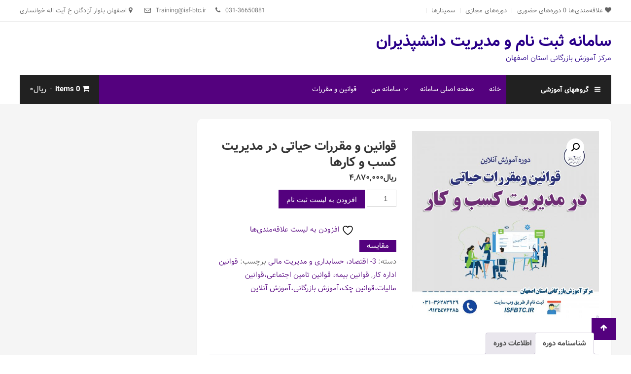

--- FILE ---
content_type: text/html; charset=UTF-8
request_url: https://my.isf-btc.ir/shop/%D8%A7%D9%82%D8%AA%D8%B5%D8%A7%D8%AF%D8%8C-%D8%AD%D8%B3%D8%A7%D8%A8%D8%AF%D8%A7%D8%B1%DB%8C-%D9%88-%D9%85%D8%AF%DB%8C%D8%B1%DB%8C%D8%AA-%D9%85%D8%A7%D9%84%DB%8C/%D9%82%D9%88%D8%A7%D9%86%DB%8C%D9%86-%D8%AD%DB%8C%D8%A7%D8%AA%DB%8C/
body_size: 40391
content:
<!doctype html>
<html dir="rtl" lang="fa-IR">
<head>
	<meta charset="UTF-8">
	<meta name="viewport" content="width=device-width, initial-scale=1">
	<link rel="profile" href="https://gmpg.org/xfn/11">

					<script>document.documentElement.className = document.documentElement.className + ' yes-js js_active js'</script>
			<title>قوانین و مقررات حیاتی در مدیریت کسب و کارها &#8211; سامانه ثبت نام و مدیریت دانشپذیران</title>
<meta name='robots' content='max-image-preview:large' />
<link rel="alternate" type="application/rss+xml" title="سامانه ثبت نام و مدیریت دانشپذیران &raquo; خوراک" href="https://my.isf-btc.ir/feed/" />
<link rel="alternate" type="application/rss+xml" title="سامانه ثبت نام و مدیریت دانشپذیران &raquo; خوراک دیدگاه‌ها" href="https://my.isf-btc.ir/comments/feed/" />
<link rel="alternate" title="oEmbed (JSON)" type="application/json+oembed" href="https://my.isf-btc.ir/wp-json/oembed/1.0/embed?url=https%3A%2F%2Fmy.isf-btc.ir%2Fshop%2F%25d8%25a7%25d9%2582%25d8%25aa%25d8%25b5%25d8%25a7%25d8%25af%25d8%258c-%25d8%25ad%25d8%25b3%25d8%25a7%25d8%25a8%25d8%25af%25d8%25a7%25d8%25b1%25db%258c-%25d9%2588-%25d9%2585%25d8%25af%25db%258c%25d8%25b1%25db%258c%25d8%25aa-%25d9%2585%25d8%25a7%25d9%2584%25db%258c%2F%25d9%2582%25d9%2588%25d8%25a7%25d9%2586%25db%258c%25d9%2586-%25d8%25ad%25db%258c%25d8%25a7%25d8%25aa%25db%258c%2F" />
<link rel="alternate" title="oEmbed (XML)" type="text/xml+oembed" href="https://my.isf-btc.ir/wp-json/oembed/1.0/embed?url=https%3A%2F%2Fmy.isf-btc.ir%2Fshop%2F%25d8%25a7%25d9%2582%25d8%25aa%25d8%25b5%25d8%25a7%25d8%25af%25d8%258c-%25d8%25ad%25d8%25b3%25d8%25a7%25d8%25a8%25d8%25af%25d8%25a7%25d8%25b1%25db%258c-%25d9%2588-%25d9%2585%25d8%25af%25db%258c%25d8%25b1%25db%258c%25d8%25aa-%25d9%2585%25d8%25a7%25d9%2584%25db%258c%2F%25d9%2582%25d9%2588%25d8%25a7%25d9%2586%25db%258c%25d9%2586-%25d8%25ad%25db%258c%25d8%25a7%25d8%25aa%25db%258c%2F&#038;format=xml" />
<style id='wp-img-auto-sizes-contain-inline-css' type='text/css'>
img:is([sizes=auto i],[sizes^="auto," i]){contain-intrinsic-size:3000px 1500px}
/*# sourceURL=wp-img-auto-sizes-contain-inline-css */
</style>
<style id='wp-emoji-styles-inline-css' type='text/css'>

	img.wp-smiley, img.emoji {
		display: inline !important;
		border: none !important;
		box-shadow: none !important;
		height: 1em !important;
		width: 1em !important;
		margin: 0 0.07em !important;
		vertical-align: -0.1em !important;
		background: none !important;
		padding: 0 !important;
	}
/*# sourceURL=wp-emoji-styles-inline-css */
</style>
<link rel='stylesheet' id='wp-block-library-rtl-css' href='https://my.isf-btc.ir/wp-includes/css/dist/block-library/style-rtl.min.css?ver=6.9' type='text/css' media='all' />
<link rel='stylesheet' id='wc-blocks-style-rtl-css' href='https://my.isf-btc.ir/wp-content/plugins/woocommerce/assets/client/blocks/wc-blocks-rtl.css?ver=wc-10.4.3' type='text/css' media='all' />
<style id='global-styles-inline-css' type='text/css'>
:root{--wp--preset--aspect-ratio--square: 1;--wp--preset--aspect-ratio--4-3: 4/3;--wp--preset--aspect-ratio--3-4: 3/4;--wp--preset--aspect-ratio--3-2: 3/2;--wp--preset--aspect-ratio--2-3: 2/3;--wp--preset--aspect-ratio--16-9: 16/9;--wp--preset--aspect-ratio--9-16: 9/16;--wp--preset--color--black: #000000;--wp--preset--color--cyan-bluish-gray: #abb8c3;--wp--preset--color--white: #ffffff;--wp--preset--color--pale-pink: #f78da7;--wp--preset--color--vivid-red: #cf2e2e;--wp--preset--color--luminous-vivid-orange: #ff6900;--wp--preset--color--luminous-vivid-amber: #fcb900;--wp--preset--color--light-green-cyan: #7bdcb5;--wp--preset--color--vivid-green-cyan: #00d084;--wp--preset--color--pale-cyan-blue: #8ed1fc;--wp--preset--color--vivid-cyan-blue: #0693e3;--wp--preset--color--vivid-purple: #9b51e0;--wp--preset--gradient--vivid-cyan-blue-to-vivid-purple: linear-gradient(135deg,rgb(6,147,227) 0%,rgb(155,81,224) 100%);--wp--preset--gradient--light-green-cyan-to-vivid-green-cyan: linear-gradient(135deg,rgb(122,220,180) 0%,rgb(0,208,130) 100%);--wp--preset--gradient--luminous-vivid-amber-to-luminous-vivid-orange: linear-gradient(135deg,rgb(252,185,0) 0%,rgb(255,105,0) 100%);--wp--preset--gradient--luminous-vivid-orange-to-vivid-red: linear-gradient(135deg,rgb(255,105,0) 0%,rgb(207,46,46) 100%);--wp--preset--gradient--very-light-gray-to-cyan-bluish-gray: linear-gradient(135deg,rgb(238,238,238) 0%,rgb(169,184,195) 100%);--wp--preset--gradient--cool-to-warm-spectrum: linear-gradient(135deg,rgb(74,234,220) 0%,rgb(151,120,209) 20%,rgb(207,42,186) 40%,rgb(238,44,130) 60%,rgb(251,105,98) 80%,rgb(254,248,76) 100%);--wp--preset--gradient--blush-light-purple: linear-gradient(135deg,rgb(255,206,236) 0%,rgb(152,150,240) 100%);--wp--preset--gradient--blush-bordeaux: linear-gradient(135deg,rgb(254,205,165) 0%,rgb(254,45,45) 50%,rgb(107,0,62) 100%);--wp--preset--gradient--luminous-dusk: linear-gradient(135deg,rgb(255,203,112) 0%,rgb(199,81,192) 50%,rgb(65,88,208) 100%);--wp--preset--gradient--pale-ocean: linear-gradient(135deg,rgb(255,245,203) 0%,rgb(182,227,212) 50%,rgb(51,167,181) 100%);--wp--preset--gradient--electric-grass: linear-gradient(135deg,rgb(202,248,128) 0%,rgb(113,206,126) 100%);--wp--preset--gradient--midnight: linear-gradient(135deg,rgb(2,3,129) 0%,rgb(40,116,252) 100%);--wp--preset--font-size--small: 13px;--wp--preset--font-size--medium: 20px;--wp--preset--font-size--large: 36px;--wp--preset--font-size--x-large: 42px;--wp--preset--spacing--20: 0.44rem;--wp--preset--spacing--30: 0.67rem;--wp--preset--spacing--40: 1rem;--wp--preset--spacing--50: 1.5rem;--wp--preset--spacing--60: 2.25rem;--wp--preset--spacing--70: 3.38rem;--wp--preset--spacing--80: 5.06rem;--wp--preset--shadow--natural: 6px 6px 9px rgba(0, 0, 0, 0.2);--wp--preset--shadow--deep: 12px 12px 50px rgba(0, 0, 0, 0.4);--wp--preset--shadow--sharp: 6px 6px 0px rgba(0, 0, 0, 0.2);--wp--preset--shadow--outlined: 6px 6px 0px -3px rgb(255, 255, 255), 6px 6px rgb(0, 0, 0);--wp--preset--shadow--crisp: 6px 6px 0px rgb(0, 0, 0);}:where(.is-layout-flex){gap: 0.5em;}:where(.is-layout-grid){gap: 0.5em;}body .is-layout-flex{display: flex;}.is-layout-flex{flex-wrap: wrap;align-items: center;}.is-layout-flex > :is(*, div){margin: 0;}body .is-layout-grid{display: grid;}.is-layout-grid > :is(*, div){margin: 0;}:where(.wp-block-columns.is-layout-flex){gap: 2em;}:where(.wp-block-columns.is-layout-grid){gap: 2em;}:where(.wp-block-post-template.is-layout-flex){gap: 1.25em;}:where(.wp-block-post-template.is-layout-grid){gap: 1.25em;}.has-black-color{color: var(--wp--preset--color--black) !important;}.has-cyan-bluish-gray-color{color: var(--wp--preset--color--cyan-bluish-gray) !important;}.has-white-color{color: var(--wp--preset--color--white) !important;}.has-pale-pink-color{color: var(--wp--preset--color--pale-pink) !important;}.has-vivid-red-color{color: var(--wp--preset--color--vivid-red) !important;}.has-luminous-vivid-orange-color{color: var(--wp--preset--color--luminous-vivid-orange) !important;}.has-luminous-vivid-amber-color{color: var(--wp--preset--color--luminous-vivid-amber) !important;}.has-light-green-cyan-color{color: var(--wp--preset--color--light-green-cyan) !important;}.has-vivid-green-cyan-color{color: var(--wp--preset--color--vivid-green-cyan) !important;}.has-pale-cyan-blue-color{color: var(--wp--preset--color--pale-cyan-blue) !important;}.has-vivid-cyan-blue-color{color: var(--wp--preset--color--vivid-cyan-blue) !important;}.has-vivid-purple-color{color: var(--wp--preset--color--vivid-purple) !important;}.has-black-background-color{background-color: var(--wp--preset--color--black) !important;}.has-cyan-bluish-gray-background-color{background-color: var(--wp--preset--color--cyan-bluish-gray) !important;}.has-white-background-color{background-color: var(--wp--preset--color--white) !important;}.has-pale-pink-background-color{background-color: var(--wp--preset--color--pale-pink) !important;}.has-vivid-red-background-color{background-color: var(--wp--preset--color--vivid-red) !important;}.has-luminous-vivid-orange-background-color{background-color: var(--wp--preset--color--luminous-vivid-orange) !important;}.has-luminous-vivid-amber-background-color{background-color: var(--wp--preset--color--luminous-vivid-amber) !important;}.has-light-green-cyan-background-color{background-color: var(--wp--preset--color--light-green-cyan) !important;}.has-vivid-green-cyan-background-color{background-color: var(--wp--preset--color--vivid-green-cyan) !important;}.has-pale-cyan-blue-background-color{background-color: var(--wp--preset--color--pale-cyan-blue) !important;}.has-vivid-cyan-blue-background-color{background-color: var(--wp--preset--color--vivid-cyan-blue) !important;}.has-vivid-purple-background-color{background-color: var(--wp--preset--color--vivid-purple) !important;}.has-black-border-color{border-color: var(--wp--preset--color--black) !important;}.has-cyan-bluish-gray-border-color{border-color: var(--wp--preset--color--cyan-bluish-gray) !important;}.has-white-border-color{border-color: var(--wp--preset--color--white) !important;}.has-pale-pink-border-color{border-color: var(--wp--preset--color--pale-pink) !important;}.has-vivid-red-border-color{border-color: var(--wp--preset--color--vivid-red) !important;}.has-luminous-vivid-orange-border-color{border-color: var(--wp--preset--color--luminous-vivid-orange) !important;}.has-luminous-vivid-amber-border-color{border-color: var(--wp--preset--color--luminous-vivid-amber) !important;}.has-light-green-cyan-border-color{border-color: var(--wp--preset--color--light-green-cyan) !important;}.has-vivid-green-cyan-border-color{border-color: var(--wp--preset--color--vivid-green-cyan) !important;}.has-pale-cyan-blue-border-color{border-color: var(--wp--preset--color--pale-cyan-blue) !important;}.has-vivid-cyan-blue-border-color{border-color: var(--wp--preset--color--vivid-cyan-blue) !important;}.has-vivid-purple-border-color{border-color: var(--wp--preset--color--vivid-purple) !important;}.has-vivid-cyan-blue-to-vivid-purple-gradient-background{background: var(--wp--preset--gradient--vivid-cyan-blue-to-vivid-purple) !important;}.has-light-green-cyan-to-vivid-green-cyan-gradient-background{background: var(--wp--preset--gradient--light-green-cyan-to-vivid-green-cyan) !important;}.has-luminous-vivid-amber-to-luminous-vivid-orange-gradient-background{background: var(--wp--preset--gradient--luminous-vivid-amber-to-luminous-vivid-orange) !important;}.has-luminous-vivid-orange-to-vivid-red-gradient-background{background: var(--wp--preset--gradient--luminous-vivid-orange-to-vivid-red) !important;}.has-very-light-gray-to-cyan-bluish-gray-gradient-background{background: var(--wp--preset--gradient--very-light-gray-to-cyan-bluish-gray) !important;}.has-cool-to-warm-spectrum-gradient-background{background: var(--wp--preset--gradient--cool-to-warm-spectrum) !important;}.has-blush-light-purple-gradient-background{background: var(--wp--preset--gradient--blush-light-purple) !important;}.has-blush-bordeaux-gradient-background{background: var(--wp--preset--gradient--blush-bordeaux) !important;}.has-luminous-dusk-gradient-background{background: var(--wp--preset--gradient--luminous-dusk) !important;}.has-pale-ocean-gradient-background{background: var(--wp--preset--gradient--pale-ocean) !important;}.has-electric-grass-gradient-background{background: var(--wp--preset--gradient--electric-grass) !important;}.has-midnight-gradient-background{background: var(--wp--preset--gradient--midnight) !important;}.has-small-font-size{font-size: var(--wp--preset--font-size--small) !important;}.has-medium-font-size{font-size: var(--wp--preset--font-size--medium) !important;}.has-large-font-size{font-size: var(--wp--preset--font-size--large) !important;}.has-x-large-font-size{font-size: var(--wp--preset--font-size--x-large) !important;}
/*# sourceURL=global-styles-inline-css */
</style>

<style id='classic-theme-styles-inline-css' type='text/css'>
/*! This file is auto-generated */
.wp-block-button__link{color:#fff;background-color:#32373c;border-radius:9999px;box-shadow:none;text-decoration:none;padding:calc(.667em + 2px) calc(1.333em + 2px);font-size:1.125em}.wp-block-file__button{background:#32373c;color:#fff;text-decoration:none}
/*# sourceURL=/wp-includes/css/classic-themes.min.css */
</style>
<link rel='stylesheet' id='mwfcfonts-css' href='https://my.isf-btc.ir/wp-content/plugins/parsi-font/assets/css/fonts.css' type='text/css' media='' />
<link rel='stylesheet' id='photoswipe-css' href='https://my.isf-btc.ir/wp-content/plugins/woocommerce/assets/css/photoswipe/photoswipe.min.css?ver=10.4.3' type='text/css' media='all' />
<link rel='stylesheet' id='photoswipe-default-skin-css' href='https://my.isf-btc.ir/wp-content/plugins/woocommerce/assets/css/photoswipe/default-skin/default-skin.min.css?ver=10.4.3' type='text/css' media='all' />
<link rel='stylesheet' id='woocommerce-layout-rtl-css' href='https://my.isf-btc.ir/wp-content/plugins/woocommerce/assets/css/woocommerce-layout-rtl.css?ver=10.4.3' type='text/css' media='all' />
<link rel='stylesheet' id='woocommerce-smallscreen-rtl-css' href='https://my.isf-btc.ir/wp-content/plugins/woocommerce/assets/css/woocommerce-smallscreen-rtl.css?ver=10.4.3' type='text/css' media='only screen and (max-width: 768px)' />
<link rel='stylesheet' id='woocommerce-general-rtl-css' href='https://my.isf-btc.ir/wp-content/plugins/woocommerce/assets/css/woocommerce-rtl.css?ver=10.4.3' type='text/css' media='all' />
<style id='woocommerce-inline-inline-css' type='text/css'>
.woocommerce form .form-row .required { visibility: visible; }
/*# sourceURL=woocommerce-inline-inline-css */
</style>
<link rel='stylesheet' id='select2-css' href='https://my.isf-btc.ir/wp-content/plugins/woocommerce/assets/css/select2.css?ver=10.4.3' type='text/css' media='all' />
<link rel='stylesheet' id='yith-wcaf-css' href='https://my.isf-btc.ir/wp-content/plugins/yith-woocommerce-affiliates/assets/css/yith-wcaf.min.css?ver=3.23.0' type='text/css' media='all' />
<link rel='stylesheet' id='yith-quick-view-css' href='https://my.isf-btc.ir/wp-content/plugins/yith-woocommerce-quick-view/assets/css/yith-quick-view.css?ver=2.10.0' type='text/css' media='all' />
<style id='yith-quick-view-inline-css' type='text/css'>

				#yith-quick-view-modal .yith-quick-view-overlay{background:rgba( 0, 0, 0, 0.8)}
				#yith-quick-view-modal .yith-wcqv-main{background:#ffffff;}
				#yith-quick-view-close{color:#cdcdcd;}
				#yith-quick-view-close:hover{color:#ff0000;}
/*# sourceURL=yith-quick-view-inline-css */
</style>
<link rel='stylesheet' id='jquery-selectBox-css' href='https://my.isf-btc.ir/wp-content/plugins/yith-woocommerce-wishlist/assets/css/jquery.selectBox.css?ver=1.2.0' type='text/css' media='all' />
<link rel='stylesheet' id='woocommerce_prettyPhoto_css-rtl-css' href='//my.isf-btc.ir/wp-content/plugins/woocommerce/assets/css/prettyPhoto-rtl.css?ver=3.1.6' type='text/css' media='all' />
<link rel='stylesheet' id='yith-wcwl-main-css' href='https://my.isf-btc.ir/wp-content/plugins/yith-woocommerce-wishlist/assets/css/style.css?ver=4.11.0' type='text/css' media='all' />
<style id='yith-wcwl-main-inline-css' type='text/css'>
 :root { --color-add-to-wishlist-background: #333333; --color-add-to-wishlist-text: #FFFFFF; --color-add-to-wishlist-border: #333333; --color-add-to-wishlist-background-hover: #333333; --color-add-to-wishlist-text-hover: #FFFFFF; --color-add-to-wishlist-border-hover: #333333; --rounded-corners-radius: 16px; --color-add-to-cart-background: #333333; --color-add-to-cart-text: #FFFFFF; --color-add-to-cart-border: #333333; --color-add-to-cart-background-hover: #4F4F4F; --color-add-to-cart-text-hover: #FFFFFF; --color-add-to-cart-border-hover: #4F4F4F; --add-to-cart-rounded-corners-radius: 16px; --color-button-style-1-background: #333333; --color-button-style-1-text: #FFFFFF; --color-button-style-1-border: #333333; --color-button-style-1-background-hover: #4F4F4F; --color-button-style-1-text-hover: #FFFFFF; --color-button-style-1-border-hover: #4F4F4F; --color-button-style-2-background: #333333; --color-button-style-2-text: #FFFFFF; --color-button-style-2-border: #333333; --color-button-style-2-background-hover: #4F4F4F; --color-button-style-2-text-hover: #FFFFFF; --color-button-style-2-border-hover: #4F4F4F; --color-wishlist-table-background: #FFFFFF; --color-wishlist-table-text: #6d6c6c; --color-wishlist-table-border: #FFFFFF; --color-headers-background: #F4F4F4; --color-share-button-color: #FFFFFF; --color-share-button-color-hover: #FFFFFF; --color-fb-button-background: #39599E; --color-fb-button-background-hover: #595A5A; --color-tw-button-background: #45AFE2; --color-tw-button-background-hover: #595A5A; --color-pr-button-background: #AB2E31; --color-pr-button-background-hover: #595A5A; --color-em-button-background: #FBB102; --color-em-button-background-hover: #595A5A; --color-wa-button-background: #00A901; --color-wa-button-background-hover: #595A5A; --feedback-duration: 3s } 
 :root { --color-add-to-wishlist-background: #333333; --color-add-to-wishlist-text: #FFFFFF; --color-add-to-wishlist-border: #333333; --color-add-to-wishlist-background-hover: #333333; --color-add-to-wishlist-text-hover: #FFFFFF; --color-add-to-wishlist-border-hover: #333333; --rounded-corners-radius: 16px; --color-add-to-cart-background: #333333; --color-add-to-cart-text: #FFFFFF; --color-add-to-cart-border: #333333; --color-add-to-cart-background-hover: #4F4F4F; --color-add-to-cart-text-hover: #FFFFFF; --color-add-to-cart-border-hover: #4F4F4F; --add-to-cart-rounded-corners-radius: 16px; --color-button-style-1-background: #333333; --color-button-style-1-text: #FFFFFF; --color-button-style-1-border: #333333; --color-button-style-1-background-hover: #4F4F4F; --color-button-style-1-text-hover: #FFFFFF; --color-button-style-1-border-hover: #4F4F4F; --color-button-style-2-background: #333333; --color-button-style-2-text: #FFFFFF; --color-button-style-2-border: #333333; --color-button-style-2-background-hover: #4F4F4F; --color-button-style-2-text-hover: #FFFFFF; --color-button-style-2-border-hover: #4F4F4F; --color-wishlist-table-background: #FFFFFF; --color-wishlist-table-text: #6d6c6c; --color-wishlist-table-border: #FFFFFF; --color-headers-background: #F4F4F4; --color-share-button-color: #FFFFFF; --color-share-button-color-hover: #FFFFFF; --color-fb-button-background: #39599E; --color-fb-button-background-hover: #595A5A; --color-tw-button-background: #45AFE2; --color-tw-button-background-hover: #595A5A; --color-pr-button-background: #AB2E31; --color-pr-button-background-hover: #595A5A; --color-em-button-background: #FBB102; --color-em-button-background-hover: #595A5A; --color-wa-button-background: #00A901; --color-wa-button-background-hover: #595A5A; --feedback-duration: 3s } 
/*# sourceURL=yith-wcwl-main-inline-css */
</style>
<link rel='stylesheet' id='font-awesome-css' href='https://my.isf-btc.ir/wp-content/themes/easy-mart/assets/library/font-awesome/css/font-awesome.min.css?ver=4.7.0' type='text/css' media='all' />
<style id='font-awesome-inline-css' type='text/css'>
[data-font="FontAwesome"]:before {font-family: 'FontAwesome' !important;content: attr(data-icon) !important;speak: none !important;font-weight: normal !important;font-variant: normal !important;text-transform: none !important;line-height: 1 !important;font-style: normal !important;-webkit-font-smoothing: antialiased !important;-moz-osx-font-smoothing: grayscale !important;}
/*# sourceURL=font-awesome-inline-css */
</style>
<link rel='stylesheet' id='lightslider-style-css' href='https://my.isf-btc.ir/wp-content/themes/easy-mart/assets/library/lightslider/css/lightslider.min.css?ver=1.1.6' type='text/css' media='all' />
<link rel='stylesheet' id='easy-mart-style-css' href='https://my.isf-btc.ir/wp-content/themes/easy-mart/style.css?ver=1.0.5' type='text/css' media='all' />
<style id='easy-mart-style-inline-css' type='text/css'>
.navigation .nav-links a,.btn,button,input[type='button'],input[type='reset'],input[type='submit'],.navigation .nav-links a:hover,.bttn:hover,button,input[type='button']:hover,input[type='reset']:hover,input[type='submit']:hover,.reply .comment-reply-link,.widget_search .search-submit,.woocommerce .price-cart:after,.woocommerce ul.products li.product .price-cart .button:hover,.woocommerce .widget_price_filter .ui-slider .ui-slider-range,.woocommerce .widget_price_filter .ui-slider .ui-slider-handle,.woocommerce .widget_price_filter .price_slider_wrapper .ui-widget-content,.woocommerce #respond input#submit,.woocommerce a.button,.woocommerce button.button,.woocommerce input.button,.woocommerce #respond input#submit.alt,.woocommerce a.button.alt,.woocommerce button.button.alt,.woocommerce input.button.alt,.added_to_cart.wc-forward,.woocommerce #respond input#submit:hover,.woocommerce a.button:hover,.woocommerce button.button:hover,.woocommerce input.button:hover,.woocommerce #respond input#submit.alt:hover,.woocommerce a.button.alt:hover,.woocommerce button.button.alt:hover,.woocommerce input.button.alt:hover,.woocommerce ul.products li.product .onsale,.woocommerce span.onsale,.woocommerce #respond input#submit.alt.disabled,.woocommerce #respond input#submit.alt.disabled:hover,.woocommerce #respond input#submit.alt:disabled,.woocommerce #respond input#submit.alt:disabled:hover,.woocommerce #respond input#submit.alt[disabled]:disabled,.woocommerce #respond input#submit.alt[disabled]:disabled:hover,.woocommerce a.button.alt.disabled,.woocommerce a.button.alt.disabled:hover,.woocommerce a.button.alt:disabled,.woocommerce a.button.alt:disabled:hover,.woocommerce a.button.alt[disabled]:disabled,.woocommerce a.button.alt[disabled]:disabled:hover,.woocommerce button.button.alt.disabled,.woocommerce button.button.alt.disabled:hover,.woocommerce button.button.alt:disabled,.woocommerce button.button.alt:disabled:hover,.woocommerce button.button.alt[disabled]:disabled,.woocommerce button.button.alt[disabled]:disabled:hover,.woocommerce input.button.alt.disabled,.woocommerce input.button.alt.disabled:hover,.woocommerce input.button.alt:disabled,.woocommerce input.button.alt:disabled:hover,.woocommerce input.button.alt[disabled]:disabled,.woocommerce input.button.alt[disabled]:disabled:hover,.em-cat-menu .category-dropdown li a:hover,.site-primary-nav-wrapper .cv-container,#site-navigation ul.sub-menu,#site-navigation ul.children,.em-ticker-section .ticker-title,.slider-btn,.easy_mart_slider .slider-btn:hover,.woocommerce-active .product .onsale,.add_to_cart_button,.front-page-slider-block .lSAction > a:hover,.section-title::before,.cv-block-title:before,.woocommerce-products-header .page-title:before,.widget-title:before,.easy_mart_category_collection .category-title-btn-wrap .category-btn,.easy_mart_category_collection .category-title-btn-wrap .category-btn:hover,.post-date-attr,.em-scroll-up,.header_sticky.shrink,.follow-us-section .follow-us-content a{background-color:#54017e}a,a:hover,a:focus,a:active,.entry-footer a:hover,.comment-author .fn .url:hover,.commentmetadata .comment-edit-link,#cancel-comment-reply-link,#cancel-comment-reply-link:before,.logged-in-as a,.widget a:hover,.widget a:hover::before,.widget li:hover::before,.woocommerce ul.cart_list li a:hover,.woocommerce ul.product_list_widget li a:hover,.woocommerce .woocommerce-message:before,.woocommerce div.product p.price ins,.woocommerce div.product span.price ins,.woocommerce div.product p.price del,.woocommerce .woocommerce-info:before,.woocommerce .product-categories li a:hover,.woocommerce p.stars:hover a::before,#top-header-nav ul li a:hover,.cv-whishlist a:hover,.em-ticker-section .ticker-item span,.slider-title span,.woocommerce-loop-product__title:hover,.product .star-rating span:before,.woocommerce .star-rating span:before,.easy-mart-woo-product-btn-wrapper a:hover,.woocommerce ul.products li.product .easy-mart-woo-product-btn-wrapper a:hover,.promo-icon-title-block .promo-icon,.easy_mart_default_post_category .entry-btn:hover,.easy_mart_default_post_category .entry-title-desc-wrap .entry-title a:hover,.entry-meta > span a:hover,.entry-title a:hover,.error-404.not-found .page-header .page-title,.menu-close:hover,.section-product-content-wrap.list-view .product-content li .easy-mart-woo-product-btn-wrapper a.add_to_cart_button:hover,#site-navigation .menu-close:hover{color:#54017e}.navigation .nav-links a,.btn,button,input[type='button'],input[type='reset'],input[type='submit'],.widget_search .search-submit,.woocommerce form .form-row.woocommerce-validated .select2-container,.woocommerce form .form-row.woocommerce-validated input.input-text,.woocommerce form .form-row.woocommerce-validated select,.easy_mart_category_collection .category-title-btn-wrap .category-btn,.easy_mart_category_collection .category-title-btn-wrap .category-btn:hover,.promo-icon-title-block .promo-icon,.error-404.not-found{border-color:#54017e}.comment-list .comment-body,.woocommerce .woocommerce-info,.woocommerce .woocommerce-message{border-top-color:#54017e}.entry-title-desc-wrap,#blog-post article.hentry,.search article.hentry,.archive article.hentry,.tag article.hentry,.category article.hentry,.blog article.hentry{border-bottom-color:#54017e}#site-navigation ul li.current-menu-item>a,#site-navigation ul li:hover>a,#site-navigation ul li.current_page_ancestor>a,#site-navigation ul li.current-menu-ancestor>a,#site-navigation ul li.current_page_item>a,#site-navigation ul li.focus>a{background-color:#40006a}@media (max-width:1200px){#masthead #site-navigation{background-color:#54017e}}@media (max-width:1200px){#masthead .menu-toggle{background-color:#40006a}}
/*# sourceURL=easy-mart-style-inline-css */
</style>
<link rel='stylesheet' id='easy-mart-responsive-css' href='https://my.isf-btc.ir/wp-content/themes/easy-mart/assets/css/em-responsive.css?ver=1.0.0' type='text/css' media='all' />
<link rel='stylesheet' id='easy-mart-woocommerce-style-css' href='https://my.isf-btc.ir/wp-content/themes/easy-mart/inc/woocommerce.css?ver=6.9' type='text/css' media='all' />
<style id='easy-mart-woocommerce-style-inline-css' type='text/css'>
@font-face {
			font-family: "star";
			src: url("https://my.isf-btc.ir/wp-content/plugins/woocommerce/assets/fonts/star.eot");
			src: url("https://my.isf-btc.ir/wp-content/plugins/woocommerce/assets/fonts/star.eot?#iefix") format("embedded-opentype"),
				url("https://my.isf-btc.ir/wp-content/plugins/woocommerce/assets/fonts/star.woff") format("woff"),
				url("https://my.isf-btc.ir/wp-content/plugins/woocommerce/assets/fonts/star.ttf") format("truetype"),
				url("https://my.isf-btc.ir/wp-content/plugins/woocommerce/assets/fonts/star.svg#star") format("svg");
			font-weight: normal;
			font-style: normal;
		}
/*# sourceURL=easy-mart-woocommerce-style-inline-css */
</style>
<link rel='stylesheet' id='jquery-fixedheadertable-style-css' href='https://my.isf-btc.ir/wp-content/plugins/yith-woocommerce-compare/assets/css/jquery.dataTables.css?ver=1.10.18' type='text/css' media='all' />
<link rel='stylesheet' id='yith_woocompare_page-css' href='https://my.isf-btc.ir/wp-content/plugins/yith-woocommerce-compare/assets/css/compare.css?ver=3.7.0' type='text/css' media='all' />
<link rel='stylesheet' id='yith-woocompare-widget-css' href='https://my.isf-btc.ir/wp-content/plugins/yith-woocommerce-compare/assets/css/widget.css?ver=3.7.0' type='text/css' media='all' />
<script type="text/javascript" src="https://my.isf-btc.ir/wp-includes/js/jquery/jquery.min.js?ver=3.7.1" id="jquery-core-js"></script>
<script type="text/javascript" src="https://my.isf-btc.ir/wp-includes/js/jquery/jquery-migrate.min.js?ver=3.4.1" id="jquery-migrate-js"></script>
<script type="text/javascript" src="https://my.isf-btc.ir/wp-content/plugins/woocommerce/assets/js/jquery-blockui/jquery.blockUI.min.js?ver=2.7.0-wc.10.4.3" id="wc-jquery-blockui-js" data-wp-strategy="defer"></script>
<script type="text/javascript" id="wc-add-to-cart-js-extra">
/* <![CDATA[ */
var wc_add_to_cart_params = {"ajax_url":"/wp-admin/admin-ajax.php","wc_ajax_url":"/?wc-ajax=%%endpoint%%","i18n_view_cart":"\u0645\u0634\u0627\u0647\u062f\u0647 \u0644\u06cc\u0633\u062a \u062b\u0628\u062a\u200c\u0646\u0627\u0645","cart_url":"https://my.isf-btc.ir/cart/","is_cart":"","cart_redirect_after_add":"yes"};
//# sourceURL=wc-add-to-cart-js-extra
/* ]]> */
</script>
<script type="text/javascript" src="https://my.isf-btc.ir/wp-content/plugins/woocommerce/assets/js/frontend/add-to-cart.min.js?ver=10.4.3" id="wc-add-to-cart-js" defer="defer" data-wp-strategy="defer"></script>
<script type="text/javascript" src="https://my.isf-btc.ir/wp-content/plugins/woocommerce/assets/js/zoom/jquery.zoom.min.js?ver=1.7.21-wc.10.4.3" id="wc-zoom-js" defer="defer" data-wp-strategy="defer"></script>
<script type="text/javascript" src="https://my.isf-btc.ir/wp-content/plugins/woocommerce/assets/js/flexslider/jquery.flexslider.min.js?ver=2.7.2-wc.10.4.3" id="wc-flexslider-js" defer="defer" data-wp-strategy="defer"></script>
<script type="text/javascript" src="https://my.isf-btc.ir/wp-content/plugins/woocommerce/assets/js/photoswipe/photoswipe.min.js?ver=4.1.1-wc.10.4.3" id="wc-photoswipe-js" defer="defer" data-wp-strategy="defer"></script>
<script type="text/javascript" src="https://my.isf-btc.ir/wp-content/plugins/woocommerce/assets/js/photoswipe/photoswipe-ui-default.min.js?ver=4.1.1-wc.10.4.3" id="wc-photoswipe-ui-default-js" defer="defer" data-wp-strategy="defer"></script>
<script type="text/javascript" id="wc-single-product-js-extra">
/* <![CDATA[ */
var wc_single_product_params = {"i18n_required_rating_text":"\u062e\u0648\u0627\u0647\u0634\u0645\u0646\u062f\u06cc\u0645 \u06cc\u06a9 \u0631\u062a\u0628\u0647 \u0631\u0627 \u0627\u0646\u062a\u062e\u0627\u0628 \u06a9\u0646\u06cc\u062f","i18n_rating_options":["1 of 5 stars","2 of 5 stars","3 of 5 stars","4 of 5 stars","5 of 5 stars"],"i18n_product_gallery_trigger_text":"\u0645\u0634\u0627\u0647\u062f\u0647 \u06af\u0627\u0644\u0631\u06cc \u062a\u0635\u0627\u0648\u06cc\u0631 \u062f\u0631 \u062d\u0627\u0644\u062a \u062a\u0645\u0627\u0645 \u0635\u0641\u062d\u0647","review_rating_required":"yes","flexslider":{"rtl":true,"animation":"slide","smoothHeight":true,"directionNav":false,"controlNav":"thumbnails","slideshow":false,"animationSpeed":500,"animationLoop":false,"allowOneSlide":false},"zoom_enabled":"1","zoom_options":[],"photoswipe_enabled":"1","photoswipe_options":{"shareEl":false,"closeOnScroll":false,"history":false,"hideAnimationDuration":0,"showAnimationDuration":0},"flexslider_enabled":"1"};
//# sourceURL=wc-single-product-js-extra
/* ]]> */
</script>
<script type="text/javascript" src="https://my.isf-btc.ir/wp-content/plugins/woocommerce/assets/js/frontend/single-product.min.js?ver=10.4.3" id="wc-single-product-js" defer="defer" data-wp-strategy="defer"></script>
<script type="text/javascript" src="https://my.isf-btc.ir/wp-content/plugins/woocommerce/assets/js/js-cookie/js.cookie.min.js?ver=2.1.4-wc.10.4.3" id="wc-js-cookie-js" defer="defer" data-wp-strategy="defer"></script>
<script type="text/javascript" id="woocommerce-js-extra">
/* <![CDATA[ */
var woocommerce_params = {"ajax_url":"/wp-admin/admin-ajax.php","wc_ajax_url":"/?wc-ajax=%%endpoint%%","i18n_password_show":"\u0646\u0645\u0627\u06cc\u0634 \u0631\u0645\u0632\u0639\u0628\u0648\u0631","i18n_password_hide":"Hide password"};
//# sourceURL=woocommerce-js-extra
/* ]]> */
</script>
<script type="text/javascript" src="https://my.isf-btc.ir/wp-content/plugins/woocommerce/assets/js/frontend/woocommerce.min.js?ver=10.4.3" id="woocommerce-js" defer="defer" data-wp-strategy="defer"></script>
<script type="text/javascript" src="https://my.isf-btc.ir/wp-content/themes/easy-mart/assets/library/lightslider/js/lightslider.min.js?ver=1.1.6" id="lightslider-scripts-js"></script>
<link rel="https://api.w.org/" href="https://my.isf-btc.ir/wp-json/" /><link rel="alternate" title="JSON" type="application/json" href="https://my.isf-btc.ir/wp-json/wp/v2/product/2146" /><link rel="EditURI" type="application/rsd+xml" title="RSD" href="https://my.isf-btc.ir/xmlrpc.php?rsd" />
<meta name="generator" content="WordPress 6.9" />
<meta name="generator" content="WooCommerce 10.4.3" />
<link rel="canonical" href="https://my.isf-btc.ir/shop/%d8%a7%d9%82%d8%aa%d8%b5%d8%a7%d8%af%d8%8c-%d8%ad%d8%b3%d8%a7%d8%a8%d8%af%d8%a7%d8%b1%db%8c-%d9%88-%d9%85%d8%af%db%8c%d8%b1%db%8c%d8%aa-%d9%85%d8%a7%d9%84%db%8c/%d9%82%d9%88%d8%a7%d9%86%db%8c%d9%86-%d8%ad%db%8c%d8%a7%d8%aa%db%8c/" />
<link rel='shortlink' href='https://my.isf-btc.ir/?p=2146' />
    <style type="text/css">
         {
            font-family:  !important;
            font-size: px !important;
        }

         {
            font-family:  !important;
            font-size: px !important;
        }

         {
            font-family:  !important;
            font-size: px !important;
        }

        h1,
        h2,
        h3,
        h4,
        h5,
        h6 {
            font-family: Vazir !important;
        }

        body {
            font-family: Vazir !important;
        }

        .rtl #wpadminbar *,
        #wpadminbar * {
            font: 400 13px/32px ;
        }
		
		pre, code {
			font-family: VRCD, monospaced;
		}
    </style>
    <style>div.woocommerce-variation-add-to-cart-disabled { display: none ! important; }</style>	<noscript><style>.woocommerce-product-gallery{ opacity: 1 !important; }</style></noscript>
			<style type="text/css">
					.site-title a,
			.site-description {
				color: #290089;
			}
				</style>
		<style id="kirki-inline-styles"></style></head>

<body class="rtl wp-singular product-template-default single single-product postid-2146 wp-theme-easy-mart theme-easy-mart woocommerce woocommerce-page woocommerce-no-js full-width left-sidebar woocommerce-active">
<div id="page" class="site">
	<a class="skip-link screen-reader-text" href="#content">Skip to content</a>
	<div class="top-header"><div class="cv-container">		<div class="header-info-wrap">
							<div class="header-info-block contact_num">
					031-36650881				</div>
							<div class="header-info-block email_txt">
					Training@isf-btc.ir				</div>
							<div class="header-info-block address_txt">
					اصفهان بلوار آزادگان خ آیت اله خوانساری				</div>
					</div>
<div class="top-nav-wishlist-wrappper">		<div class="cv-whishlist">
			<a href="https://my.isf-btc.ir/wishlist/">
				<i class="fa fa-heart"></i>
				علاقه‌مندی‌ها				<span class="cv-wl-counter">
					0				</span> 
			</a>
		</div>
		<nav id="top-header-nav" class="main-navigation">
			<div class="menu-%d8%af%d8%b3%d8%aa%d9%87%e2%80%8c%d9%87%d8%a7-container"><ul id="top-header-menu" class="menu"><li id="menu-item-1252" class="menu-item menu-item-type-custom menu-item-object-custom menu-item-1252"><a href="http://my.isf-btc.ir/product-category/%d8%a2%d9%85%d9%88%d8%b2%d8%b4-%d8%ad%d8%b6%d9%88%d8%b1%db%8c/">دوره‌های حضوری</a></li>
<li id="menu-item-1253" class="menu-item menu-item-type-custom menu-item-object-custom menu-item-1253"><a href="#">دوره‌های مجازی</a></li>
<li id="menu-item-1254" class="menu-item menu-item-type-custom menu-item-object-custom menu-item-1254"><a href="#">سمینارها</a></li>
</ul></div>		</nav><!-- #site-navigation -->
</div><!-- .top-nav-wishlist-wrappper --></div><!-- .cv-container --></div><!-- .top-header --><header id="masthead" class="site-header">
		<div class="site-branding-wrapper">
			<div class="cv-container">
		<div class="site-branding">
								<p class="site-title"><a href="https://my.isf-btc.ir/" rel="home">سامانه ثبت نام و مدیریت دانشپذیران</a></p>
								<p class="site-description">مرکز آموزش بازرگانی استان اصفهان</p>
					</div><!-- .site-branding -->
		</div><!-- .cv-container -->	
		</div><!-- .site-branding-wrapper -->		
	
		<div class="site-primary-nav-wrapper clearfix header_sticky">
			<div class="cv-container">	
        <div class="em-cat-menu">
            <h3 class="categories-title"><i class="fa fa-bars"></i>گروههای آموزشی  </h3>
            <div class="category-dropdown" style="display: none;">
            	<ul class="product-categories">	<li class="cat-item cat-item-1023"><a href="https://my.isf-btc.ir/product-category/%d8%a8%d8%a7%d8%b2%d8%b1%da%af%d8%a7%d9%86%db%8c-%d9%88%d8%aa%d8%ac%d8%a7%d8%b1%d8%aa-%d8%a8%db%8c%d9%86-%d8%a7%d9%84%d9%85%d9%84%d9%84/">1- بازرگانی و تجارت بین الملل</a>
</li>
	<li class="cat-item cat-item-995"><a href="https://my.isf-btc.ir/product-category/%d8%b2%d8%a8%d8%a7%d9%86-%d8%a8%d8%a7%d8%b2%d8%b1%da%af%d8%a7%d9%86%db%8c/">2- زبان بازرگانی</a>
</li>
	<li class="cat-item cat-item-1101"><a href="https://my.isf-btc.ir/product-category/%d8%a7%d9%82%d8%aa%d8%b5%d8%a7%d8%af%d8%8c-%d8%ad%d8%b3%d8%a7%d8%a8%d8%af%d8%a7%d8%b1%db%8c-%d9%88-%d9%85%d8%af%db%8c%d8%b1%db%8c%d8%aa-%d9%85%d8%a7%d9%84%db%8c/">3- اقتصاد، حسابداری و مدیریت مالی</a>
</li>
	<li class="cat-item cat-item-15"><a href="https://my.isf-btc.ir/product-category/%d8%a8%d8%a7%d8%b2%d8%a7%d8%b1%db%8c%d8%a7%d8%a8%db%8c-%d9%88-%da%a9%d8%b3%d8%a8-%d9%88-%da%a9%d8%a7%d8%b1/">4- بازاریابی و کسب و کار</a>
</li>
	<li class="cat-item cat-item-2907"><a href="https://my.isf-btc.ir/product-category/%d8%b5%d8%a7%d8%af%d8%b1%d8%a7%d8%aa/">صادرات</a>
</li>
	<li class="cat-item cat-item-2917"><a href="https://my.isf-btc.ir/product-category/%d8%b5%d9%86%d8%b9%d8%aa-%d8%ae%d9%88%d8%af%d8%b1%d9%88/">صنعت خودرو</a>
</li>
	<li class="cat-item cat-item-2870"><a href="https://my.isf-btc.ir/product-category/%d9%81%d8%b1%d9%88%d8%b4/">فروش</a>
</li>
	<li class="cat-item cat-item-2846"><a href="https://my.isf-btc.ir/product-category/%d9%81%d9%86%d8%a7%d9%88%d8%b1%db%8c-%d8%a7%d8%b7%d9%84%d8%a7%d8%b9%d8%a7%d8%aa-%d9%88-%d8%aa%d8%ac%d8%a7%d8%b1%d8%aa-%d8%a7%d9%84%da%a9%d8%aa%d8%b1%d9%88%d9%86%db%8c%da%a9/">فناوری اطلاعات و تجارت الکترونیک</a>
</li>
	<li class="cat-item cat-item-2869"><a href="https://my.isf-btc.ir/product-category/%d9%85%d8%af%db%8c%d8%b1%db%8c%d8%aa-%d8%a8%d8%a7%d8%b2%d8%a7%d8%b1/">مدیریت بازار</a>
</li>
	<li class="cat-item cat-item-2825"><a href="https://my.isf-btc.ir/product-category/%d9%85%d8%af%db%8c%d8%b1%db%8c%d8%aa-%d9%88-%d8%b9%d9%84%d9%88%d9%85-%d8%a7%d8%af%d8%a7%d8%b1%db%8c/">مدیریت و علوم اداری</a>
</li>
	<li class="cat-item cat-item-2876"><a href="https://my.isf-btc.ir/product-category/%d9%85%d9%87%d8%a7%d8%b1%d8%aa-%d9%87%d8%a7%db%8c-%d9%81%d8%b1%d8%af%db%8c/">مهارت های فردی</a>
</li>
	<li class="cat-item cat-item-2897"><a href="https://my.isf-btc.ir/product-category/%d9%86%d9%85%d8%a7%db%8c%d8%b4%da%af%d8%a7%d9%87/">نمایشگاه</a>
</li>
	<li class="cat-item cat-item-2898"><a href="https://my.isf-btc.ir/product-category/%d9%87%db%8c%d8%a6%d8%aa-%d8%aa%d8%ac%d8%a7%d8%b1%db%8c-%d8%b5%d9%86%d8%b9%d8%aa%db%8c/">هیئت تجاری-صنعتی</a>
</li>
	<li class="cat-item cat-item-2847"><a href="https://my.isf-btc.ir/product-category/%d9%88%d8%a7%d8%b1%d8%af%d8%a7%d8%aa/">واردات</a>
</li>
</ul>            </div>
        </div><!-- .em-cat-menu -->
		<div class="site-main-menu-wrapper">
            <div class="menu-toggle hide"> <i class="fa fa-bars"></i>Menu</div>
			<nav id="site-navigation" class="main-navigation">
            <div class="menu-close hide"> <i class="fa fa-close"> </i>Close</div>
				<div class="menu-%d9%85%d9%86%d9%88%db%8c-%d8%a7%d8%b5%d9%84%db%8c-container"><ul id="primary-menu" class="menu"><li id="menu-item-173" class="menu-item menu-item-type-custom menu-item-object-custom menu-item-173"><a href="http://isf-btc.ir">خانه</a></li>
<li id="menu-item-172" class="menu-item menu-item-type-custom menu-item-object-custom menu-item-home menu-item-172"><a href="http://my.isf-btc.ir">صفحه اصلی سامانه</a></li>
<li id="menu-item-174" class="menu-item menu-item-type-custom menu-item-object-custom menu-item-has-children menu-item-174"><a href="#">سامانه من</a>
<ul class="sub-menu">
	<li id="menu-item-175" class="menu-item menu-item-type-custom menu-item-object-custom menu-item-175"><a href="http://my.isf-btc.ir/my-account/edit-account/">اطلاعات حساب کاربری</a></li>
	<li id="menu-item-1196" class="menu-item menu-item-type-post_type menu-item-object-page menu-item-1196"><a href="https://my.isf-btc.ir/wishlist/">علاقه مندی</a></li>
	<li id="menu-item-178" class="menu-item menu-item-type-custom menu-item-object-custom menu-item-178"><a href="http://my.isf-btc.ir/my-account/orders/">ثبت‌نام‌ها</a></li>
	<li id="menu-item-177" class="menu-item menu-item-type-custom menu-item-object-custom menu-item-177"><a href="http://my.isf-btc.ir/my-account/lost-password/">فراموشی گذرواژه</a></li>
</ul>
</li>
<li id="menu-item-1277" class="menu-item menu-item-type-custom menu-item-object-custom menu-item-1277"><a href="#">قوانین و مقررات</a></li>
</ul></div>			</nav><!-- #site-navigation -->
		</div><!-- .site-main-menu -->
		<a class="header-cart cart-contents" href="https://my.isf-btc.ir/cart/" title="View your shopping cart">
			<span class="easy_mart_cart_icon">
				<i class="fa fa-shopping-cart"></i>
			</span>
							<span class="easy_mart_cart_num count">
				<strong>
					0 items				</strong>
			</span>
			<span class="cart-total amount">
				ریال۰			</span>
		</a>
					</div><!-- cv-container -->
		</div><!-- .site-primary-nav-wrapper -->	
</header><!-- #masthead -->
	<div id="content" class="site-content">
	<div class="cv-container">
			<div id="primary" class="content-area">
			<main id="main" class="site-main" role="main">
			<nav class="woocommerce-breadcrumb" aria-label="Breadcrumb"><a href="https://my.isf-btc.ir">خانه</a>&nbsp;&#47;&nbsp;<a href="https://my.isf-btc.ir/product-category/%d8%a7%d9%82%d8%aa%d8%b5%d8%a7%d8%af%d8%8c-%d8%ad%d8%b3%d8%a7%d8%a8%d8%af%d8%a7%d8%b1%db%8c-%d9%88-%d9%85%d8%af%db%8c%d8%b1%db%8c%d8%aa-%d9%85%d8%a7%d9%84%db%8c/">3- اقتصاد، حسابداری و مدیریت مالی</a>&nbsp;&#47;&nbsp;قوانین و مقررات حیاتی در مدیریت کسب و کارها</nav>
					
			<div class="woocommerce-notices-wrapper"></div><div id="product-2146" class="product type-product post-2146 status-publish first instock product_cat-1101 product_tag-1362 product_tag-1361 has-post-thumbnail shipping-taxable purchasable product-type-simple">

	<div class="woocommerce-product-gallery woocommerce-product-gallery--with-images woocommerce-product-gallery--columns-4 images" data-columns="4" style="opacity: 0; transition: opacity .25s ease-in-out;">
	<div class="woocommerce-product-gallery__wrapper">
		<div data-thumb="https://my.isf-btc.ir/wp-content/uploads/2021/04/BUSINESS-RULES-insta1-100x100.jpg" data-thumb-alt="قوانین و مقررات حیاتی در مدیریت کسب و کارها" data-thumb-srcset="https://my.isf-btc.ir/wp-content/uploads/2021/04/BUSINESS-RULES-insta1-100x100.jpg 100w, https://my.isf-btc.ir/wp-content/uploads/2021/04/BUSINESS-RULES-insta1-300x300.jpg 300w, https://my.isf-btc.ir/wp-content/uploads/2021/04/BUSINESS-RULES-insta1-1024x1024.jpg 1024w, https://my.isf-btc.ir/wp-content/uploads/2021/04/BUSINESS-RULES-insta1-150x150.jpg 150w, https://my.isf-btc.ir/wp-content/uploads/2021/04/BUSINESS-RULES-insta1-768x768.jpg 768w, https://my.isf-btc.ir/wp-content/uploads/2021/04/BUSINESS-RULES-insta1-600x600.jpg 600w, https://my.isf-btc.ir/wp-content/uploads/2021/04/BUSINESS-RULES-insta1.jpg 1080w"  data-thumb-sizes="(max-width: 100px) 100vw, 100px" class="woocommerce-product-gallery__image"><a href="https://my.isf-btc.ir/wp-content/uploads/2021/04/BUSINESS-RULES-insta1.jpg"><img width="600" height="600" src="https://my.isf-btc.ir/wp-content/uploads/2021/04/BUSINESS-RULES-insta1-600x600.jpg" class="wp-post-image" alt="قوانین و مقررات حیاتی در مدیریت کسب و کارها" data-caption="" data-src="https://my.isf-btc.ir/wp-content/uploads/2021/04/BUSINESS-RULES-insta1.jpg" data-large_image="https://my.isf-btc.ir/wp-content/uploads/2021/04/BUSINESS-RULES-insta1.jpg" data-large_image_width="1080" data-large_image_height="1080" decoding="async" fetchpriority="high" srcset="https://my.isf-btc.ir/wp-content/uploads/2021/04/BUSINESS-RULES-insta1-600x600.jpg 600w, https://my.isf-btc.ir/wp-content/uploads/2021/04/BUSINESS-RULES-insta1-300x300.jpg 300w, https://my.isf-btc.ir/wp-content/uploads/2021/04/BUSINESS-RULES-insta1-1024x1024.jpg 1024w, https://my.isf-btc.ir/wp-content/uploads/2021/04/BUSINESS-RULES-insta1-150x150.jpg 150w, https://my.isf-btc.ir/wp-content/uploads/2021/04/BUSINESS-RULES-insta1-768x768.jpg 768w, https://my.isf-btc.ir/wp-content/uploads/2021/04/BUSINESS-RULES-insta1-100x100.jpg 100w, https://my.isf-btc.ir/wp-content/uploads/2021/04/BUSINESS-RULES-insta1.jpg 1080w" sizes="(max-width: 600px) 100vw, 600px" /></a></div>	</div>
</div>

	<div class="summary entry-summary">
		<h1 class="product_title entry-title">قوانین و مقررات حیاتی در مدیریت کسب و کارها</h1><p class="price"><span class="woocommerce-Price-amount amount"><bdi><span class="woocommerce-Price-currencySymbol">ریال</span>۴,۸۷۰,۰۰۰</bdi></span></p>

	
	<form class="cart" action="https://my.isf-btc.ir/shop/%d8%a7%d9%82%d8%aa%d8%b5%d8%a7%d8%af%d8%8c-%d8%ad%d8%b3%d8%a7%d8%a8%d8%af%d8%a7%d8%b1%db%8c-%d9%88-%d9%85%d8%af%db%8c%d8%b1%db%8c%d8%aa-%d9%85%d8%a7%d9%84%db%8c/%d9%82%d9%88%d8%a7%d9%86%db%8c%d9%86-%d8%ad%db%8c%d8%a7%d8%aa%db%8c/" method="post" enctype='multipart/form-data'>
		
		<div class="quantity">
		<label class="screen-reader-text" for="quantity_696deb79af3a9">قوانین و مقررات حیاتی در مدیریت کسب و کارها عدد</label>
	<input
		type="number"
				id="quantity_696deb79af3a9"
		class="input-text qty text"
		name="quantity"
		value="1"
		aria-label="تعداد محصول"
				min="1"
							step="1"
			placeholder=""
			inputmode="numeric"
			autocomplete="off"
			/>
	</div>

		<button type="submit" name="add-to-cart" value="2146" class="single_add_to_cart_button button alt">افزودن به لیست ثبت نام</button>

			</form>

	

<div
	class="yith-wcwl-add-to-wishlist add-to-wishlist-2146 yith-wcwl-add-to-wishlist--link-style yith-wcwl-add-to-wishlist--single wishlist-fragment on-first-load"
	data-fragment-ref="2146"
	data-fragment-options="{&quot;base_url&quot;:&quot;&quot;,&quot;product_id&quot;:2146,&quot;parent_product_id&quot;:0,&quot;product_type&quot;:&quot;simple&quot;,&quot;is_single&quot;:true,&quot;in_default_wishlist&quot;:false,&quot;show_view&quot;:true,&quot;browse_wishlist_text&quot;:&quot;\u0645\u0634\u0627\u0647\u062f\u0647 \u0639\u0644\u0627\u0642\u0647\u200c\u0645\u0646\u062f\u06cc\u200c\u0647\u0627&quot;,&quot;already_in_wishslist_text&quot;:&quot;\u062f\u0648\u0631\u0647 \u0642\u0628\u0644\u0627 \u0628\u0647 \u0644\u06cc\u0633\u062a \u0639\u0644\u0627\u0642\u0647\u200c\u0645\u0646\u062f\u06cc\u200c\u0647\u0627 \u0627\u0636\u0627\u0641\u0647 \u0634\u062f\u0647&quot;,&quot;product_added_text&quot;:&quot;\u0627\u0636\u0627\u0641\u0647 \u0634\u062f!&quot;,&quot;available_multi_wishlist&quot;:false,&quot;disable_wishlist&quot;:false,&quot;show_count&quot;:false,&quot;ajax_loading&quot;:false,&quot;loop_position&quot;:&quot;after_add_to_cart&quot;,&quot;item&quot;:&quot;add_to_wishlist&quot;}"
>
			
			<!-- ADD TO WISHLIST -->
			
<div class="yith-wcwl-add-button">
		<a
		href="?add_to_wishlist=2146&#038;_wpnonce=b4c83495f7"
		class="add_to_wishlist single_add_to_wishlist"
		data-product-id="2146"
		data-product-type="simple"
		data-original-product-id="0"
		data-title="افزودن به لیست علاقه‌مندی‌ها"
		rel="nofollow"
	>
		<svg id="yith-wcwl-icon-heart-outline" class="yith-wcwl-icon-svg" fill="none" stroke-width="1.5" stroke="currentColor" viewBox="0 0 24 24" xmlns="http://www.w3.org/2000/svg">
  <path stroke-linecap="round" stroke-linejoin="round" d="M21 8.25c0-2.485-2.099-4.5-4.688-4.5-1.935 0-3.597 1.126-4.312 2.733-.715-1.607-2.377-2.733-4.313-2.733C5.1 3.75 3 5.765 3 8.25c0 7.22 9 12 9 12s9-4.78 9-12Z"></path>
</svg>		<span>افزودن به لیست علاقه‌مندی‌ها</span>
	</a>
</div>

			<!-- COUNT TEXT -->
			
			</div>
	<a
		href="https://my.isf-btc.ir?action=yith-woocompare-add-product&#038;id=2146"
		class="compare button  "
		data-product_id="2146"
		target="_self"
		rel="nofollow"
	>
				<span class="label">
			مقایسه		</span>
	</a>
<div class="product_meta">

	
	
	<span class="posted_in">دسته: <a href="https://my.isf-btc.ir/product-category/%d8%a7%d9%82%d8%aa%d8%b5%d8%a7%d8%af%d8%8c-%d8%ad%d8%b3%d8%a7%d8%a8%d8%af%d8%a7%d8%b1%db%8c-%d9%88-%d9%85%d8%af%db%8c%d8%b1%db%8c%d8%aa-%d9%85%d8%a7%d9%84%db%8c/" rel="tag">3- اقتصاد، حسابداری و مدیریت مالی</a></span>
	<span class="tagged_as">برچسب: <a href="https://my.isf-btc.ir/product-tag/%d9%82%d9%88%d8%a7%d9%86%db%8c%d9%86-%d8%a7%d8%af%d8%a7%d8%b1%d9%87-%da%a9%d8%a7%d8%b1/" rel="tag">قوانین اداره کار</a>, <a href="https://my.isf-btc.ir/product-tag/%d9%82%d9%88%d8%a7%d9%86%db%8c%d9%86-%d8%a8%db%8c%d9%85%d9%87%d8%8c-%d9%82%d9%88%d8%a7%d9%86%db%8c%d9%86-%d8%aa%d8%a7%d9%85%db%8c%d9%86-%d8%a7%d8%ac%d8%aa%d9%85%d8%a7%d8%b9%db%8c%d8%8c%d9%82%d9%88/" rel="tag">قوانین بیمه، قوانین تامین اجتماعی،قوانین مالیات،قوانین چک،آموزش بازرگانی،آموزش آنلاین</a></span>
	
</div>
	</div>

	
	<div class="woocommerce-tabs wc-tabs-wrapper">
		<ul class="tabs wc-tabs" role="tablist">
							<li role="presentation" class="description_tab" id="tab-title-description">
					<a href="#tab-description" role="tab" aria-controls="tab-description">
						شناسنامه دوره					</a>
				</li>
							<li role="presentation" class="additional_information_tab" id="tab-title-additional_information">
					<a href="#tab-additional_information" role="tab" aria-controls="tab-additional_information">
						اطلاعات دوره					</a>
				</li>
					</ul>
					<div class="woocommerce-Tabs-panel woocommerce-Tabs-panel--description panel entry-content wc-tab" id="tab-description" role="tabpanel" aria-labelledby="tab-title-description">
				
	<h2>شناسنامه دوره</h2>

<p style="text-align: center"><span style="color: #ff0000">( این دوره به صورت مجازی و آنلاین برگزار خواهد شد )</span></p>
<p><span style="color: #000080"><strong>مدرسین:</strong></span></p>
<p><span style="color: #000080"><strong>جناب آقای محمدهادی محسنی<img decoding="async" class="size-medium wp-image-2175 alignleft" src="https://my.isf-btc.ir/wp-content/uploads/2021/04/BUSINESS-RULES-140002-WEB-6-212x300.jpg" alt="" width="212" height="300" srcset="https://my.isf-btc.ir/wp-content/uploads/2021/04/BUSINESS-RULES-140002-WEB-6-212x300.jpg 212w, https://my.isf-btc.ir/wp-content/uploads/2021/04/BUSINESS-RULES-140002-WEB-6-724x1024.jpg 724w, https://my.isf-btc.ir/wp-content/uploads/2021/04/BUSINESS-RULES-140002-WEB-6-768x1086.jpg 768w, https://my.isf-btc.ir/wp-content/uploads/2021/04/BUSINESS-RULES-140002-WEB-6-1086x1536.jpg 1086w, https://my.isf-btc.ir/wp-content/uploads/2021/04/BUSINESS-RULES-140002-WEB-6-1448x2048.jpg 1448w, https://my.isf-btc.ir/wp-content/uploads/2021/04/BUSINESS-RULES-140002-WEB-6-600x849.jpg 600w, https://my.isf-btc.ir/wp-content/uploads/2021/04/BUSINESS-RULES-140002-WEB-6-scaled.jpg 1810w" sizes="(max-width: 212px) 100vw, 212px" /></strong></span></p>
<ul>
<li> کارشناسی ارشد مدیریت منابع انسانی</li>
<li> رئیس اسبق اداره بازرسی کار استان اصفهان</li>
<li>مدرس موسسه کار و تامین اجتماعی</li>
</ul>
<p><span style="color: #000000">موضوع تدریس: قوانین و مقررات قانون کار و آئین دادرسی کار</span></p>
<p>۲۱ و ۲۲ اردیبهشت &#8211; ساعت ۱۷ تا ۱۹ &#8211; به مدت ۴ ساعت</p>
<p><span style="color: #000080"><strong>جناب آقای امیر سرایداریان</strong></span></p>
<ul>
<li>کارشناسی ارشد مدیریت مالی</li>
<li> مدرس و مشاور در حوزه حسابداری، مدیریت مالی و امور مالیاتی</li>
<li> مدیر مالی و مشاور در چند شرکت تولیدی و بازرگانی</li>
</ul>
<p>موضوع تدریس : قوانین و مقررات مالیات های مستقیم</p>
<p>۲۸ و ۲۹ اردیبهشت و ۴ خرداد &#8211; ساعت ۱۷ تا ۱۹ &#8211; به مدت ۶ ساعت</p>
<p><span style="color: #000080"><strong>جناب آقای مهرداد قاسمی</strong></span></p>
<ul>
<li>دکترای مدیریت دولتی &#8211; گرایش منابع انسانی</li>
<li>مدرس و مشاور شرکت های تجاری و صنعتی در حوزه بیمه</li>
</ul>
<p>موضوع تدریس : قوانین و مقررات بیمه تامین اجتماعی</p>
<p>۵ و ۱۱ خرداد &#8211; ساعت ۱۷ تا ۱۹ &#8211; به مدت ۴ ساعت</p>
<p><span style="color: #000080"><strong>جناب آقای شنتیا مظاهری</strong></span></p>
<ul>
<li>کارشناسی ارشد بازرگانی بین الملل</li>
<li>معاونت ارزی بانک ملی ایران &#8211; استان اصفهان</li>
<li>دانش آموخته موسسه IBFS دبی و اتاق بازرگانی بین الملل ICC</li>
</ul>
<p>موضوع تدریس : قوانین و مقررات چک و سفته</p>
<p>۱۲ و ۱۸ خرداد &#8211; ساعت ۱۷ تا ۲۰ &#8211; به مدت ۶ ساعت</p>
<p><span style="color: #000080"><strong>شماره تماس کارشناسان آموزش ۰۹۱۳۵۴۷۶۲۸۵-۰۳۱۳۳۸۳</strong></span></p>
<p style="text-align: center"><span style="color: #ff0000"><strong>برای این دوره از طرف مرکز آموزش بازرگانی کشور،‌ گواهی نامه صادر خواهد شد.</strong></span></p>
			</div>
					<div class="woocommerce-Tabs-panel woocommerce-Tabs-panel--additional_information panel entry-content wc-tab" id="tab-additional_information" role="tabpanel" aria-labelledby="tab-title-additional_information">
				
	<h2>اطلاعات دوره</h2>

<table class="woocommerce-product-attributes shop_attributes" aria-label="Product Details">
			<tr class="woocommerce-product-attributes-item woocommerce-product-attributes-item--attribute_pa_%d9%85%d8%af%d8%b1%d8%b3">
			<th class="woocommerce-product-attributes-item__label" scope="row">مدرس</th>
			<td class="woocommerce-product-attributes-item__value"><p>گروه اساتید</p>
</td>
		</tr>
			<tr class="woocommerce-product-attributes-item woocommerce-product-attributes-item--attribute_pa_%d8%b2%d9%85%d8%a7%d9%86-%d8%a8%d8%b1%da%af%d8%b2%d8%a7%d8%b1%db%8c">
			<th class="woocommerce-product-attributes-item__label" scope="row">زمان برگزاری</th>
			<td class="woocommerce-product-attributes-item__value"><p>از 21 اردیبهشت ماه، سه شنبه ها و چهارشنبه ها</p>
</td>
		</tr>
			<tr class="woocommerce-product-attributes-item woocommerce-product-attributes-item--attribute_pa_%d8%b7%d9%88%d9%84-%d8%af%d9%88%d8%b1%d9%87">
			<th class="woocommerce-product-attributes-item__label" scope="row">طول دوره</th>
			<td class="woocommerce-product-attributes-item__value"><p>20 ساعت</p>
</td>
		</tr>
	</table>
			</div>
		
			</div>


	<section class="related products">

					<h2>دوره‌های مشابه</h2>
				<ul class="products columns-3">

			
					<li class="product type-product post-1905 status-publish first instock product_cat-1101 product_tag-1259 has-post-thumbnail shipping-taxable purchasable product-type-simple">
			<figure class="woocommerce-image-wrapper">
<img width="300" height="300" src="https://my.isf-btc.ir/wp-content/uploads/2020/12/31b1bb30-0c04-4aef-ba86-0e413bcc3b6d-Copy-300x300.jpg" class="attachment-woocommerce_thumbnail size-woocommerce_thumbnail" alt="نگاهی بر آخرین تغییرات قانون چک" decoding="async" loading="lazy" srcset="https://my.isf-btc.ir/wp-content/uploads/2020/12/31b1bb30-0c04-4aef-ba86-0e413bcc3b6d-Copy-300x300.jpg 300w, https://my.isf-btc.ir/wp-content/uploads/2020/12/31b1bb30-0c04-4aef-ba86-0e413bcc3b6d-Copy-150x150.jpg 150w, https://my.isf-btc.ir/wp-content/uploads/2020/12/31b1bb30-0c04-4aef-ba86-0e413bcc3b6d-Copy-100x100.jpg 100w, https://my.isf-btc.ir/wp-content/uploads/2020/12/31b1bb30-0c04-4aef-ba86-0e413bcc3b6d-Copy.jpg 600w" sizes="auto, (max-width: 300px) 100vw, 300px" />	
		<div class="easy-mart-woo-product-btn-wrapper">
<a href="/shop/%D8%A7%D9%82%D8%AA%D8%B5%D8%A7%D8%AF%D8%8C-%D8%AD%D8%B3%D8%A7%D8%A8%D8%AF%D8%A7%D8%B1%DB%8C-%D9%88-%D9%85%D8%AF%DB%8C%D8%B1%DB%8C%D8%AA-%D9%85%D8%A7%D9%84%DB%8C/%D9%82%D9%88%D8%A7%D9%86%DB%8C%D9%86-%D8%AD%DB%8C%D8%A7%D8%AA%DB%8C/?add-to-cart=1905" aria-describedby="woocommerce_loop_add_to_cart_link_describedby_1905" data-quantity="1" class="button product_type_simple add_to_cart_button ajax_add_to_cart" data-product_id="1905" data-product_sku="" aria-label="افزودن به سبد خرید: &ldquo;نگاهی بر آخرین تغییرات قانون چک&rdquo;" rel="nofollow" data-success_message="&quot;نگاهی بر آخرین تغییرات قانون چک&quot; به سبد خرید شما اضافه شده است">افزودن به لیست ثبت نام</a>	<span id="woocommerce_loop_add_to_cart_link_describedby_1905" class="screen-reader-text">
			</span>
	
		<a class="wishlist-button add_to_wishlist" href="/shop/%D8%A7%D9%82%D8%AA%D8%B5%D8%A7%D8%AF%D8%8C-%D8%AD%D8%B3%D8%A7%D8%A8%D8%AF%D8%A7%D8%B1%DB%8C-%D9%88-%D9%85%D8%AF%DB%8C%D8%B1%DB%8C%D8%AA-%D9%85%D8%A7%D9%84%DB%8C/%D9%82%D9%88%D8%A7%D9%86%DB%8C%D9%86-%D8%AD%DB%8C%D8%A7%D8%AA%DB%8C/?add_to_wishlist=1905" rel="nofollow" data-product-id="1905" data-product-type="simple">
			<i class="fa fa-heart"></i>
		</a> <!-- .whishlist-buttom -->
	
	<a class="permalink-button" href="https://my.isf-btc.ir/shop/%d8%a7%d9%82%d8%aa%d8%b5%d8%a7%d8%af%d8%8c-%d8%ad%d8%b3%d8%a7%d8%a8%d8%af%d8%a7%d8%b1%db%8c-%d9%88-%d9%85%d8%af%db%8c%d8%b1%db%8c%d8%aa-%d9%85%d8%a7%d9%84%db%8c/%d9%86%da%af%d8%a7%d9%87%db%8c-%d8%a8%d8%b1-%d8%a2%d8%ae%d8%b1%db%8c%d9%86-%d8%aa%d8%ba%db%8c%db%8c%d8%b1%d8%a7%d8%aa-%d9%82%d8%a7%d9%86%d9%88%d9%86-%da%86%da%a9/">
		<i class="fa fa-link"></i>
	</a><!-- .permalink-buttom-wrap -->
	
		</div><!-- .easy-mart-woo-product-btn-wrapper -->
	</figure>
		<div class="woocommerce-loop-title-wrapper">
<a href="https://my.isf-btc.ir/shop/%d8%a7%d9%82%d8%aa%d8%b5%d8%a7%d8%af%d8%8c-%d8%ad%d8%b3%d8%a7%d8%a8%d8%af%d8%a7%d8%b1%db%8c-%d9%88-%d9%85%d8%af%db%8c%d8%b1%db%8c%d8%aa-%d9%85%d8%a7%d9%84%db%8c/%d9%86%da%af%d8%a7%d9%87%db%8c-%d8%a8%d8%b1-%d8%a2%d8%ae%d8%b1%db%8c%d9%86-%d8%aa%d8%ba%db%8c%db%8c%d8%b1%d8%a7%d8%aa-%d9%82%d8%a7%d9%86%d9%88%d9%86-%da%86%da%a9/" class="woocommerce-LoopProduct-link woocommerce-loop-product__link"><h2 class="woocommerce-loop-product__title">نگاهی بر آخرین تغییرات قانون چک</h2></a><div class="star-rating"><span style="width:0%"><strong itemprop="ratingValue" class="rating">0</strong> out of 5</span></div>
	<span class="price"><span class="woocommerce-Price-amount amount"><bdi><span class="woocommerce-Price-currencySymbol">ریال</span>۱,۲۰۰,۰۰۰</bdi></span></span>
		</div><!-- .woocommerce-loop-title-wrapper -->
<a href="#" class="button yith-wcqv-button" data-product_id="1905"></a></li>

			
					<li class="product type-product post-4516 status-publish instock product_cat-1101 product_tag-1362 product_tag-2401 has-post-thumbnail shipping-taxable purchasable product-type-simple">
			<figure class="woocommerce-image-wrapper">
<img width="300" height="300" src="https://my.isf-btc.ir/wp-content/uploads/2024/04/doreha-3-300x300.jpg" class="attachment-woocommerce_thumbnail size-woocommerce_thumbnail" alt="آموزش حضوری آشنایی با قوانین و مقررات کار و قراردادهای نیروی انسانی (متناسب با آخرین تغییرات در سال 1403)" decoding="async" loading="lazy" srcset="https://my.isf-btc.ir/wp-content/uploads/2024/04/doreha-3-300x300.jpg 300w, https://my.isf-btc.ir/wp-content/uploads/2024/04/doreha-3-150x150.jpg 150w, https://my.isf-btc.ir/wp-content/uploads/2024/04/doreha-3-768x768.jpg 768w, https://my.isf-btc.ir/wp-content/uploads/2024/04/doreha-3-600x600.jpg 600w, https://my.isf-btc.ir/wp-content/uploads/2024/04/doreha-3-100x100.jpg 100w, https://my.isf-btc.ir/wp-content/uploads/2024/04/doreha-3.jpg 945w" sizes="auto, (max-width: 300px) 100vw, 300px" />	
		<div class="easy-mart-woo-product-btn-wrapper">
<a href="/shop/%D8%A7%D9%82%D8%AA%D8%B5%D8%A7%D8%AF%D8%8C-%D8%AD%D8%B3%D8%A7%D8%A8%D8%AF%D8%A7%D8%B1%DB%8C-%D9%88-%D9%85%D8%AF%DB%8C%D8%B1%DB%8C%D8%AA-%D9%85%D8%A7%D9%84%DB%8C/%D9%82%D9%88%D8%A7%D9%86%DB%8C%D9%86-%D8%AD%DB%8C%D8%A7%D8%AA%DB%8C/?add-to-cart=4516" aria-describedby="woocommerce_loop_add_to_cart_link_describedby_4516" data-quantity="1" class="button product_type_simple add_to_cart_button ajax_add_to_cart" data-product_id="4516" data-product_sku="" aria-label="افزودن به سبد خرید: &ldquo;آموزش حضوری آشنایی با قوانین و مقررات کار و قراردادهای نیروی انسانی (متناسب با آخرین تغییرات در سال 1403)&rdquo;" rel="nofollow" data-success_message="&quot;آموزش حضوری آشنایی با قوانین و مقررات کار و قراردادهای نیروی انسانی (متناسب با آخرین تغییرات در سال 1403)&quot; به سبد خرید شما اضافه شده است">افزودن به لیست ثبت نام</a>	<span id="woocommerce_loop_add_to_cart_link_describedby_4516" class="screen-reader-text">
			</span>
	
		<a class="wishlist-button add_to_wishlist" href="/shop/%D8%A7%D9%82%D8%AA%D8%B5%D8%A7%D8%AF%D8%8C-%D8%AD%D8%B3%D8%A7%D8%A8%D8%AF%D8%A7%D8%B1%DB%8C-%D9%88-%D9%85%D8%AF%DB%8C%D8%B1%DB%8C%D8%AA-%D9%85%D8%A7%D9%84%DB%8C/%D9%82%D9%88%D8%A7%D9%86%DB%8C%D9%86-%D8%AD%DB%8C%D8%A7%D8%AA%DB%8C/?add_to_wishlist=4516" rel="nofollow" data-product-id="4516" data-product-type="simple">
			<i class="fa fa-heart"></i>
		</a> <!-- .whishlist-buttom -->
	
	<a class="permalink-button" href="https://my.isf-btc.ir/shop/%d8%a7%d9%82%d8%aa%d8%b5%d8%a7%d8%af%d8%8c-%d8%ad%d8%b3%d8%a7%d8%a8%d8%af%d8%a7%d8%b1%db%8c-%d9%88-%d9%85%d8%af%db%8c%d8%b1%db%8c%d8%aa-%d9%85%d8%a7%d9%84%db%8c/%d8%a2%d9%85%d9%88%d8%b2%d8%b4-%d8%ad%d8%b6%d9%88%d8%b1%db%8c-%d8%a2%d8%b4%d9%86%d8%a7%db%8c%db%8c-%d8%a8%d8%a7-%d9%82%d9%88%d8%a7%d9%86%db%8c%d9%86-%d9%88-%d9%85%d9%82%d8%b1%d8%b1%d8%a7%d8%aa-%da%a9/">
		<i class="fa fa-link"></i>
	</a><!-- .permalink-buttom-wrap -->
	
		</div><!-- .easy-mart-woo-product-btn-wrapper -->
	</figure>
		<div class="woocommerce-loop-title-wrapper">
<a href="https://my.isf-btc.ir/shop/%d8%a7%d9%82%d8%aa%d8%b5%d8%a7%d8%af%d8%8c-%d8%ad%d8%b3%d8%a7%d8%a8%d8%af%d8%a7%d8%b1%db%8c-%d9%88-%d9%85%d8%af%db%8c%d8%b1%db%8c%d8%aa-%d9%85%d8%a7%d9%84%db%8c/%d8%a2%d9%85%d9%88%d8%b2%d8%b4-%d8%ad%d8%b6%d9%88%d8%b1%db%8c-%d8%a2%d8%b4%d9%86%d8%a7%db%8c%db%8c-%d8%a8%d8%a7-%d9%82%d9%88%d8%a7%d9%86%db%8c%d9%86-%d9%88-%d9%85%d9%82%d8%b1%d8%b1%d8%a7%d8%aa-%da%a9/" class="woocommerce-LoopProduct-link woocommerce-loop-product__link"><h2 class="woocommerce-loop-product__title">آموزش حضوری آشنایی با قوانین و مقررات کار و قراردادهای نیروی انسانی (متناسب با آخرین تغییرات در سال ۱۴۰۳)</h2></a><div class="star-rating"><span style="width:0%"><strong itemprop="ratingValue" class="rating">0</strong> out of 5</span></div>
	<span class="price"><span class="woocommerce-Price-amount amount"><bdi><span class="woocommerce-Price-currencySymbol">ریال</span>۴,۳۰۰,۰۰۰</bdi></span></span>
		</div><!-- .woocommerce-loop-title-wrapper -->
<a href="#" class="button yith-wcqv-button" data-product_id="4516"></a></li>

			
					<li class="product type-product post-1458 status-publish last outofstock product_cat-1101 product_tag-1102 has-post-thumbnail virtual purchasable product-type-simple">
			<figure class="woocommerce-image-wrapper">
<img width="300" height="300" src="https://my.isf-btc.ir/wp-content/uploads/2020/08/chek-web-1-300x300.jpg" class="attachment-woocommerce_thumbnail size-woocommerce_thumbnail" alt="قوانین و مقررات جدید چک" decoding="async" loading="lazy" srcset="https://my.isf-btc.ir/wp-content/uploads/2020/08/chek-web-1-300x300.jpg 300w, https://my.isf-btc.ir/wp-content/uploads/2020/08/chek-web-1-150x150.jpg 150w, https://my.isf-btc.ir/wp-content/uploads/2020/08/chek-web-1-100x100.jpg 100w, https://my.isf-btc.ir/wp-content/uploads/2020/08/chek-web-1.jpg 600w" sizes="auto, (max-width: 300px) 100vw, 300px" />	
		<div class="easy-mart-woo-product-btn-wrapper">
<a href="https://my.isf-btc.ir/shop/%d8%a7%d9%82%d8%aa%d8%b5%d8%a7%d8%af%d8%8c-%d8%ad%d8%b3%d8%a7%d8%a8%d8%af%d8%a7%d8%b1%db%8c-%d9%88-%d9%85%d8%af%db%8c%d8%b1%db%8c%d8%aa-%d9%85%d8%a7%d9%84%db%8c/1458/" aria-describedby="woocommerce_loop_add_to_cart_link_describedby_1458" data-quantity="1" class="button product_type_simple" data-product_id="1458" data-product_sku="" aria-label="خواندن بیشتر درباره &ldquo;قوانین و مقررات جدید چک&rdquo;" rel="nofollow" data-success_message="">اطلاعات بیشتر</a>	<span id="woocommerce_loop_add_to_cart_link_describedby_1458" class="screen-reader-text">
			</span>
	
		<a class="wishlist-button add_to_wishlist" href="/shop/%D8%A7%D9%82%D8%AA%D8%B5%D8%A7%D8%AF%D8%8C-%D8%AD%D8%B3%D8%A7%D8%A8%D8%AF%D8%A7%D8%B1%DB%8C-%D9%88-%D9%85%D8%AF%DB%8C%D8%B1%DB%8C%D8%AA-%D9%85%D8%A7%D9%84%DB%8C/%D9%82%D9%88%D8%A7%D9%86%DB%8C%D9%86-%D8%AD%DB%8C%D8%A7%D8%AA%DB%8C/?add_to_wishlist=1458" rel="nofollow" data-product-id="1458" data-product-type="simple">
			<i class="fa fa-heart"></i>
		</a> <!-- .whishlist-buttom -->
	
	<a class="permalink-button" href="https://my.isf-btc.ir/shop/%d8%a7%d9%82%d8%aa%d8%b5%d8%a7%d8%af%d8%8c-%d8%ad%d8%b3%d8%a7%d8%a8%d8%af%d8%a7%d8%b1%db%8c-%d9%88-%d9%85%d8%af%db%8c%d8%b1%db%8c%d8%aa-%d9%85%d8%a7%d9%84%db%8c/1458/">
		<i class="fa fa-link"></i>
	</a><!-- .permalink-buttom-wrap -->
	
		</div><!-- .easy-mart-woo-product-btn-wrapper -->
	</figure>
		<div class="woocommerce-loop-title-wrapper">
<a href="https://my.isf-btc.ir/shop/%d8%a7%d9%82%d8%aa%d8%b5%d8%a7%d8%af%d8%8c-%d8%ad%d8%b3%d8%a7%d8%a8%d8%af%d8%a7%d8%b1%db%8c-%d9%88-%d9%85%d8%af%db%8c%d8%b1%db%8c%d8%aa-%d9%85%d8%a7%d9%84%db%8c/1458/" class="woocommerce-LoopProduct-link woocommerce-loop-product__link"><h2 class="woocommerce-loop-product__title">قوانین و مقررات جدید چک</h2></a><div class="star-rating"><span style="width:0%"><strong itemprop="ratingValue" class="rating">0</strong> out of 5</span></div>
	<span class="price"><span class="woocommerce-Price-amount amount"><bdi><span class="woocommerce-Price-currencySymbol">ریال</span>۱,۸۰۰,۰۰۰</bdi></span></span>
		</div><!-- .woocommerce-loop-title-wrapper -->
<a href="#" class="button yith-wcqv-button" data-product_id="1458"></a></li>

			
		</ul>

	</section>
	</div>


		
				</main><!-- #main -->
		</div><!-- #primary -->
		
	
	</div><!-- .cv-container -->
	</div><!-- #content -->

				 <div class="em-scroll-up"> 
		 	<i id="em-scrollup" class="fa fa-arrow-up"></i>	    </div>
		<footer id="colophon" class="site-footer footer-column-3">
		<div class="site-footer-bottom-section">
			<div class="cv-container">
			<div class="site-info">
			<span class="footer-copyright-text">
				گروه متاکو			</span>
			<span class="sep"> | </span>
			Theme: easy-mart by <a href="https://codevibrant.com" rel="designer">CodeVibrant</a>.		</div><!-- .site-info -->
					</div><!-- .cv-container -->
		</div><!-- .site-footer-bottom-section -->
			</footer><!-- #colophon -->
		
</div><!-- #page -->

<script type="speculationrules">
{"prefetch":[{"source":"document","where":{"and":[{"href_matches":"/*"},{"not":{"href_matches":["/wp-*.php","/wp-admin/*","/wp-content/uploads/*","/wp-content/*","/wp-content/plugins/*","/wp-content/themes/easy-mart/*","/*\\?(.+)"]}},{"not":{"selector_matches":"a[rel~=\"nofollow\"]"}},{"not":{"selector_matches":".no-prefetch, .no-prefetch a"}}]},"eagerness":"conservative"}]}
</script>

<div id="yith-quick-view-modal" class="yith-quick-view yith-modal">
	<div class="yith-quick-view-overlay"></div>
	<div id=""class="yith-wcqv-wrapper">
		<div class="yith-wcqv-main">
			<div class="yith-wcqv-head">
				<a href="#" class="yith-quick-view-close">
                    <svg xmlns="http://www.w3.org/2000/svg" fill="none" viewBox="0 0 24 24" stroke-width="1.5" stroke="currentColor" class="size-6">
                        <path stroke-linecap="round" stroke-linejoin="round" d="M6 18 18 6M6 6l12 12" />
                    </svg>
                </a>
			</div>
			<div id="yith-quick-view-content" class="yith-quick-view-content woocommerce single-product"></div>
		</div>
	</div>
</div>
<script type="application/ld+json">{"@context":"https://schema.org/","@graph":[{"@context":"https://schema.org/","@type":"BreadcrumbList","itemListElement":[{"@type":"ListItem","position":1,"item":{"name":"\u062e\u0627\u0646\u0647","@id":"https://my.isf-btc.ir"}},{"@type":"ListItem","position":2,"item":{"name":"3- \u0627\u0642\u062a\u0635\u0627\u062f\u060c \u062d\u0633\u0627\u0628\u062f\u0627\u0631\u06cc \u0648 \u0645\u062f\u06cc\u0631\u06cc\u062a \u0645\u0627\u0644\u06cc","@id":"https://my.isf-btc.ir/product-category/%d8%a7%d9%82%d8%aa%d8%b5%d8%a7%d8%af%d8%8c-%d8%ad%d8%b3%d8%a7%d8%a8%d8%af%d8%a7%d8%b1%db%8c-%d9%88-%d9%85%d8%af%db%8c%d8%b1%db%8c%d8%aa-%d9%85%d8%a7%d9%84%db%8c/"}},{"@type":"ListItem","position":3,"item":{"name":"\u0642\u0648\u0627\u0646\u06cc\u0646 \u0648 \u0645\u0642\u0631\u0631\u0627\u062a \u062d\u06cc\u0627\u062a\u06cc \u062f\u0631 \u0645\u062f\u06cc\u0631\u06cc\u062a \u06a9\u0633\u0628 \u0648 \u06a9\u0627\u0631\u0647\u0627","@id":"https://my.isf-btc.ir/shop/%d8%a7%d9%82%d8%aa%d8%b5%d8%a7%d8%af%d8%8c-%d8%ad%d8%b3%d8%a7%d8%a8%d8%af%d8%a7%d8%b1%db%8c-%d9%88-%d9%85%d8%af%db%8c%d8%b1%db%8c%d8%aa-%d9%85%d8%a7%d9%84%db%8c/%d9%82%d9%88%d8%a7%d9%86%db%8c%d9%86-%d8%ad%db%8c%d8%a7%d8%aa%db%8c/"}}]},{"@context":"https://schema.org/","@type":"Product","@id":"https://my.isf-btc.ir/shop/%d8%a7%d9%82%d8%aa%d8%b5%d8%a7%d8%af%d8%8c-%d8%ad%d8%b3%d8%a7%d8%a8%d8%af%d8%a7%d8%b1%db%8c-%d9%88-%d9%85%d8%af%db%8c%d8%b1%db%8c%d8%aa-%d9%85%d8%a7%d9%84%db%8c/%d9%82%d9%88%d8%a7%d9%86%db%8c%d9%86-%d8%ad%db%8c%d8%a7%d8%aa%db%8c/#product","name":"\u0642\u0648\u0627\u0646\u06cc\u0646 \u0648 \u0645\u0642\u0631\u0631\u0627\u062a \u062d\u06cc\u0627\u062a\u06cc \u062f\u0631 \u0645\u062f\u06cc\u0631\u06cc\u062a \u06a9\u0633\u0628 \u0648 \u06a9\u0627\u0631\u0647\u0627","url":"https://my.isf-btc.ir/shop/%d8%a7%d9%82%d8%aa%d8%b5%d8%a7%d8%af%d8%8c-%d8%ad%d8%b3%d8%a7%d8%a8%d8%af%d8%a7%d8%b1%db%8c-%d9%88-%d9%85%d8%af%db%8c%d8%b1%db%8c%d8%aa-%d9%85%d8%a7%d9%84%db%8c/%d9%82%d9%88%d8%a7%d9%86%db%8c%d9%86-%d8%ad%db%8c%d8%a7%d8%aa%db%8c/","description":"( \u0627\u06cc\u0646 \u062f\u0648\u0631\u0647 \u0628\u0647 \u0635\u0648\u0631\u062a \u0645\u062c\u0627\u0632\u06cc \u0648 \u0622\u0646\u0644\u0627\u06cc\u0646 \u0628\u0631\u06af\u0632\u0627\u0631 \u062e\u0648\u0627\u0647\u062f \u0634\u062f )\r\n\u0645\u062f\u0631\u0633\u06cc\u0646:\r\n\r\n\u062c\u0646\u0627\u0628 \u0622\u0642\u0627\u06cc \u0645\u062d\u0645\u062f\u0647\u0627\u062f\u06cc \u0645\u062d\u0633\u0646\u06cc\r\n\r\n \t\u00a0\u06a9\u0627\u0631\u0634\u0646\u0627\u0633\u06cc \u0627\u0631\u0634\u062f \u0645\u062f\u06cc\u0631\u06cc\u062a \u0645\u0646\u0627\u0628\u0639 \u0627\u0646\u0633\u0627\u0646\u06cc\r\n \t\u00a0\u0631\u0626\u06cc\u0633 \u0627\u0633\u0628\u0642 \u0627\u062f\u0627\u0631\u0647 \u0628\u0627\u0632\u0631\u0633\u06cc \u06a9\u0627\u0631 \u0627\u0633\u062a\u0627\u0646 \u0627\u0635\u0641\u0647\u0627\u0646\r\n \t\u0645\u062f\u0631\u0633 \u0645\u0648\u0633\u0633\u0647 \u06a9\u0627\u0631 \u0648 \u062a\u0627\u0645\u06cc\u0646 \u0627\u062c\u062a\u0645\u0627\u0639\u06cc\r\n\r\n\u0645\u0648\u0636\u0648\u0639 \u062a\u062f\u0631\u06cc\u0633: \u0642\u0648\u0627\u0646\u06cc\u0646 \u0648 \u0645\u0642\u0631\u0631\u0627\u062a \u0642\u0627\u0646\u0648\u0646 \u06a9\u0627\u0631 \u0648 \u0622\u0626\u06cc\u0646 \u062f\u0627\u062f\u0631\u0633\u06cc \u06a9\u0627\u0631\r\n\r\n21 \u0648 22 \u0627\u0631\u062f\u06cc\u0628\u0647\u0634\u062a - \u0633\u0627\u0639\u062a 17 \u062a\u0627 19 - \u0628\u0647 \u0645\u062f\u062a 4 \u0633\u0627\u0639\u062a\r\n\r\n\u062c\u0646\u0627\u0628 \u0622\u0642\u0627\u06cc \u0627\u0645\u06cc\u0631 \u0633\u0631\u0627\u06cc\u062f\u0627\u0631\u06cc\u0627\u0646\r\n\r\n \t\u06a9\u0627\u0631\u0634\u0646\u0627\u0633\u06cc \u0627\u0631\u0634\u062f \u0645\u062f\u06cc\u0631\u06cc\u062a \u0645\u0627\u0644\u06cc\r\n \t\u00a0\u0645\u062f\u0631\u0633 \u0648 \u0645\u0634\u0627\u0648\u0631 \u062f\u0631 \u062d\u0648\u0632\u0647 \u062d\u0633\u0627\u0628\u062f\u0627\u0631\u06cc\u060c \u0645\u062f\u06cc\u0631\u06cc\u062a \u0645\u0627\u0644\u06cc \u0648 \u0627\u0645\u0648\u0631 \u0645\u0627\u0644\u06cc\u0627\u062a\u06cc\r\n \t\u00a0\u0645\u062f\u06cc\u0631 \u0645\u0627\u0644\u06cc \u0648 \u0645\u0634\u0627\u0648\u0631 \u062f\u0631 \u0686\u0646\u062f \u0634\u0631\u06a9\u062a \u062a\u0648\u0644\u06cc\u062f\u06cc \u0648 \u0628\u0627\u0632\u0631\u06af\u0627\u0646\u06cc\r\n\r\n\u0645\u0648\u0636\u0648\u0639 \u062a\u062f\u0631\u06cc\u0633 : \u0642\u0648\u0627\u0646\u06cc\u0646 \u0648 \u0645\u0642\u0631\u0631\u0627\u062a \u0645\u0627\u0644\u06cc\u0627\u062a \u0647\u0627\u06cc \u0645\u0633\u062a\u0642\u06cc\u0645\r\n\r\n28 \u0648 29 \u0627\u0631\u062f\u06cc\u0628\u0647\u0634\u062a \u0648 4 \u062e\u0631\u062f\u0627\u062f - \u0633\u0627\u0639\u062a 17 \u062a\u0627 19 - \u0628\u0647 \u0645\u062f\u062a 6 \u0633\u0627\u0639\u062a\r\n\r\n\u062c\u0646\u0627\u0628 \u0622\u0642\u0627\u06cc \u0645\u0647\u0631\u062f\u0627\u062f \u0642\u0627\u0633\u0645\u06cc\r\n\r\n \t\u062f\u06a9\u062a\u0631\u0627\u06cc \u0645\u062f\u06cc\u0631\u06cc\u062a \u062f\u0648\u0644\u062a\u06cc - \u06af\u0631\u0627\u06cc\u0634 \u0645\u0646\u0627\u0628\u0639 \u0627\u0646\u0633\u0627\u0646\u06cc\r\n \t\u0645\u062f\u0631\u0633 \u0648 \u0645\u0634\u0627\u0648\u0631 \u0634\u0631\u06a9\u062a \u0647\u0627\u06cc \u062a\u062c\u0627\u0631\u06cc \u0648 \u0635\u0646\u0639\u062a\u06cc \u062f\u0631 \u062d\u0648\u0632\u0647 \u0628\u06cc\u0645\u0647\r\n\r\n\u0645\u0648\u0636\u0648\u0639 \u062a\u062f\u0631\u06cc\u0633 : \u0642\u0648\u0627\u0646\u06cc\u0646 \u0648 \u0645\u0642\u0631\u0631\u0627\u062a \u0628\u06cc\u0645\u0647 \u062a\u0627\u0645\u06cc\u0646 \u0627\u062c\u062a\u0645\u0627\u0639\u06cc\r\n\r\n5 \u0648 11 \u062e\u0631\u062f\u0627\u062f - \u0633\u0627\u0639\u062a 17 \u062a\u0627 19 - \u0628\u0647 \u0645\u062f\u062a 4 \u0633\u0627\u0639\u062a\r\n\r\n\u062c\u0646\u0627\u0628 \u0622\u0642\u0627\u06cc \u0634\u0646\u062a\u06cc\u0627 \u0645\u0638\u0627\u0647\u0631\u06cc\r\n\r\n \t\u06a9\u0627\u0631\u0634\u0646\u0627\u0633\u06cc \u0627\u0631\u0634\u062f \u0628\u0627\u0632\u0631\u06af\u0627\u0646\u06cc \u0628\u06cc\u0646 \u0627\u0644\u0645\u0644\u0644\r\n \t\u0645\u0639\u0627\u0648\u0646\u062a \u0627\u0631\u0632\u06cc \u0628\u0627\u0646\u06a9 \u0645\u0644\u06cc \u0627\u06cc\u0631\u0627\u0646 - \u0627\u0633\u062a\u0627\u0646 \u0627\u0635\u0641\u0647\u0627\u0646\r\n \t\u062f\u0627\u0646\u0634 \u0622\u0645\u0648\u062e\u062a\u0647 \u0645\u0648\u0633\u0633\u0647 IBFS \u062f\u0628\u06cc \u0648 \u0627\u062a\u0627\u0642 \u0628\u0627\u0632\u0631\u06af\u0627\u0646\u06cc \u0628\u06cc\u0646 \u0627\u0644\u0645\u0644\u0644 ICC\r\n\r\n\u0645\u0648\u0636\u0648\u0639 \u062a\u062f\u0631\u06cc\u0633 : \u0642\u0648\u0627\u0646\u06cc\u0646 \u0648 \u0645\u0642\u0631\u0631\u0627\u062a \u0686\u06a9 \u0648 \u0633\u0641\u062a\u0647\r\n\r\n12 \u0648 18 \u062e\u0631\u062f\u0627\u062f - \u0633\u0627\u0639\u062a 17 \u062a\u0627 20 - \u0628\u0647 \u0645\u062f\u062a 6 \u0633\u0627\u0639\u062a\r\n\r\n\u0634\u0645\u0627\u0631\u0647 \u062a\u0645\u0627\u0633 \u06a9\u0627\u0631\u0634\u0646\u0627\u0633\u0627\u0646 \u0622\u0645\u0648\u0632\u0634 \u06f0\u06f9\u06f1\u06f3\u06f5\u06f4\u06f7\u06f6\u06f2\u06f8\u06f5-\u06f0\u06f3\u06f1\u06f3\u06f3\u06f8\u06f3\r\n\u0628\u0631\u0627\u06cc \u0627\u06cc\u0646 \u062f\u0648\u0631\u0647 \u0627\u0632 \u0637\u0631\u0641 \u0645\u0631\u06a9\u0632 \u0622\u0645\u0648\u0632\u0634 \u0628\u0627\u0632\u0631\u06af\u0627\u0646\u06cc \u06a9\u0634\u0648\u0631\u060c\u200c \u06af\u0648\u0627\u0647\u06cc \u0646\u0627\u0645\u0647 \u0635\u0627\u062f\u0631 \u062e\u0648\u0627\u0647\u062f \u0634\u062f.","image":"https://my.isf-btc.ir/wp-content/uploads/2021/04/BUSINESS-RULES-insta1.jpg","sku":2146,"offers":[{"@type":"Offer","priceSpecification":[{"@type":"UnitPriceSpecification","price":48700000,"priceCurrency":"IRR","valueAddedTaxIncluded":false,"validThrough":"2027-12-31"}],"priceValidUntil":"2027-12-31","availability":"https://schema.org/InStock","url":"https://my.isf-btc.ir/shop/%d8%a7%d9%82%d8%aa%d8%b5%d8%a7%d8%af%d8%8c-%d8%ad%d8%b3%d8%a7%d8%a8%d8%af%d8%a7%d8%b1%db%8c-%d9%88-%d9%85%d8%af%db%8c%d8%b1%db%8c%d8%aa-%d9%85%d8%a7%d9%84%db%8c/%d9%82%d9%88%d8%a7%d9%86%db%8c%d9%86-%d8%ad%db%8c%d8%a7%d8%aa%db%8c/","seller":{"@type":"Organization","name":"\u0633\u0627\u0645\u0627\u0646\u0647 \u062b\u0628\u062a \u0646\u0627\u0645 \u0648 \u0645\u062f\u06cc\u0631\u06cc\u062a \u062f\u0627\u0646\u0634\u067e\u0630\u06cc\u0631\u0627\u0646","url":"https://my.isf-btc.ir"}}]}]}</script>
<div id="photoswipe-fullscreen-dialog" class="pswp" tabindex="-1" role="dialog" aria-modal="true" aria-hidden="true" aria-label="Full screen image">
	<div class="pswp__bg"></div>
	<div class="pswp__scroll-wrap">
		<div class="pswp__container">
			<div class="pswp__item"></div>
			<div class="pswp__item"></div>
			<div class="pswp__item"></div>
		</div>
		<div class="pswp__ui pswp__ui--hidden">
			<div class="pswp__top-bar">
				<div class="pswp__counter"></div>
				<button class="pswp__button pswp__button--zoom" aria-label="بزرگنمایی/کوچکنمایی"></button>
				<button class="pswp__button pswp__button--fs" aria-label="تبدیل به حالت تمام صفحه"></button>
				<button class="pswp__button pswp__button--share" aria-label="اشتراک گذاری"></button>
				<button class="pswp__button pswp__button--close" aria-label="بستن (Esc)"></button>
				<div class="pswp__preloader">
					<div class="pswp__preloader__icn">
						<div class="pswp__preloader__cut">
							<div class="pswp__preloader__donut"></div>
						</div>
					</div>
				</div>
			</div>
			<div class="pswp__share-modal pswp__share-modal--hidden pswp__single-tap">
				<div class="pswp__share-tooltip"></div>
			</div>
			<button class="pswp__button pswp__button--arrow--left" aria-label="قبلی (نشانگر چپ)"></button>
			<button class="pswp__button pswp__button--arrow--right" aria-label="بعدی(نشانگر راست)"></button>
			<div class="pswp__caption">
				<div class="pswp__caption__center"></div>
			</div>
		</div>
	</div>
</div>
	<script type='text/javascript'>
		(function () {
			var c = document.body.className;
			c = c.replace(/woocommerce-no-js/, 'woocommerce-js');
			document.body.className = c;
		})();
	</script>
	
<div id="yith-woocompare-preview-bar" class="">
	<div class="container">
		<header>
			<p>Select at least 2 products<br />to compare</p>
		</header>
		<div class="content">
					</div>
		<footer>
			<a href="https://my.isf-btc.ir?action=yith-woocompare-view-table&amp;iframe=yes" class="yith-woocompare-open button ">
				View comparison			</a>
		</footer>
	</div>
</div>
<script type="text/template" id="tmpl-variation-template">
	<div class="woocommerce-variation-description">{{{ data.variation.variation_description }}}</div>
	<div class="woocommerce-variation-price">{{{ data.variation.price_html }}}</div>
	<div class="woocommerce-variation-availability">{{{ data.variation.availability_html }}}</div>
</script>
<script type="text/template" id="tmpl-unavailable-variation-template">
	<p role="alert">با عرض پوزش، این محصول در دسترس نیست. خواهشمندیمً ترکیب دیگری را انتخاب کنید.</p>
</script>
<script type="text/javascript" src="https://my.isf-btc.ir/wp-includes/js/dist/vendor/wp-polyfill.min.js?ver=3.15.0" id="wp-polyfill-js"></script>
<script type="text/javascript" src="https://my.isf-btc.ir/wp-includes/js/jquery/ui/core.min.js?ver=1.13.3" id="jquery-ui-core-js"></script>
<script type="text/javascript" src="https://my.isf-btc.ir/wp-includes/js/jquery/ui/datepicker.min.js?ver=1.13.3" id="jquery-ui-datepicker-js"></script>
<script type="text/javascript" id="jquery-ui-datepicker-js-after">
/* <![CDATA[ */
jQuery(function(jQuery){jQuery.datepicker.setDefaults({"closeText":"\u0628\u0633\u062a\u0646","currentText":"\u0627\u0645\u0631\u0648\u0632","monthNames":["\u0698\u0627\u0646\u0648\u06cc\u0647","\u0641\u0648\u0631\u06cc\u0647","\u0645\u0627\u0631\u0633","\u0622\u0648\u0631\u06cc\u0644","\u0645\u06cc","\u0698\u0648\u0626\u0646","\u062c\u0648\u0644\u0627\u06cc","\u0622\u06af\u0648\u0633\u062a","\u0633\u067e\u062a\u0627\u0645\u0628\u0631","\u0627\u06a9\u062a\u0628\u0631","\u0646\u0648\u0627\u0645\u0628\u0631","\u062f\u0633\u0627\u0645\u0628\u0631"],"monthNamesShort":["\u0698\u0627\u0646\u0648\u06cc\u0647","\u0641\u0648\u0631\u06cc\u0647","\u0645\u0627\u0631\u0633","\u0622\u0648\u0631\u06cc\u0644","\u0645\u0647","\u0698\u0648\u0626\u0646","\u062c\u0648\u0644\u0627\u06cc","\u0622\u06af\u0648\u0633\u062a","\u0633\u067e\u062a\u0627\u0645\u0628\u0631","\u0627\u06a9\u062a\u0628\u0631","\u0646\u0648\u0627\u0645\u0628\u0631","\u062f\u0633\u0627\u0645\u0628\u0631"],"nextText":"\u0628\u0639\u062f","prevText":"\u0642\u0628\u0644\u06cc","dayNames":["\u06cc\u06a9\u0634\u0646\u0628\u0647","\u062f\u0648\u0634\u0646\u0628\u0647","\u0633\u0647\u200c\u0634\u0646\u0628\u0647","\u0686\u0647\u0627\u0631\u0634\u0646\u0628\u0647","\u067e\u0646\u062c\u200c\u0634\u0646\u0628\u0647","\u062c\u0645\u0639\u0647","\u0634\u0646\u0628\u0647"],"dayNamesShort":["\u06cc","\u062f","\u0633","\u0686","\u067e","\u062c","\u0634"],"dayNamesMin":["\u06cc","\u062f","\u0633","\u0686","\u067e","\u062c","\u0634"],"dateFormat":"MM d, yy","firstDay":6,"isRTL":true});});
//# sourceURL=jquery-ui-datepicker-js-after
/* ]]> */
</script>
<script type="text/javascript" src="https://my.isf-btc.ir/wp-content/plugins/woocommerce/assets/js/selectWoo/selectWoo.full.min.js?ver=10.4.3" id="selectWoo-js" data-wp-strategy="defer"></script>
<script type="text/javascript" id="wc-country-select-js-extra">
/* <![CDATA[ */
var wc_country_select_params = {"countries":"{\"AF\":[],\"AL\":{\"AL-01\":\"Berat\",\"AL-09\":\"Dib\\u00ebr\",\"AL-02\":\"Durr\\u00ebs\",\"AL-03\":\"Elbasan\",\"AL-04\":\"Fier\",\"AL-05\":\"Gjirokast\\u00ebr\",\"AL-06\":\"Kor\\u00e7\\u00eb\",\"AL-07\":\"Kuk\\u00ebs\",\"AL-08\":\"Lezh\\u00eb\",\"AL-10\":\"Shkod\\u00ebr\",\"AL-11\":\"Tirana\",\"AL-12\":\"Vlor\\u00eb\"},\"AO\":{\"BGO\":\"Bengo\",\"BLU\":\"Benguela\",\"BIE\":\"Bi\\u00e9\",\"CAB\":\"Cabinda\",\"CNN\":\"Cunene\",\"HUA\":\"Huambo\",\"HUI\":\"Hu\\u00edla\",\"CCU\":\"Kuando Kubango\",\"CNO\":\"Kwanza-Norte\",\"CUS\":\"Kwanza-Sul\",\"LUA\":\"Luanda\",\"LNO\":\"Lunda-Norte\",\"LSU\":\"Lunda-Sul\",\"MAL\":\"Malanje\",\"MOX\":\"\\u0645\\u0643\\u0632\\u064a\\u0643\",\"NAM\":\"\\u0646\\u0627\\u0645\\u06cc\\u0628\\u06cc\\u0627\",\"UIG\":\"U\\u00edge\",\"ZAI\":\"Zaire\"},\"AR\":{\"C\":\"Ciudad Aut\\u00f3noma de Buenos Aires\",\"B\":\"\\u0628\\u0648\\u06cc\\u0646\\u0633 \\u0622\\u06cc\\u0631\\u0633\",\"K\":\"\\u06a9\\u0627\\u062a\\u0627\\u0645\\u0627\\u0631\\u06a9\\u0627\",\"H\":\"\\u0686\\u0627\\u06a9\\u0648\",\"U\":\"\\u0686\\u0627\\u0628\\u0648\\u062a\",\"X\":\"C\\u00f3rdoba\",\"W\":\"\\u06a9\\u0648\\u0631\\u06cc\\u0646\\u062a\\u0633\",\"E\":\"Entre R\\u00edos\",\"P\":\"\\u0641\\u0648\\u0631\\u0645\\u0648\\u0633\\u0627\",\"Y\":\"\\u062c\\u0648\\u062c\\u0648\\u06cc\",\"L\":\"\\u0644\\u0627\\u067e\\u0627\\u0645\\u067e\\u0627\",\"F\":\"\\u0644\\u0627\\u0631\\u06cc\\u0648\\u062c\\u0627\",\"M\":\"\\u0645\\u0646\\u062f\\u0648\\u0632\\u0627\",\"N\":\"Misiones\",\"Q\":\"Neuqu\\u00e9n\",\"R\":\"R\\u00edo Negro\",\"A\":\"\\u0633\\u0627\\u0644\\u062a\\u0627\",\"J\":\"\\u0633\\u0646 \\u062c\\u0627\\u0646\",\"D\":\"\\u0633\\u0646 \\u0644\\u0648\\u06cc\\u06cc\\u0633\",\"Z\":\"\\u0633\\u0627\\u0646\\u062a\\u0627 \\u06a9\\u0631\\u0648\\u0632\",\"S\":\"\\u0633\\u0627\\u0646\\u062a\\u0627\\u0641\\u0647\",\"G\":\"\\u0633\\u0627\\u0646\\u062a\\u06cc\\u0627\\u06af\\u0648 \\u062f\\u0644 \\u0627\\u0633\\u062a\\u0631\\u0648\",\"V\":\"\\u062a\\u06cc\\u0631\\u0627 \\u062f\\u0644 \\u0641\\u06cc\\u0648\\u06af\\u0648\",\"T\":\"Tucum\\u00e1n\"},\"AT\":[],\"AU\":{\"ACT\":\"Australian Capital Territory\",\"NSW\":\"New South Wales\",\"NT\":\"Northern Territory\",\"QLD\":\"Queensland\",\"SA\":\"\\u0627\\u0633\\u062a\\u0631\\u0627\\u0644\\u06cc\\u0627\\u06cc \\u062c\\u0646\\u0648\\u0628\\u06cc\",\"TAS\":\"\\u062a\\u0627\\u0633\\u0645\\u0627\\u0646\\u06cc\",\"VIC\":\"\\u0648\\u06cc\\u06a9\\u062a\\u0648\\u0631\\u06cc\\u0627\",\"WA\":\"\\u0627\\u0633\\u062a\\u0631\\u0627\\u0644\\u06cc\\u0627\\u06cc \\u063a\\u0631\\u0628\\u06cc\"},\"AX\":[],\"BD\":{\"BD-05\":\"\\u0628\\u0627\\u06af\\u0631\\u06cc\\u0647\\u0627\\u062a\",\"BD-01\":\"\\u0628\\u0627\\u0646\\u062f\\u0627\\u0631\\u0628\\u0627\\u0646\",\"BD-02\":\"\\u0628\\u0627\\u0631\\u06af\\u0648\\u0646\\u0627\",\"BD-06\":\"Barishal\",\"BD-07\":\"\\u0628\\u0648\\u0644\\u0627\",\"BD-03\":\"Bogura\",\"BD-04\":\"Brahmanbaria\",\"BD-09\":\"Chandpur\",\"BD-10\":\"Chattogram\",\"BD-12\":\"Chuadanga\",\"BD-11\":\"Cox's Bazar\",\"BD-08\":\"Cumilla\",\"BD-13\":\"Dhaka\",\"BD-14\":\"Dinajpur\",\"BD-15\":\"Faridpur \",\"BD-16\":\"Feni\",\"BD-19\":\"Gaibandha\",\"BD-18\":\"Gazipur\",\"BD-17\":\"Gopalganj\",\"BD-20\":\"Habiganj\",\"BD-21\":\"Jamalpur\",\"BD-22\":\"Jashore\",\"BD-25\":\"Jhalokati\",\"BD-23\":\"Jhenaidah\",\"BD-24\":\"Joypurhat\",\"BD-29\":\"Khagrachhari\",\"BD-27\":\"Khulna\",\"BD-26\":\"Kishoreganj\",\"BD-28\":\"Kurigram\",\"BD-30\":\"Kushtia\",\"BD-31\":\"Lakshmipur\",\"BD-32\":\"Lalmonirhat\",\"BD-36\":\"Madaripur\",\"BD-37\":\"Magura\",\"BD-33\":\"Manikganj \",\"BD-39\":\"Meherpur\",\"BD-38\":\"Moulvibazar\",\"BD-35\":\"Munshiganj\",\"BD-34\":\"Mymensingh\",\"BD-48\":\"Naogaon\",\"BD-43\":\"Narail\",\"BD-40\":\"Narayanganj\",\"BD-42\":\"Narsingdi\",\"BD-44\":\"Natore\",\"BD-45\":\"Nawabganj\",\"BD-41\":\"Netrakona\",\"BD-46\":\"Nilphamari\",\"BD-47\":\"Noakhali\",\"BD-49\":\"Pabna\",\"BD-52\":\"Panchagarh\",\"BD-51\":\"Patuakhali\",\"BD-50\":\"Pirojpur\",\"BD-53\":\"Rajbari\",\"BD-54\":\"Rajshahi\",\"BD-56\":\"Rangamati\",\"BD-55\":\"Rangpur\",\"BD-58\":\"Satkhira\",\"BD-62\":\"Shariatpur\",\"BD-57\":\"Sherpur\",\"BD-59\":\"Sirajganj\",\"BD-61\":\"Sunamganj\",\"BD-60\":\"Sylhet\",\"BD-63\":\"Tangail\",\"BD-64\":\"Thakurgaon\"},\"BE\":[],\"BG\":{\"BG-01\":\"Blagoevgrad\",\"BG-02\":\"Burgas\",\"BG-08\":\"Dobrich\",\"BG-07\":\"Gabrovo\",\"BG-26\":\"Haskovo\",\"BG-09\":\"Kardzhali\",\"BG-10\":\"Kyustendil\",\"BG-11\":\"Lovech\",\"BG-12\":\"Montana\",\"BG-13\":\"Pazardzhik\",\"BG-14\":\"Pernik\",\"BG-15\":\"Pleven\",\"BG-16\":\"Plovdiv\",\"BG-17\":\"Razgrad\",\"BG-18\":\"Ruse\",\"BG-27\":\"Shumen\",\"BG-19\":\"Silistra\",\"BG-20\":\"Sliven\",\"BG-21\":\"Smolyan\",\"BG-23\":\"Sofia District\",\"BG-22\":\"Sofia\",\"BG-24\":\"Stara Zagora\",\"BG-25\":\"Targovishte\",\"BG-03\":\"Varna\",\"BG-04\":\"Veliko Tarnovo\",\"BG-05\":\"Vidin\",\"BG-06\":\"Vratsa\",\"BG-28\":\"Yambol\"},\"BH\":[],\"BI\":[],\"BJ\":{\"AL\":\"Alibori\",\"AK\":\"Atakora\",\"AQ\":\"Atlantique\",\"BO\":\"Borgou\",\"CO\":\"Collines\",\"KO\":\"Kouffo\",\"DO\":\"Donga\",\"LI\":\"Littoral\",\"MO\":\"Mono\",\"OU\":\"Ou\\u00e9m\\u00e9\",\"PL\":\"Plateau\",\"ZO\":\"Zou\"},\"BO\":{\"BO-B\":\"Beni\",\"BO-H\":\"Chuquisaca\",\"BO-C\":\"Cochabamba\",\"BO-L\":\"La Paz\",\"BO-O\":\"Oruro\",\"BO-N\":\"Pando\",\"BO-P\":\"Potos\\u00ed\",\"BO-S\":\"\\u0633\\u0627\\u0646\\u062a\\u0627 \\u06a9\\u0631\\u0648\\u0632\",\"BO-T\":\"Tarija\"},\"BR\":{\"AC\":\"Acre\",\"AL\":\"Alagoas\",\"AP\":\"Amap\\u00e1\",\"AM\":\"Amazonas\",\"BA\":\"Bahia\",\"CE\":\"Cear\\u00e1\",\"DF\":\"Distrito Federal\",\"ES\":\"Esp\\u00edrito Santo\",\"GO\":\"Goi\\u00e1s\",\"MA\":\"Maranh\\u00e3o\",\"MT\":\"Mato Grosso\",\"MS\":\"Mato Grosso do Sul\",\"MG\":\"Minas Gerais\",\"PA\":\"Par\\u00e1\",\"PB\":\"Para\\u00edba\",\"PR\":\"Paran\\u00e1\",\"PE\":\"Pernambuco\",\"PI\":\"Piau\\u00ed\",\"RJ\":\"Rio de Janeiro\",\"RN\":\"Rio Grande do Norte\",\"RS\":\"Rio Grande do Sul\",\"RO\":\"Rond\\u00f4nia\",\"RR\":\"Roraima\",\"SC\":\"Santa Catarina\",\"SP\":\"S\\u00e3o Paulo\",\"SE\":\"Sergipe\",\"TO\":\"Tocantins\"},\"CA\":{\"AB\":\"Alberta\",\"BC\":\"British Columbia\",\"MB\":\"Manitoba\",\"NB\":\"New Brunswick\",\"NL\":\"Newfoundland and Labrador\",\"NT\":\"Northwest Territories\",\"NS\":\"Nova Scotia\",\"NU\":\"Nunavut\",\"ON\":\"Ontario\",\"PE\":\"Prince Edward Island\",\"QC\":\"Quebec\",\"SK\":\"Saskatchewan\",\"YT\":\"Yukon Territory\"},\"CH\":{\"AG\":\"Aargau\",\"AR\":\"Appenzell Ausserrhoden\",\"AI\":\"Appenzell Innerrhoden\",\"BL\":\"Basel-Landschaft\",\"BS\":\"Basel-Stadt\",\"BE\":\"Bern\",\"FR\":\"Fribourg\",\"GE\":\"Geneva\",\"GL\":\"Glarus\",\"GR\":\"Graub\\u00fcnden\",\"JU\":\"Jura\",\"LU\":\"Luzern\",\"NE\":\"Neuch\\u00e2tel\",\"NW\":\"Nidwalden\",\"OW\":\"Obwalden\",\"SH\":\"Schaffhausen\",\"SZ\":\"Schwyz\",\"SO\":\"Solothurn\",\"SG\":\"St. Gallen\",\"TG\":\"Thurgau\",\"TI\":\"Ticino\",\"UR\":\"Uri\",\"VS\":\"Valais\",\"VD\":\"Vaud\",\"ZG\":\"Zug\",\"ZH\":\"Z\\u00fcrich\"},\"CL\":{\"CL-AI\":\"Ais\\u00e9n del General Carlos Iba\\u00f1ez del Campo\",\"CL-AN\":\"Antofagasta\",\"CL-AP\":\"Arica y Parinacota\",\"CL-AR\":\"La Araucan\\u00eda\",\"CL-AT\":\"Atacama\",\"CL-BI\":\"Biob\\u00edo\",\"CL-CO\":\"Coquimbo\",\"CL-LI\":\"Libertador General Bernardo O'Higgins\",\"CL-LL\":\"Los Lagos\",\"CL-LR\":\"Los R\\u00edos\",\"CL-MA\":\"Magallanes\",\"CL-ML\":\"Maule\",\"CL-NB\":\"\\u00d1uble\",\"CL-RM\":\"Regi\\u00f3n Metropolitana de Santiago\",\"CL-TA\":\"Tarapac\\u00e1\",\"CL-VS\":\"Valpara\\u00edso\"},\"CN\":{\"CN1\":\"Yunnan / \\u4e91\\u5357\",\"CN2\":\"Beijing / \\u5317\\u4eac\",\"CN3\":\"Tianjin / \\u5929\\u6d25\",\"CN4\":\"Hebei / \\u6cb3\\u5317\",\"CN5\":\"Shanxi / \\u5c71\\u897f\",\"CN6\":\"Inner Mongolia / \\u5167\\u8499\\u53e4\",\"CN7\":\"Liaoning / \\u8fbd\\u5b81\",\"CN8\":\"Jilin / \\u5409\\u6797\",\"CN9\":\"Heilongjiang / \\u9ed1\\u9f99\\u6c5f\",\"CN10\":\"Shanghai / \\u4e0a\\u6d77\",\"CN11\":\"Jiangsu / \\u6c5f\\u82cf\",\"CN12\":\"Zhejiang / \\u6d59\\u6c5f\",\"CN13\":\"Anhui / \\u5b89\\u5fbd\",\"CN14\":\"Fujian / \\u798f\\u5efa\",\"CN15\":\"Jiangxi / \\u6c5f\\u897f\",\"CN16\":\"Shandong / \\u5c71\\u4e1c\",\"CN17\":\"Henan / \\u6cb3\\u5357\",\"CN18\":\"Hubei / \\u6e56\\u5317\",\"CN19\":\"Hunan / \\u6e56\\u5357\",\"CN20\":\"Guangdong / \\u5e7f\\u4e1c\",\"CN21\":\"Guangxi Zhuang / \\u5e7f\\u897f\\u58ee\\u65cf\",\"CN22\":\"Hainan / \\u6d77\\u5357\",\"CN23\":\"Chongqing / \\u91cd\\u5e86\",\"CN24\":\"Sichuan / \\u56db\\u5ddd\",\"CN25\":\"Guizhou / \\u8d35\\u5dde\",\"CN26\":\"Shaanxi / \\u9655\\u897f\",\"CN27\":\"Gansu / \\u7518\\u8083\",\"CN28\":\"Qinghai / \\u9752\\u6d77\",\"CN29\":\"Ningxia Hui / \\u5b81\\u590f\",\"CN30\":\"Macao / \\u6fb3\\u95e8\",\"CN31\":\"Tibet / \\u897f\\u85cf\",\"CN32\":\"Xinjiang / \\u65b0\\u7586\"},\"CO\":{\"CO-AMA\":\"Amazonas\",\"CO-ANT\":\"Antioquia\",\"CO-ARA\":\"Arauca\",\"CO-ATL\":\"Atl\\u00e1ntico\",\"CO-BOL\":\"Bol\\u00edvar\",\"CO-BOY\":\"Boyac\\u00e1\",\"CO-CAL\":\"Caldas\",\"CO-CAQ\":\"Caquet\\u00e1\",\"CO-CAS\":\"Casanare\",\"CO-CAU\":\"Cauca\",\"CO-CES\":\"Cesar\",\"CO-CHO\":\"Choc\\u00f3\",\"CO-COR\":\"C\\u00f3rdoba\",\"CO-CUN\":\"Cundinamarca\",\"CO-DC\":\"Capital District\",\"CO-GUA\":\"Guain\\u00eda\",\"CO-GUV\":\"Guaviare\",\"CO-HUI\":\"Huila\",\"CO-LAG\":\"La Guajira\",\"CO-MAG\":\"Magdalena\",\"CO-MET\":\"Meta\",\"CO-NAR\":\"Nari\\u00f1o\",\"CO-NSA\":\"Norte de Santander\",\"CO-PUT\":\"Putumayo\",\"CO-QUI\":\"Quind\\u00edo\",\"CO-RIS\":\"Risaralda\",\"CO-SAN\":\"Santander\",\"CO-SAP\":\"San Andr\\u00e9s & Providencia\",\"CO-SUC\":\"Sucre\",\"CO-TOL\":\"Tolima\",\"CO-VAC\":\"Valle del Cauca\",\"CO-VAU\":\"Vaup\\u00e9s\",\"CO-VID\":\"Vichada\"},\"CR\":{\"CR-A\":\"Alajuela\",\"CR-C\":\"Cartago\",\"CR-G\":\"Guanacaste\",\"CR-H\":\"Heredia\",\"CR-L\":\"Lim\\u00f3n\",\"CR-P\":\"Puntarenas\",\"CR-SJ\":\"San Jos\\u00e9\"},\"CZ\":[],\"DE\":{\"DE-BW\":\"Baden-W\\u00fcrttemberg\",\"DE-BY\":\"Bavaria\",\"DE-BE\":\"Berlin\",\"DE-BB\":\"Brandenburg\",\"DE-HB\":\"Bremen\",\"DE-HH\":\"Hamburg\",\"DE-HE\":\"Hesse\",\"DE-MV\":\"Mecklenburg-Vorpommern\",\"DE-NI\":\"Lower Saxony\",\"DE-NW\":\"North Rhine-Westphalia\",\"DE-RP\":\"Rhineland-Palatinate\",\"DE-SL\":\"Saarland\",\"DE-SN\":\"Saxony\",\"DE-ST\":\"Saxony-Anhalt\",\"DE-SH\":\"Schleswig-Holstein\",\"DE-TH\":\"Thuringia\"},\"DK\":[],\"DO\":{\"DO-01\":\"Distrito Nacional\",\"DO-02\":\"Azua\",\"DO-03\":\"Baoruco\",\"DO-04\":\"Barahona\",\"DO-33\":\"Cibao Nordeste\",\"DO-34\":\"Cibao Noroeste\",\"DO-35\":\"Cibao Norte\",\"DO-36\":\"Cibao Sur\",\"DO-05\":\"Dajab\\u00f3n\",\"DO-06\":\"Duarte\",\"DO-08\":\"El Seibo\",\"DO-37\":\"El Valle\",\"DO-07\":\"El\\u00edas Pi\\u00f1a\",\"DO-38\":\"Enriquillo\",\"DO-09\":\"Espaillat\",\"DO-30\":\"Hato Mayor\",\"DO-19\":\"Hermanas Mirabal\",\"DO-39\":\"Hig\\u00fcamo\",\"DO-10\":\"Independencia\",\"DO-11\":\"La Altagracia\",\"DO-12\":\"La Romana\",\"DO-13\":\"La Vega\",\"DO-14\":\"Mar\\u00eda Trinidad S\\u00e1nchez\",\"DO-28\":\"Monse\\u00f1or Nouel\",\"DO-15\":\"Monte Cristi\",\"DO-29\":\"Monte Plata\",\"DO-40\":\"Ozama\",\"DO-16\":\"Pedernales\",\"DO-17\":\"Peravia\",\"DO-18\":\"Puerto Plata\",\"DO-20\":\"Saman\\u00e1\",\"DO-21\":\"San Crist\\u00f3bal\",\"DO-31\":\"San Jos\\u00e9 de Ocoa\",\"DO-22\":\"\\u0633\\u0646 \\u062c\\u0627\\u0646\",\"DO-23\":\"San Pedro de Macor\\u00eds\",\"DO-24\":\"S\\u00e1nchez Ram\\u00edrez\",\"DO-25\":\"Santiago\",\"DO-26\":\"Santiago Rodr\\u00edguez\",\"DO-32\":\"Santo Domingo\",\"DO-41\":\"Valdesia\",\"DO-27\":\"Valverde\",\"DO-42\":\"Yuma\"},\"DZ\":{\"DZ-01\":\"Adrar\",\"DZ-02\":\"Chlef\",\"DZ-03\":\"Laghouat\",\"DZ-04\":\"Oum El Bouaghi\",\"DZ-05\":\"Batna\",\"DZ-06\":\"B\\u00e9ja\\u00efa\",\"DZ-07\":\"Biskra\",\"DZ-08\":\"B\\u00e9char\",\"DZ-09\":\"Blida\",\"DZ-10\":\"Bouira\",\"DZ-11\":\"Tamanghasset\",\"DZ-12\":\"T\\u00e9bessa\",\"DZ-13\":\"Tlemcen\",\"DZ-14\":\"Tiaret\",\"DZ-15\":\"Tizi Ouzou\",\"DZ-16\":\"Algiers\",\"DZ-17\":\"Djelfa\",\"DZ-18\":\"Jijel\",\"DZ-19\":\"S\\u00e9tif\",\"DZ-20\":\"Sa\\u00efda\",\"DZ-21\":\"Skikda\",\"DZ-22\":\"Sidi Bel Abb\\u00e8s\",\"DZ-23\":\"Annaba\",\"DZ-24\":\"Guelma\",\"DZ-25\":\"Constantine\",\"DZ-26\":\"M\\u00e9d\\u00e9a\",\"DZ-27\":\"Mostaganem\",\"DZ-28\":\"M\\u2019Sila\",\"DZ-29\":\"Mascara\",\"DZ-30\":\"Ouargla\",\"DZ-31\":\"Oran\",\"DZ-32\":\"El Bayadh\",\"DZ-33\":\"Illizi\",\"DZ-34\":\"Bordj Bou Arr\\u00e9ridj\",\"DZ-35\":\"Boumerd\\u00e8s\",\"DZ-36\":\"El Tarf\",\"DZ-37\":\"Tindouf\",\"DZ-38\":\"Tissemsilt\",\"DZ-39\":\"El Oued\",\"DZ-40\":\"Khenchela\",\"DZ-41\":\"Souk Ahras\",\"DZ-42\":\"Tipasa\",\"DZ-43\":\"Mila\",\"DZ-44\":\"A\\u00efn Defla\",\"DZ-45\":\"Naama\",\"DZ-46\":\"A\\u00efn T\\u00e9mouchent\",\"DZ-47\":\"Gharda\\u00efa\",\"DZ-48\":\"Relizane\"},\"EE\":[],\"EC\":{\"EC-A\":\"Azuay\",\"EC-B\":\"Bol\\u00edvar\",\"EC-F\":\"Ca\\u00f1ar\",\"EC-C\":\"Carchi\",\"EC-H\":\"Chimborazo\",\"EC-X\":\"Cotopaxi\",\"EC-O\":\"El Oro\",\"EC-E\":\"Esmeraldas\",\"EC-W\":\"Gal\\u00e1pagos\",\"EC-G\":\"Guayas\",\"EC-I\":\"Imbabura\",\"EC-L\":\"Loja\",\"EC-R\":\"Los R\\u00edos\",\"EC-M\":\"Manab\\u00ed\",\"EC-S\":\"Morona-Santiago\",\"EC-N\":\"Napo\",\"EC-D\":\"Orellana\",\"EC-Y\":\"Pastaza\",\"EC-P\":\"Pichincha\",\"EC-SE\":\"Santa Elena\",\"EC-SD\":\"Santo Domingo de los Ts\\u00e1chilas\",\"EC-U\":\"Sucumb\\u00edos\",\"EC-T\":\"Tungurahua\",\"EC-Z\":\"Zamora-Chinchipe\"},\"EG\":{\"EGALX\":\"Alexandria\",\"EGASN\":\"Aswan\",\"EGAST\":\"Asyut\",\"EGBA\":\"Red Sea\",\"EGBH\":\"Beheira\",\"EGBNS\":\"Beni Suef\",\"EGC\":\"Cairo\",\"EGDK\":\"Dakahlia\",\"EGDT\":\"Damietta\",\"EGFYM\":\"Faiyum\",\"EGGH\":\"Gharbia\",\"EGGZ\":\"Giza\",\"EGIS\":\"Ismailia\",\"EGJS\":\"South Sinai\",\"EGKB\":\"Qalyubia\",\"EGKFS\":\"Kafr el-Sheikh\",\"EGKN\":\"Qena\",\"EGLX\":\"Luxor\",\"EGMN\":\"Minya\",\"EGMNF\":\"Monufia\",\"EGMT\":\"Matrouh\",\"EGPTS\":\"Port Said\",\"EGSHG\":\"Sohag\",\"EGSHR\":\"Al Sharqia\",\"EGSIN\":\"North Sinai\",\"EGSUZ\":\"Suez\",\"EGWAD\":\"New Valley\"},\"ES\":{\"C\":\"A Coru\\u00f1a\",\"VI\":\"Araba/\\u00c1lava\",\"AB\":\"Albacete\",\"A\":\"Alicante\",\"AL\":\"Almer\\u00eda\",\"O\":\"Asturias\",\"AV\":\"\\u00c1vila\",\"BA\":\"Badajoz\",\"PM\":\"Baleares\",\"B\":\"Barcelona\",\"BU\":\"Burgos\",\"CC\":\"C\\u00e1ceres\",\"CA\":\"C\\u00e1diz\",\"S\":\"Cantabria\",\"CS\":\"Castell\\u00f3n\",\"CE\":\"Ceuta\",\"CR\":\"Ciudad Real\",\"CO\":\"C\\u00f3rdoba\",\"CU\":\"Cuenca\",\"GI\":\"Girona\",\"GR\":\"Granada\",\"GU\":\"Guadalajara\",\"SS\":\"Gipuzkoa\",\"H\":\"Huelva\",\"HU\":\"Huesca\",\"J\":\"Ja\\u00e9n\",\"LO\":\"\\u0644\\u0627\\u0631\\u06cc\\u0648\\u062c\\u0627\",\"GC\":\"Las Palmas\",\"LE\":\"Le\\u00f3n\",\"L\":\"Lleida\",\"LU\":\"Lugo\",\"M\":\"Madrid\",\"MA\":\"M\\u00e1laga\",\"ML\":\"Melilla\",\"MU\":\"Murcia\",\"NA\":\"Navarra\",\"OR\":\"Ourense\",\"P\":\"Palencia\",\"PO\":\"Pontevedra\",\"SA\":\"Salamanca\",\"TF\":\"Santa Cruz de Tenerife\",\"SG\":\"Segovia\",\"SE\":\"Sevilla\",\"SO\":\"Soria\",\"T\":\"Tarragona\",\"TE\":\"Teruel\",\"TO\":\"Toledo\",\"V\":\"Valencia\",\"VA\":\"Valladolid\",\"BI\":\"Biscay\",\"ZA\":\"Zamora\",\"Z\":\"Zaragoza\"},\"ET\":[],\"FI\":[],\"FR\":[],\"GF\":[],\"GH\":{\"AF\":\"Ahafo\",\"AH\":\"Ashanti\",\"BA\":\"Brong-Ahafo\",\"BO\":\"Bono\",\"BE\":\"Bono East\",\"CP\":\"Central\",\"EP\":\"Eastern\",\"AA\":\"Greater Accra\",\"NE\":\"North East\",\"NP\":\"Northern\",\"OT\":\"Oti\",\"SV\":\"Savannah\",\"UE\":\"Upper East\",\"UW\":\"Upper West\",\"TV\":\"Volta\",\"WP\":\"Western\",\"WN\":\"Western North\"},\"GP\":[],\"GR\":{\"I\":\"Attica\",\"A\":\"East Macedonia and Thrace\",\"B\":\"Central Macedonia\",\"C\":\"West Macedonia\",\"D\":\"Epirus\",\"E\":\"Thessaly\",\"F\":\"Ionian Islands\",\"G\":\"West Greece\",\"H\":\"Central Greece\",\"J\":\"Peloponnese\",\"K\":\"North Aegean\",\"L\":\"South Aegean\",\"M\":\"Crete\"},\"GT\":{\"GT-AV\":\"Alta Verapaz\",\"GT-BV\":\"Baja Verapaz\",\"GT-CM\":\"Chimaltenango\",\"GT-CQ\":\"Chiquimula\",\"GT-PR\":\"El Progreso\",\"GT-ES\":\"Escuintla\",\"GT-GU\":\"\\u06af\\u0648\\u0627\\u062a\\u0645\\u0627\\u0644\\u0627\",\"GT-HU\":\"Huehuetenango\",\"GT-IZ\":\"Izabal\",\"GT-JA\":\"Jalapa\",\"GT-JU\":\"Jutiapa\",\"GT-PE\":\"Pet\\u00e9n\",\"GT-QZ\":\"Quetzaltenango\",\"GT-QC\":\"Quich\\u00e9\",\"GT-RE\":\"Retalhuleu\",\"GT-SA\":\"Sacatep\\u00e9quez\",\"GT-SM\":\"San Marcos\",\"GT-SR\":\"Santa Rosa\",\"GT-SO\":\"Solol\\u00e1\",\"GT-SU\":\"Suchitep\\u00e9quez\",\"GT-TO\":\"Totonicap\\u00e1n\",\"GT-ZA\":\"Zacapa\"},\"HK\":{\"HONG KONG\":\"Hong Kong Island\",\"KOWLOON\":\"Kowloon\",\"NEW TERRITORIES\":\"New Territories\"},\"HN\":{\"HN-AT\":\"Atl\\u00e1ntida\",\"HN-IB\":\"Bay Islands\",\"HN-CH\":\"Choluteca\",\"HN-CL\":\"Col\\u00f3n\",\"HN-CM\":\"Comayagua\",\"HN-CP\":\"Cop\\u00e1n\",\"HN-CR\":\"Cort\\u00e9s\",\"HN-EP\":\"El Para\\u00edso\",\"HN-FM\":\"Francisco Moraz\\u00e1n\",\"HN-GD\":\"Gracias a Dios\",\"HN-IN\":\"Intibuc\\u00e1\",\"HN-LE\":\"Lempira\",\"HN-LP\":\"La Paz\",\"HN-OC\":\"Ocotepeque\",\"HN-OL\":\"Olancho\",\"HN-SB\":\"Santa B\\u00e1rbara\",\"HN-VA\":\"Valle\",\"HN-YO\":\"Yoro\"},\"HR\":{\"HR-01\":\"\\u0627\\u0633\\u062a\\u0627\\u0646 Zagreb\",\"HR-02\":\"\\u0627\\u0633\\u062a\\u0627\\u0646 Krapina-Zagorje\",\"HR-03\":\"\\u0627\\u0633\\u062a\\u0627\\u0646 Sisak-Moslavina\",\"HR-04\":\"\\u0627\\u0633\\u062a\\u0627\\u0646 Karlovac\",\"HR-05\":\"\\u0627\\u0633\\u062a\\u0627\\u0646 Vara\\u017edin\",\"HR-06\":\"\\u0627\\u0633\\u062a\\u0627\\u0646 Koprivnica-Kri\\u017eevci\",\"HR-07\":\"Bjelovar-Bilogora County\",\"HR-08\":\"\\u0627\\u0633\\u062a\\u0627\\u0646 Primorje-Gorski Kotar\",\"HR-09\":\"Lika-Senj County\",\"HR-10\":\"\\u0627\\u0633\\u062a\\u0627\\u0646 Virovitica-Podravina\",\"HR-11\":\"Po\\u017eega-Slavonia County\",\"HR-12\":\"\\u0627\\u0633\\u062a\\u0627\\u0646 Brod-Posavina\",\"HR-13\":\"\\u0627\\u0633\\u062a\\u0627\\u0646 Zadar\",\"HR-14\":\"Osijek-Baranja \\u0627\\u0633\\u062a\\u0627\\u0646\",\"HR-15\":\"\\u0627\\u0633\\u062a\\u0627\\u0646 \\u0160ibenik-Knin\",\"HR-16\":\"\\u0627\\u0633\\u062a\\u0627\\u0646 Vukovar-Srijem\",\"HR-17\":\"Split-Dalmatia County\",\"HR-18\":\"\\u0627\\u0633\\u062a\\u0627\\u0646 Istria\",\"HR-19\":\"\\u0627\\u0633\\u062a\\u0627\\u0646 Dubrovnik-Neretva\",\"HR-20\":\"\\u0627\\u0633\\u062a\\u0627\\u0646 Me\\u0111imurje\",\"HR-21\":\"\\u0634\\u0647\\u0631 Zagreb\"},\"HU\":{\"BK\":\"B\\u00e1cs-Kiskun\",\"BE\":\"B\\u00e9k\\u00e9s\",\"BA\":\"Baranya\",\"BZ\":\"Borsod-Aba\\u00faj-Zempl\\u00e9n\",\"BU\":\"Budapest\",\"CS\":\"Csongr\\u00e1d-Csan\\u00e1d\",\"FE\":\"Fej\\u00e9r\",\"GS\":\"Gy\\u0151r-Moson-Sopron\",\"HB\":\"Hajd\\u00fa-Bihar\",\"HE\":\"Heves\",\"JN\":\"J\\u00e1sz-Nagykun-Szolnok\",\"KE\":\"Kom\\u00e1rom-Esztergom\",\"NO\":\"N\\u00f3gr\\u00e1d\",\"PE\":\"\\u067e\\u0633\\u062a\",\"SO\":\"Somogy\",\"SZ\":\"Szabolcs-Szatm\\u00e1r-Bereg\",\"TO\":\"Tolna\",\"VA\":\"Vas\",\"VE\":\"Veszpr\\u00e9m\",\"ZA\":\"Zala\"},\"ID\":{\"AC\":\"Daerah Istimewa Aceh\",\"SU\":\"Sumatera Utara\",\"SB\":\"Sumatera Barat\",\"RI\":\"Riau\",\"KR\":\"Kepulauan Riau\",\"JA\":\"Jambi\",\"SS\":\"Sumatera Selatan\",\"BB\":\"Bangka Belitung\",\"BE\":\"Bengkulu\",\"LA\":\"Lampung\",\"JK\":\"DKI Jakarta\",\"JB\":\"Jawa Barat\",\"BT\":\"Banten\",\"JT\":\"Jawa Tengah\",\"JI\":\"Jawa Timur\",\"YO\":\"Daerah Istimewa Yogyakarta\",\"BA\":\"Bali\",\"NB\":\"Nusa Tenggara Barat\",\"NT\":\"Nusa Tenggara Timur\",\"KB\":\"Kalimantan Barat\",\"KT\":\"Kalimantan Tengah\",\"KI\":\"Kalimantan Timur\",\"KS\":\"Kalimantan Selatan\",\"KU\":\"Kalimantan Utara\",\"SA\":\"Sulawesi Utara\",\"ST\":\"Sulawesi Tengah\",\"SG\":\"Sulawesi Tenggara\",\"SR\":\"Sulawesi Barat\",\"SN\":\"Sulawesi Selatan\",\"GO\":\"Gorontalo\",\"MA\":\"Maluku\",\"MU\":\"Maluku Utara\",\"PA\":\"Papua\",\"PB\":\"Papua Barat\"},\"IE\":{\"CW\":\"Carlow\",\"CN\":\"Cavan\",\"CE\":\"Clare\",\"CO\":\"Cork\",\"DL\":\"Donegal\",\"D\":\"Dublin\",\"G\":\"Galway\",\"KY\":\"Kerry\",\"KE\":\"Kildare\",\"KK\":\"Kilkenny\",\"LS\":\"Laois\",\"LM\":\"Leitrim\",\"LK\":\"Limerick\",\"LD\":\"Longford\",\"LH\":\"Louth\",\"MO\":\"Mayo\",\"MH\":\"Meath\",\"MN\":\"Monaghan\",\"OY\":\"Offaly\",\"RN\":\"Roscommon\",\"SO\":\"Sligo\",\"TA\":\"Tipperary\",\"WD\":\"Waterford\",\"WH\":\"Westmeath\",\"WX\":\"Wexford\",\"WW\":\"Wicklow\"},\"IN\":{\"AN\":\"Andaman and Nicobar Islands\",\"AP\":\"Andhra Pradesh\",\"AR\":\"Arunachal Pradesh\",\"AS\":\"Assam\",\"BR\":\"Bihar\",\"CH\":\"Chandigarh\",\"CT\":\"Chhattisgarh\",\"DD\":\"Daman and Diu\",\"DH\":\"D\\u0101dra and Nagar Haveli and Dam\\u0101n and Diu\",\"DL\":\"\\u062f\\u0647\\u0644\\u06cc\",\"DN\":\"Dadra and Nagar Haveli\",\"GA\":\"Goa\",\"GJ\":\"Gujarat\",\"HP\":\"Himachal Pradesh\",\"HR\":\"Haryana\",\"JH\":\"Jharkhand\",\"JK\":\"Jammu and Kashmir\",\"KA\":\"Karnataka\",\"KL\":\"Kerala\",\"LA\":\"Ladakh\",\"LD\":\"Lakshadweep\",\"MH\":\"Maharashtra\",\"ML\":\"Meghalaya\",\"MN\":\"Manipur\",\"MP\":\"Madhya Pradesh\",\"MZ\":\"Mizoram\",\"NL\":\"Nagaland\",\"OD\":\"Odisha\",\"PB\":\"Punjab\",\"PY\":\"Pondicherry (Puducherry)\",\"RJ\":\"Rajasthan\",\"SK\":\"Sikkim\",\"TS\":\"Telangana\",\"TN\":\"Tamil Nadu\",\"TR\":\"Tripura\",\"UP\":\"Uttar Pradesh\",\"UK\":\"Uttarakhand\",\"WB\":\"West Bengal\"},\"IR\":{\"ABZ\":\"\\u0627\\u0644\\u0628\\u0631\\u0632\",\"ADL\":\"\\u0627\\u0631\\u062f\\u0628\\u06cc\\u0644\",\"EAZ\":\"\\u0622\\u0630\\u0631\\u0628\\u0627\\u06cc\\u062c\\u0627\\u0646 \\u0634\\u0631\\u0642\\u06cc\",\"WAZ\":\"\\u0622\\u0630\\u0631\\u0628\\u0627\\u06cc\\u062c\\u0627\\u0646 \\u063a\\u0631\\u0628\\u06cc\",\"BHR\":\"\\u0628\\u0648\\u0634\\u0647\\u0631\",\"CHB\":\"\\u0686\\u0647\\u0627\\u0631\\u0645\\u062d\\u0627\\u0644 \\u0648 \\u0628\\u062e\\u062a\\u06cc\\u0627\\u0631\\u06cc\",\"FRS\":\"\\u0641\\u0627\\u0631\\u0633\",\"GIL\":\"\\u06af\\u06cc\\u0644\\u0627\\u0646\",\"GLS\":\"\\u06af\\u0644\\u0633\\u062a\\u0627\\u0646\",\"HDN\":\"\\u0647\\u0645\\u062f\\u0627\\u0646\",\"HRZ\":\"\\u0647\\u0631\\u0645\\u0632\\u06af\\u0627\\u0646\",\"ILM\":\"\\u0627\\u06cc\\u0644\\u0627\\u0645\",\"ESF\":\"\\u0627\\u0635\\u0641\\u0647\\u0627\\u0646\",\"KRN\":\"\\u06a9\\u0631\\u0645\\u0627\\u0646\",\"KRH\":\"\\u06a9\\u0631\\u0645\\u0627\\u0646\\u0634\\u0627\\u0647\",\"NKH\":\"\\u062e\\u0631\\u0627\\u0633\\u0627\\u0646 \\u0634\\u0645\\u0627\\u0644\\u06cc\",\"RKH\":\"\\u062e\\u0631\\u0627\\u0633\\u0627\\u0646 \\u0631\\u0636\\u0648\\u06cc\",\"SKH\":\"\\u062e\\u0631\\u0627\\u0633\\u0627\\u0646 \\u062c\\u0646\\u0648\\u0628\\u06cc\",\"KHZ\":\"\\u062e\\u0648\\u0632\\u0633\\u062a\\u0627\\u0646\",\"KBD\":\"\\u06a9\\u0647\\u06af\\u06cc\\u0644\\u0648\\u06cc\\u0647 \\u0648 \\u0628\\u0648\\u06cc\\u0631\\u0627\\u062d\\u0645\\u062f\",\"KRD\":\"\\u06a9\\u0631\\u062f\\u0633\\u062a\\u0627\\u0646\",\"LRS\":\"\\u0644\\u0631\\u0633\\u062a\\u0627\\u0646\",\"MKZ\":\"\\u0645\\u0631\\u06a9\\u0632\\u06cc\",\"MZN\":\"\\u0645\\u0627\\u0632\\u0646\\u062f\\u0631\\u0627\\u0646\",\"GZN\":\"\\u0642\\u0632\\u0648\\u06cc\\u0646\",\"QHM\":\"\\u0642\\u0645\",\"SMN\":\"\\u0633\\u0645\\u0646\\u0627\\u0646\",\"SBN\":\"\\u0633\\u06cc\\u0633\\u062a\\u0627\\u0646 \\u0648 \\u0628\\u0644\\u0648\\u0686\\u0633\\u062a\\u0627\\u0646\",\"THR\":\"\\u062a\\u0647\\u0631\\u0627\\u0646\",\"YZD\":\"\\u06cc\\u0632\\u062f\",\"ZJN\":\"\\u0632\\u0646\\u062c\\u0627\\u0646\"},\"IS\":[],\"IT\":{\"AG\":\"Agrigento\",\"AL\":\"Alessandria\",\"AN\":\"Ancona\",\"AO\":\"Aosta\",\"AR\":\"Arezzo\",\"AP\":\"Ascoli Piceno\",\"AT\":\"Asti\",\"AV\":\"Avellino\",\"BA\":\"Bari\",\"BT\":\"Barletta-Andria-Trani\",\"BL\":\"Belluno\",\"BN\":\"Benevento\",\"BG\":\"Bergamo\",\"BI\":\"Biella\",\"BO\":\"Bologna\",\"BZ\":\"Bolzano\",\"BS\":\"Brescia\",\"BR\":\"Brindisi\",\"CA\":\"Cagliari\",\"CL\":\"Caltanissetta\",\"CB\":\"Campobasso\",\"CE\":\"Caserta\",\"CT\":\"Catania\",\"CZ\":\"Catanzaro\",\"CH\":\"Chieti\",\"CO\":\"Como\",\"CS\":\"Cosenza\",\"CR\":\"Cremona\",\"KR\":\"Crotone\",\"CN\":\"Cuneo\",\"EN\":\"Enna\",\"FM\":\"Fermo\",\"FE\":\"Ferrara\",\"FI\":\"Firenze\",\"FG\":\"Foggia\",\"FC\":\"Forl\\u00ec-Cesena\",\"FR\":\"Frosinone\",\"GE\":\"Genova\",\"GO\":\"Gorizia\",\"GR\":\"Grosseto\",\"IM\":\"Imperia\",\"IS\":\"Isernia\",\"SP\":\"La Spezia\",\"AQ\":\"L'Aquila\",\"LT\":\"Latina\",\"LE\":\"Lecce\",\"LC\":\"Lecco\",\"LI\":\"Livorno\",\"LO\":\"Lodi\",\"LU\":\"Lucca\",\"MC\":\"Macerata\",\"MN\":\"Mantova\",\"MS\":\"Massa-Carrara\",\"MT\":\"Matera\",\"ME\":\"Messina\",\"MI\":\"Milano\",\"MO\":\"Modena\",\"MB\":\"Monza e della Brianza\",\"NA\":\"Napoli\",\"NO\":\"Novara\",\"NU\":\"Nuoro\",\"OR\":\"Oristano\",\"PD\":\"Padova\",\"PA\":\"Palermo\",\"PR\":\"Parma\",\"PV\":\"Pavia\",\"PG\":\"Perugia\",\"PU\":\"Pesaro e Urbino\",\"PE\":\"Pescara\",\"PC\":\"Piacenza\",\"PI\":\"Pisa\",\"PT\":\"Pistoia\",\"PN\":\"Pordenone\",\"PZ\":\"Potenza\",\"PO\":\"Prato\",\"RG\":\"Ragusa\",\"RA\":\"Ravenna\",\"RC\":\"Reggio Calabria\",\"RE\":\"Reggio Emilia\",\"RI\":\"Rieti\",\"RN\":\"Rimini\",\"RM\":\"\\u0631\\u0645\",\"RO\":\"Rovigo\",\"SA\":\"Salerno\",\"SS\":\"Sassari\",\"SV\":\"Savona\",\"SI\":\"Siena\",\"SR\":\"Siracusa\",\"SO\":\"Sondrio\",\"SU\":\"Sud Sardegna\",\"TA\":\"Taranto\",\"TE\":\"Teramo\",\"TR\":\"Terni\",\"TO\":\"Torino\",\"TP\":\"Trapani\",\"TN\":\"Trento\",\"TV\":\"Treviso\",\"TS\":\"Trieste\",\"UD\":\"Udine\",\"VA\":\"Varese\",\"VE\":\"Venezia\",\"VB\":\"Verbano-Cusio-Ossola\",\"VC\":\"Vercelli\",\"VR\":\"Verona\",\"VV\":\"Vibo Valentia\",\"VI\":\"Vicenza\",\"VT\":\"Viterbo\"},\"IL\":[],\"IM\":[],\"JM\":{\"JM-01\":\"Kingston\",\"JM-02\":\"Saint Andrew\",\"JM-03\":\"Saint Thomas\",\"JM-04\":\"Portland\",\"JM-05\":\"Saint Mary\",\"JM-06\":\"Saint Ann\",\"JM-07\":\"Trelawny\",\"JM-08\":\"Saint James\",\"JM-09\":\"Hanover\",\"JM-10\":\"Westmoreland\",\"JM-11\":\"Saint Elizabeth\",\"JM-12\":\"Manchester\",\"JM-13\":\"Clarendon\",\"JM-14\":\"Saint Catherine\"},\"JP\":{\"JP01\":\"Hokkaido\",\"JP02\":\"Aomori\",\"JP03\":\"Iwate\",\"JP04\":\"Miyagi\",\"JP05\":\"Akita\",\"JP06\":\"Yamagata\",\"JP07\":\"Fukushima\",\"JP08\":\"Ibaraki\",\"JP09\":\"Tochigi\",\"JP10\":\"Gunma\",\"JP11\":\"Saitama\",\"JP12\":\"\\u0686\\u06cc\\u0628\\u0627\",\"JP13\":\"\\u062a\\u0648\\u06a9\\u06cc\\u0648\",\"JP14\":\"\\u06a9\\u0627\\u0646\\u0627\\u06af\\u0627\\u0648\\u0627\",\"JP15\":\"Niigata\",\"JP16\":\"Toyama\",\"JP17\":\"\\u0627\\u06cc\\u0634\\u06cc\\u06a9\\u0627\\u0648\\u0627\",\"JP18\":\"\\u0641\\u0648\\u06a9\\u0648\\u0626\\u06cc\",\"JP19\":\"\\u06cc\\u0627\\u0645\\u0627\\u0646\\u0627\\u0634\\u06cc\",\"JP20\":\"\\u0646\\u0627\\u06af\\u0627\\u0646\\u0648\",\"JP21\":\"\\u06af\\u06cc\\u0641\\u0648\",\"JP22\":\"\\u0634\\u06cc\\u0632\\u0648\\u0626\\u0648\\u06a9\\u0627\",\"JP23\":\"\\u0622\\u06cc\\u0686\\u06cc\",\"JP24\":\"\\u0645\\u06cc\\u0647\",\"JP25\":\"\\u0634\\u06cc\\u06af\\u0627\",\"JP26\":\"\\u06a9\\u06cc\\u0648\\u062a\\u0648\",\"JP27\":\"\\u0627\\u0648\\u0633\\u0627\\u06a9\\u0627\",\"JP28\":\"\\u0647\\u06cc\\u0648\\u06af\\u0648\",\"JP29\":\"\\u0646\\u0627\\u0631\\u0627\",\"JP30\":\"\\u0648\\u0627\\u06a9\\u0627\\u06cc\\u0627\\u0645\\u0627\",\"JP31\":\"Tottori\",\"JP32\":\"Shimane\",\"JP33\":\"Okayama\",\"JP34\":\"Hiroshima\",\"JP35\":\"Yamaguchi\",\"JP36\":\"Tokushima\",\"JP37\":\"Kagawa\",\"JP38\":\"Ehime\",\"JP39\":\"Kochi\",\"JP40\":\"Fukuoka\",\"JP41\":\"Saga\",\"JP42\":\"Nagasaki\",\"JP43\":\"Kumamoto\",\"JP44\":\"Oita\",\"JP45\":\"Miyazaki\",\"JP46\":\"Kagoshima\",\"JP47\":\"Okinawa\"},\"KE\":{\"KE01\":\"Baringo\",\"KE02\":\"Bomet\",\"KE03\":\"Bungoma\",\"KE04\":\"Busia\",\"KE05\":\"Elgeyo-Marakwet\",\"KE06\":\"Embu\",\"KE07\":\"Garissa\",\"KE08\":\"Homa Bay\",\"KE09\":\"Isiolo\",\"KE10\":\"Kajiado\",\"KE11\":\"Kakamega\",\"KE12\":\"Kericho\",\"KE13\":\"Kiambu\",\"KE14\":\"Kilifi\",\"KE15\":\"Kirinyaga\",\"KE16\":\"Kisii\",\"KE17\":\"Kisumu\",\"KE18\":\"Kitui\",\"KE19\":\"Kwale\",\"KE20\":\"Laikipia\",\"KE21\":\"Lamu\",\"KE22\":\"Machakos\",\"KE23\":\"Makueni\",\"KE24\":\"Mandera\",\"KE25\":\"Marsabit\",\"KE26\":\"Meru\",\"KE27\":\"Migori\",\"KE28\":\"Mombasa\",\"KE29\":\"Murang\\u2019a\",\"KE30\":\"Nairobi County\",\"KE31\":\"Nakuru\",\"KE32\":\"Nandi\",\"KE33\":\"Narok\",\"KE34\":\"Nyamira\",\"KE35\":\"Nyandarua\",\"KE36\":\"Nyeri\",\"KE37\":\"Samburu\",\"KE38\":\"Siaya\",\"KE39\":\"Taita-Taveta\",\"KE40\":\"Tana River\",\"KE41\":\"Tharaka-Nithi\",\"KE42\":\"Trans Nzoia\",\"KE43\":\"Turkana\",\"KE44\":\"Uasin Gishu\",\"KE45\":\"Vihiga\",\"KE46\":\"Wajir\",\"KE47\":\"West Pokot\"},\"KN\":{\"KNK\":\"Saint Kitts\",\"KNN\":\"Nevis\",\"KN01\":\"Christ Church Nichola Town\",\"KN02\":\"Saint Anne Sandy Point\",\"KN03\":\"Saint George Basseterre\",\"KN04\":\"Saint George Gingerland\",\"KN05\":\"Saint James Windward\",\"KN06\":\"Saint John Capisterre\",\"KN07\":\"Saint John Figtree\",\"KN08\":\"Saint Mary Cayon\",\"KN09\":\"Saint Paul Capisterre\",\"KN10\":\"Saint Paul Charlestown\",\"KN11\":\"Saint Peter Basseterre\",\"KN12\":\"Saint Thomas Lowland\",\"KN13\":\"Saint Thomas Middle Island\",\"KN15\":\"Trinity Palmetto Point\"},\"KR\":[],\"KW\":[],\"LA\":{\"AT\":\"Attapeu\",\"BK\":\"Bokeo\",\"BL\":\"Bolikhamsai\",\"CH\":\"Champasak\",\"HO\":\"Houaphanh\",\"KH\":\"Khammouane\",\"LM\":\"Luang Namtha\",\"LP\":\"Luang Prabang\",\"OU\":\"Oudomxay\",\"PH\":\"Phongsaly\",\"SL\":\"Salavan\",\"SV\":\"Savannakhet\",\"VI\":\"Vientiane Province\",\"VT\":\"Vientiane\",\"XA\":\"Sainyabuli\",\"XE\":\"Sekong\",\"XI\":\"Xiangkhouang\",\"XS\":\"Xaisomboun\"},\"LB\":[],\"LI\":[],\"LR\":{\"BM\":\"Bomi\",\"BN\":\"Bong\",\"GA\":\"Gbarpolu\",\"GB\":\"Grand Bassa\",\"GC\":\"Grand Cape Mount\",\"GG\":\"Grand Gedeh\",\"GK\":\"Grand Kru\",\"LO\":\"Lofa\",\"MA\":\"Margibi\",\"MY\":\"Maryland\",\"MO\":\"Montserrado\",\"NM\":\"Nimba\",\"RV\":\"Rivercess\",\"RG\":\"River Gee\",\"SN\":\"Sinoe\"},\"LU\":[],\"MA\":{\"maagd\":\"Agadir-Ida Ou Tanane\",\"maazi\":\"Azilal\",\"mabem\":\"B\\u00e9ni-Mellal\",\"maber\":\"Berkane\",\"mabes\":\"Ben Slimane\",\"mabod\":\"Boujdour\",\"mabom\":\"Boulemane\",\"mabrr\":\"Berrechid\",\"macas\":\"Casablanca\",\"mache\":\"Chefchaouen\",\"machi\":\"Chichaoua\",\"macht\":\"Chtouka A\\u00eft Baha\",\"madri\":\"Driouch\",\"maedi\":\"Essaouira\",\"maerr\":\"Errachidia\",\"mafah\":\"Fahs-Beni Makada\",\"mafes\":\"F\\u00e8s-Dar-Dbibegh\",\"mafig\":\"Figuig\",\"mafqh\":\"Fquih Ben Salah\",\"mague\":\"Guelmim\",\"maguf\":\"Guercif\",\"mahaj\":\"El Hajeb\",\"mahao\":\"Al Haouz\",\"mahoc\":\"Al Hoce\\u00efma\",\"maifr\":\"Ifrane\",\"maine\":\"Inezgane-A\\u00eft Melloul\",\"majdi\":\"El Jadida\",\"majra\":\"Jerada\",\"maken\":\"K\\u00e9nitra\",\"makes\":\"Kelaat Sraghna\",\"makhe\":\"Khemisset\",\"makhn\":\"Kh\\u00e9nifra\",\"makho\":\"Khouribga\",\"malaa\":\"La\\u00e2youne\",\"malar\":\"Larache\",\"mamar\":\"Marrakech\",\"mamdf\":\"M\\u2019diq-Fnideq\",\"mamed\":\"M\\u00e9diouna\",\"mamek\":\"Mekn\\u00e8s\",\"mamid\":\"Midelt\",\"mammd\":\"Marrakech-Medina\",\"mammn\":\"Marrakech-Menara\",\"mamoh\":\"Mohammedia\",\"mamou\":\"Moulay Yacoub\",\"manad\":\"Nador\",\"manou\":\"Nouaceur\",\"maoua\":\"Ouarzazate\",\"maoud\":\"Oued Ed-Dahab\",\"maouj\":\"Oujda-Angad\",\"maouz\":\"Ouezzane\",\"marab\":\"Rabat\",\"mareh\":\"Rehamna\",\"masaf\":\"Safi\",\"masal\":\"Sal\\u00e9\",\"masef\":\"Sefrou\",\"maset\":\"Settat\",\"masib\":\"Sidi Bennour\",\"masif\":\"Sidi Ifni\",\"masik\":\"Sidi Kacem\",\"masil\":\"Sidi Slimane\",\"maskh\":\"Skhirat-T\\u00e9mara\",\"masyb\":\"Sidi Youssef Ben Ali\",\"mataf\":\"Tarfaya (EH-partial)\",\"matai\":\"Taourirt\",\"matao\":\"Taounate\",\"matar\":\"Taroudant\",\"matat\":\"Tata\",\"mataz\":\"Taza\",\"matet\":\"T\\u00e9touan\",\"matin\":\"Tinghir\",\"matiz\":\"Tiznit\",\"matng\":\"Tangier-Assilah\",\"matnt\":\"Tan-Tan\",\"mayus\":\"Youssoufia\",\"mazag\":\"Zagora\"},\"MD\":{\"C\":\"Chi\\u0219in\\u0103u\",\"BL\":\"B\\u0103l\\u021bi\",\"AN\":\"Anenii Noi\",\"BS\":\"Basarabeasca\",\"BR\":\"Briceni\",\"CH\":\"Cahul\",\"CT\":\"Cantemir\",\"CL\":\"C\\u0103l\\u0103ra\\u0219i\",\"CS\":\"C\\u0103u\\u0219eni\",\"CM\":\"Cimi\\u0219lia\",\"CR\":\"Criuleni\",\"DN\":\"Dondu\\u0219eni\",\"DR\":\"Drochia\",\"DB\":\"Dub\\u0103sari\",\"ED\":\"Edine\\u021b\",\"FL\":\"F\\u0103le\\u0219ti\",\"FR\":\"Flore\\u0219ti\",\"GE\":\"UTA G\\u0103g\\u0103uzia\",\"GL\":\"Glodeni\",\"HN\":\"H\\u00eence\\u0219ti\",\"IL\":\"Ialoveni\",\"LV\":\"Leova\",\"NS\":\"Nisporeni\",\"OC\":\"Ocni\\u021ba\",\"OR\":\"Orhei\",\"RZ\":\"Rezina\",\"RS\":\"R\\u00ee\\u0219cani\",\"SG\":\"S\\u00eengerei\",\"SR\":\"Soroca\",\"ST\":\"Str\\u0103\\u0219eni\",\"SD\":\"\\u0218old\\u0103ne\\u0219ti\",\"SV\":\"\\u0218tefan Vod\\u0103\",\"TR\":\"Taraclia\",\"TL\":\"Telene\\u0219ti\",\"UN\":\"Ungheni\"},\"MF\":[],\"MQ\":[],\"MT\":[],\"MX\":{\"DF\":\"Ciudad de M\\u00e9xico\",\"JA\":\"Jalisco\",\"NL\":\"Nuevo Le\\u00f3n\",\"AG\":\"\\u0622\\u06af\\u0648\\u0627\\u0633\\u06a9\\u0627\\u0644\\u06cc\\u0627\\u0646\\u062a\\u0633\",\"BC\":\"\\u0628\\u0627\\u062c\\u0627 \\u06a9\\u0627\\u06cc\\u0641\\u0631\\u0646\\u06cc\\u0627\",\"BS\":\"\\u0628\\u0627\\u062c\\u0627 \\u06a9\\u0627\\u0644\\u06cc\\u0641\\u0631\\u0646\\u06cc\\u0627 \\u0633\\u0648\\u0631\",\"CM\":\"\\u06a9\\u0627\\u0645\\u067e\\u06cc\\u0686\",\"CS\":\"\\u0686\\u06cc\\u0627\\u067e\\u0627\\u0633\",\"CH\":\"\\u0686\\u06cc\\u0648\\u0627\\u0648\\u0627\",\"CO\":\"\\u06a9\\u0648\\u0627\\u0648\\u06cc\\u0644\\u0627\",\"CL\":\"\\u06a9\\u0648\\u0644\\u06cc\\u0645\\u0627\",\"DG\":\"\\u062f\\u0648\\u0631\\u0627\\u0646\\u06af\\u0648\",\"GT\":\"\\u06af\\u0648\\u0627\\u0646\\u0627\\u062c\\u0648\\u0627\\u062a\\u0648\",\"GR\":\"\\u06af\\u0648\\u0626\\u0631\\u0631\\u0648\",\"HG\":\"Hidalgo\",\"MX\":\"Estado de M\\u00e9xico\",\"MI\":\"Michoac\\u00e1n\",\"MO\":\"Morelos\",\"NA\":\"Nayarit\",\"OA\":\"Oaxaca\",\"PU\":\"Puebla\",\"QT\":\"Quer\\u00e9taro\",\"QR\":\"Quintana Roo\",\"SL\":\"San Luis Potos\\u00ed\",\"SI\":\"Sinaloa\",\"SO\":\"Sonora\",\"TB\":\"Tabasco\",\"TM\":\"Tamaulipas\",\"TL\":\"Tlaxcala\",\"VE\":\"Veracruz\",\"YU\":\"Yucat\\u00e1n\",\"ZA\":\"Zacatecas\"},\"MY\":{\"JHR\":\"Johor\",\"KDH\":\"Kedah\",\"KTN\":\"Kelantan\",\"LBN\":\"\\u0644\\u0627\\u0628\\u0648\\u0622\\u0646\",\"MLK\":\"\\u0645\\u0627\\u0644\\u0627\\u06a9\\u0627 (\\u0645\\u0644\\u0627\\u06a9\\u0627)\",\"NSN\":\"Negeri Sembilan\",\"PHG\":\"Pahang\",\"PNG\":\"\\u067e\\u0646\\u0627\\u0646\\u06af (\\u067e\\u0648\\u0644\\u0627\\u0626\\u0648 \\u067e\\u06cc\\u0646\\u0627\\u0646\\u06af)\",\"PRK\":\"Perak\",\"PLS\":\"Perlis\",\"SBH\":\"Sabah\",\"SWK\":\"Sarawak\",\"SGR\":\"Selangor\",\"TRG\":\"Terengganu\",\"PJY\":\"\\u067e\\u0648\\u062a\\u0631\\u0627\\u062c\\u0627\\u06cc\\u0627\",\"KUL\":\"Kuala Lumpur\"},\"MZ\":{\"MZP\":\"Cabo Delgado\",\"MZG\":\"Gaza\",\"MZI\":\"Inhambane\",\"MZB\":\"Manica\",\"MZL\":\"Maputo Province\",\"MZMPM\":\"Maputo\",\"MZN\":\"Nampula\",\"MZA\":\"Niassa\",\"MZS\":\"Sofala\",\"MZT\":\"Tete\",\"MZQ\":\"Zamb\\u00e9zia\"},\"NA\":{\"ER\":\"Erongo\",\"HA\":\"Hardap\",\"KA\":\"Karas\",\"KE\":\"Kavango East\",\"KW\":\"Kavango West\",\"KH\":\"Khomas\",\"KU\":\"Kunene\",\"OW\":\"Ohangwena\",\"OH\":\"Omaheke\",\"OS\":\"Omusati\",\"ON\":\"Oshana\",\"OT\":\"Oshikoto\",\"OD\":\"Otjozondjupa\",\"CA\":\"Zambezi\"},\"NG\":{\"AB\":\"Abia\",\"FC\":\"Abuja\",\"AD\":\"Adamawa\",\"AK\":\"Akwa Ibom\",\"AN\":\"Anambra\",\"BA\":\"Bauchi\",\"BY\":\"Bayelsa\",\"BE\":\"Benue\",\"BO\":\"Borno\",\"CR\":\"Cross River\",\"DE\":\"Delta\",\"EB\":\"Ebonyi\",\"ED\":\"Edo\",\"EK\":\"Ekiti\",\"EN\":\"Enugu\",\"GO\":\"Gombe\",\"IM\":\"Imo\",\"JI\":\"Jigawa\",\"KD\":\"Kaduna\",\"KN\":\"Kano\",\"KT\":\"Katsina\",\"KE\":\"Kebbi\",\"KO\":\"Kogi\",\"KW\":\"Kwara\",\"LA\":\"Lagos\",\"NA\":\"Nasarawa\",\"NI\":\"\\u0646\\u06cc\\u062c\\u0631\",\"OG\":\"Ogun\",\"ON\":\"Ondo\",\"OS\":\"Osun\",\"OY\":\"Oyo\",\"PL\":\"Plateau\",\"RI\":\"Rivers\",\"SO\":\"Sokoto\",\"TA\":\"Taraba\",\"YO\":\"Yobe\",\"ZA\":\"Zamfara\"},\"NL\":[],\"NO\":[],\"NP\":{\"BAG\":\"\\u0628\\u0627\\u06af\\u0645\\u0627\\u062a\\u06cc\",\"BHE\":\"\\u0628\\u0647\\u0631\\u06cc\",\"DHA\":\"\\u062f\\u0627\\u0648\\u0627\\u0644\\u0627\\u06af\\u06cc\\u0631\\u06cc\",\"GAN\":\"\\u06af\\u0627\\u0646\\u062f\\u0627\\u06a9\\u06cc\",\"JAN\":\"\\u062c\\u0646\\u06a9\\u067e\\u0648\\u0631\",\"KAR\":\"\\u06a9\\u0627\\u0631\\u0646\\u0627\\u0644\\u06cc\",\"KOS\":\"\\u06a9\\u0648\\u0634\\u06cc\",\"LUM\":\"\\u0644\\u0648\\u0645\\u0628\\u06cc\\u0646\\u06cc\",\"MAH\":\"\\u0645\\u0627\\u0647\\u0627\\u06a9\\u0627\\u0644\\u06cc\",\"MEC\":\"\\u0645\\u0686\\u06cc\",\"NAR\":\"\\u0646\\u0627\\u0631\\u0627\\u06cc\\u0627\\u0646\\u06cc\",\"RAP\":\"\\u0631\\u0627\\u067e\\u062a\\u06cc\",\"SAG\":\"Sagarmatha\",\"SET\":\"\\u0633\\u062a\\u06cc\"},\"NI\":{\"NI-AN\":\"Atl\\u00e1ntico Norte\",\"NI-AS\":\"Atl\\u00e1ntico Sur\",\"NI-BO\":\"Boaco\",\"NI-CA\":\"Carazo\",\"NI-CI\":\"Chinandega\",\"NI-CO\":\"Chontales\",\"NI-ES\":\"Estel\\u00ed\",\"NI-GR\":\"Granada\",\"NI-JI\":\"Jinotega\",\"NI-LE\":\"Le\\u00f3n\",\"NI-MD\":\"Madriz\",\"NI-MN\":\"Managua\",\"NI-MS\":\"Masaya\",\"NI-MT\":\"Matagalpa\",\"NI-NS\":\"Nueva Segovia\",\"NI-RI\":\"Rivas\",\"NI-SJ\":\"R\\u00edo San Juan\"},\"NZ\":{\"NTL\":\"Northland\",\"AUK\":\"Auckland\",\"WKO\":\"Waikato\",\"BOP\":\"Bay of Plenty\",\"TKI\":\"Taranaki\",\"GIS\":\"\\u06af\\u06cc\\u0633\\u0628\\u0648\\u0631\\u0646\",\"HKB\":\"Hawke\\u2019s Bay\",\"MWT\":\"Manawatu-Whanganui\",\"WGN\":\"Wellington\",\"NSN\":\"Nelson\",\"MBH\":\"Marlborough\",\"TAS\":\"Tasman\",\"WTC\":\"West Coast\",\"CAN\":\"Canterbury\",\"OTA\":\"Otago\",\"STL\":\"Southland\"},\"PA\":{\"PA-1\":\"Bocas del Toro\",\"PA-2\":\"Cocl\\u00e9\",\"PA-3\":\"Col\\u00f3n\",\"PA-4\":\"Chiriqu\\u00ed\",\"PA-5\":\"Dari\\u00e9n\",\"PA-6\":\"Herrera\",\"PA-7\":\"Los Santos\",\"PA-8\":\"Panam\\u00e1\",\"PA-9\":\"Veraguas\",\"PA-10\":\"West Panam\\u00e1\",\"PA-EM\":\"Ember\\u00e1\",\"PA-KY\":\"Guna Yala\",\"PA-NB\":\"Ng\\u00f6be-Bugl\\u00e9\"},\"PE\":{\"CAL\":\"El Callao\",\"LMA\":\"Municipalidad Metropolitana de Lima\",\"AMA\":\"Amazonas\",\"ANC\":\"Ancash\",\"APU\":\"Apur\\u00edmac\",\"ARE\":\"Arequipa\",\"AYA\":\"Ayacucho\",\"CAJ\":\"Cajamarca\",\"CUS\":\"Cusco\",\"HUV\":\"Huancavelica\",\"HUC\":\"Hu\\u00e1nuco\",\"ICA\":\"Ica\",\"JUN\":\"Jun\\u00edn\",\"LAL\":\"La Libertad\",\"LAM\":\"Lambayeque\",\"LIM\":\"Lima\",\"LOR\":\"Loreto\",\"MDD\":\"Madre de Dios\",\"MOQ\":\"Moquegua\",\"PAS\":\"Pasco\",\"PIU\":\"Piura\",\"PUN\":\"Puno\",\"SAM\":\"San Mart\\u00edn\",\"TAC\":\"Tacna\",\"TUM\":\"Tumbes\",\"UCA\":\"Ucayali\"},\"PH\":{\"ABR\":\"\\u0622\\u0628\\u0631\\u0627\",\"AGN\":\"\\u0622\\u06af\\u0648\\u0633\\u0627\\u0646 \\u0634\\u0645\\u0627\\u0644\\u06cc\",\"AGS\":\"\\u0622\\u06af\\u0648\\u0633\\u0627\\u0646 \\u062c\\u0646\\u0648\\u0628\\u06cc\",\"AKL\":\"\\u0622\\u06a9\\u0644\\u0627\\u0646\",\"ALB\":\"\\u0622\\u0644\\u0628\\u0627\\u06cc\",\"ANT\":\"\\u0622\\u0646\\u062a\\u06cc\\u06a9\\u0648\",\"APA\":\"\\u0622\\u067e\\u0627\\u06cc\\u0627\\u0626\\u0648\",\"AUR\":\"\\u0622\\u0626\\u0648\\u0631\\u0627\",\"BAS\":\"\\u0628\\u0627\\u0633\\u06cc\\u0644\\u0627\\u0646\",\"BAN\":\"\\u0628\\u0627\\u062a\\u0627\\u0646\",\"BTN\":\"\\u0628\\u0627\\u062a\\u0627\\u0646\\u0633\",\"BTG\":\"\\u0628\\u0627\\u062a\\u0627\\u0646\\u06af\\u0627\\u0633\",\"BEN\":\"\\u0628\\u0646\\u06af\\u0648\\u0626\\u0647\",\"BIL\":\"\\u0628\\u06cc\\u0644\\u06cc\\u0631\\u0627\\u0646\",\"BOH\":\"\\u0628\\u0647\\u0644 (\\u0641\\u06cc\\u0644\\u06cc\\u067e\\u06cc\\u0646)\",\"BUK\":\"\\u0628\\u0648\\u06a9\\u06cc\\u062f\\u0646\\u0648\\u0646\",\"BUL\":\"\\u0628\\u0648\\u0644\\u0627\\u06a9\\u0627\\u0646\",\"CAG\":\"\\u06a9\\u0627\\u06af\\u0627\\u06cc\\u0627\\u0646\",\"CAN\":\"\\u06a9\\u0627\\u0645\\u0627\\u0631\\u06cc\\u0646\\u0647 \\u0634\\u0645\\u0627\\u0644\\u06cc\",\"CAS\":\"\\u06a9\\u0627\\u0645\\u0627\\u0631\\u06cc\\u0646\\u0647 \\u062c\\u0646\\u0648\\u0628\\u06cc\",\"CAM\":\"\\u06a9\\u0627\\u0645\\u06cc\\u06af\\u0648\\u0626\\u06cc\\u0646\",\"CAP\":\"\\u06a9\\u0627\\u067e\\u06cc\\u0632\",\"CAT\":\"Catanduanes\",\"CAV\":\"Cavite\",\"CEB\":\"\\u0633\\u0628\\u0648\",\"COM\":\"Compostela Valley\",\"NCO\":\"\\u06a9\\u0648\\u062a\\u0627\\u0628\\u0627\\u062a\\u0648\",\"DAV\":\"Davao del Norte\",\"DAS\":\"Davao del Sur\",\"DAC\":\"Davao Occidental\",\"DAO\":\"Davao Oriental\",\"DIN\":\"Dinagat Islands\",\"EAS\":\"Eastern Samar\",\"GUI\":\"Guimaras\",\"IFU\":\"Ifugao\",\"ILN\":\"Ilocos Norte\",\"ILS\":\"Ilocos Sur\",\"ILI\":\"\\u0627\\u06cc\\u0648\\u06cc\\u0644\\u0648\",\"ISA\":\"\\u0627\\u06cc\\u0632\\u0627\\u0628\\u0644\\u0627\",\"KAL\":\"\\u06a9\\u0627\\u0644\\u06cc\\u0646\\u06af\\u0627\",\"LUN\":\"La Union\",\"LAG\":\"\\u0644\\u0627\\u06af\\u0648\\u0646\\u0627\",\"LAN\":\"Lanao del Norte\",\"LAS\":\"Lanao del Sur\",\"LEY\":\"Leyte\",\"MAG\":\"Maguindanao\",\"MAD\":\"Marinduque\",\"MAS\":\"Masbate\",\"MSC\":\"Misamis Occidental\",\"MSR\":\"Misamis Oriental\",\"MOU\":\"Mountain Province\",\"NEC\":\"Negros Occidental\",\"NER\":\"Negros Oriental\",\"NSA\":\"Northern Samar\",\"NUE\":\"Nueva Ecija\",\"NUV\":\"Nueva Vizcaya\",\"MDC\":\"Occidental Mindoro\",\"MDR\":\"Oriental Mindoro\",\"PLW\":\"Palawan\",\"PAM\":\"Pampanga\",\"PAN\":\"Pangasinan\",\"QUE\":\"Quezon\",\"QUI\":\"Quirino\",\"RIZ\":\"\\u0631\\u06cc\\u0632\\u0627\\u0644\",\"ROM\":\"\\u0631\\u0648\\u0645\\u0628\\u0644\\u0648\\u0646\",\"WSA\":\"\\u0633\\u0627\\u0645\\u0627\\u0631\",\"SAR\":\"Sarangani\",\"SIQ\":\"Siquijor\",\"SOR\":\"Sorsogon\",\"SCO\":\"\\u06a9\\u0648\\u062a\\u0627\\u0628\\u0627\\u062a\\u0648 \\u062c\\u0646\\u0648\\u0628\\u06cc\",\"SLE\":\"Southern Leyte\",\"SUK\":\"\\u0633\\u0644\\u0637\\u0627\\u0646 \\u0642\\u062f\\u0631\\u062a\",\"SLU\":\"\\u0633\\u0648\\u0644\\u0648\",\"SUN\":\"Surigao del Norte\",\"SUR\":\"Surigao del Sur\",\"TAR\":\"Tarlac\",\"TAW\":\"Tawi-Tawi\",\"ZMB\":\"Zambales\",\"ZAN\":\"Zamboanga del Norte\",\"ZAS\":\"Zamboanga del Sur\",\"ZSI\":\"Zamboanga Sibugay\",\"00\":\"Metro Manila\"},\"PK\":{\"JK\":\"Azad Kashmir\",\"BA\":\"Balochistan\",\"TA\":\"FATA\",\"GB\":\"Gilgit Baltistan\",\"IS\":\"Islamabad Capital Territory\",\"KP\":\"Khyber Pakhtunkhwa\",\"PB\":\"Punjab\",\"SD\":\"Sindh\"},\"PL\":[],\"PR\":[],\"PT\":[],\"PY\":{\"PY-ASU\":\"Asunci\\u00f3n\",\"PY-1\":\"Concepci\\u00f3n\",\"PY-2\":\"San Pedro\",\"PY-3\":\"Cordillera\",\"PY-4\":\"Guair\\u00e1\",\"PY-5\":\"Caaguaz\\u00fa\",\"PY-6\":\"Caazap\\u00e1\",\"PY-7\":\"Itap\\u00faa\",\"PY-8\":\"Misiones\",\"PY-9\":\"Paraguar\\u00ed\",\"PY-10\":\"Alto Paran\\u00e1\",\"PY-11\":\"Central\",\"PY-12\":\"\\u00d1eembuc\\u00fa\",\"PY-13\":\"Amambay\",\"PY-14\":\"Canindey\\u00fa\",\"PY-15\":\"Presidente Hayes\",\"PY-16\":\"Alto Paraguay\",\"PY-17\":\"Boquer\\u00f3n\"},\"RE\":[],\"RO\":{\"AB\":\"Alba\",\"AR\":\"Arad\",\"AG\":\"Arge\\u0219\",\"BC\":\"Bac\\u0103u\",\"BH\":\"Bihor\",\"BN\":\"Bistri\\u021ba-N\\u0103s\\u0103ud\",\"BT\":\"Boto\\u0219ani\",\"BR\":\"Br\\u0103ila\",\"BV\":\"Bra\\u0219ov\",\"B\":\"Bucure\\u0219ti\",\"BZ\":\"Buz\\u0103u\",\"CL\":\"C\\u0103l\\u0103ra\\u0219i\",\"CS\":\"Cara\\u0219-Severin\",\"CJ\":\"Cluj\",\"CT\":\"Constan\\u021ba\",\"CV\":\"Covasna\",\"DB\":\"D\\u00e2mbovi\\u021ba\",\"DJ\":\"Dolj\",\"GL\":\"Gala\\u021bi\",\"GR\":\"Giurgiu\",\"GJ\":\"Gorj\",\"HR\":\"Harghita\",\"HD\":\"Hunedoara\",\"IL\":\"Ialomi\\u021ba\",\"IS\":\"Ia\\u0219i\",\"IF\":\"Ilfov\",\"MM\":\"Maramure\\u0219\",\"MH\":\"Mehedin\\u021bi\",\"MS\":\"Mure\\u0219\",\"NT\":\"Neam\\u021b\",\"OT\":\"Olt\",\"PH\":\"Prahova\",\"SJ\":\"S\\u0103laj\",\"SM\":\"Satu Mare\",\"SB\":\"Sibiu\",\"SV\":\"Suceava\",\"TR\":\"Teleorman\",\"TM\":\"Timi\\u0219\",\"TL\":\"Tulcea\",\"VL\":\"V\\u00e2lcea\",\"VS\":\"Vaslui\",\"VN\":\"Vrancea\"},\"SN\":{\"SNDB\":\"Diourbel\",\"SNDK\":\"Dakar\",\"SNFK\":\"Fatick\",\"SNKA\":\"Kaffrine\",\"SNKD\":\"Kolda\",\"SNKE\":\"K\\u00e9dougou\",\"SNKL\":\"Kaolack\",\"SNLG\":\"Louga\",\"SNMT\":\"Matam\",\"SNSE\":\"S\\u00e9dhiou\",\"SNSL\":\"Saint-Louis\",\"SNTC\":\"Tambacounda\",\"SNTH\":\"Thi\\u00e8s\",\"SNZG\":\"Ziguinchor\"},\"SG\":[],\"SK\":[],\"SI\":[],\"SV\":{\"SV-AH\":\"Ahuachap\\u00e1n\",\"SV-CA\":\"Caba\\u00f1as\",\"SV-CH\":\"Chalatenango\",\"SV-CU\":\"Cuscatl\\u00e1n\",\"SV-LI\":\"La Libertad\",\"SV-MO\":\"Moraz\\u00e1n\",\"SV-PA\":\"La Paz\",\"SV-SA\":\"Santa Ana\",\"SV-SM\":\"San Miguel\",\"SV-SO\":\"Sonsonate\",\"SV-SS\":\"San Salvador\",\"SV-SV\":\"San Vicente\",\"SV-UN\":\"La Uni\\u00f3n\",\"SV-US\":\"Usulut\\u00e1n\"},\"TH\":{\"TH-37\":\"Amnat Charoen\",\"TH-15\":\"Ang Thong\",\"TH-14\":\"Ayutthaya\",\"TH-10\":\"Bangkok\",\"TH-38\":\"Bueng Kan\",\"TH-31\":\"Buri Ram\",\"TH-24\":\"Chachoengsao\",\"TH-18\":\"Chai Nat\",\"TH-36\":\"Chaiyaphum\",\"TH-22\":\"Chanthaburi\",\"TH-50\":\"Chiang Mai\",\"TH-57\":\"Chiang Rai\",\"TH-20\":\"Chonburi\",\"TH-86\":\"Chumphon\",\"TH-46\":\"Kalasin\",\"TH-62\":\"Kamphaeng Phet\",\"TH-71\":\"Kanchanaburi\",\"TH-40\":\"Khon Kaen\",\"TH-81\":\"Krabi\",\"TH-52\":\"Lampang\",\"TH-51\":\"Lamphun\",\"TH-42\":\"Loei\",\"TH-16\":\"Lopburi\",\"TH-58\":\"Mae Hong Son\",\"TH-44\":\"Maha Sarakham\",\"TH-49\":\"Mukdahan\",\"TH-26\":\"Nakhon Nayok\",\"TH-73\":\"Nakhon Pathom\",\"TH-48\":\"Nakhon Phanom\",\"TH-30\":\"Nakhon Ratchasima\",\"TH-60\":\"Nakhon Sawan\",\"TH-80\":\"Nakhon Si Thammarat\",\"TH-55\":\"Nan\",\"TH-96\":\"Narathiwat\",\"TH-39\":\"Nong Bua Lam Phu\",\"TH-43\":\"Nong Khai\",\"TH-12\":\"Nonthaburi\",\"TH-13\":\"Pathum Thani\",\"TH-94\":\"Pattani\",\"TH-82\":\"Phang Nga\",\"TH-93\":\"Phatthalung\",\"TH-56\":\"Phayao\",\"TH-67\":\"Phetchabun\",\"TH-76\":\"Phetchaburi\",\"TH-66\":\"Phichit\",\"TH-65\":\"Phitsanulok\",\"TH-54\":\"Phrae\",\"TH-83\":\"Phuket\",\"TH-25\":\"Prachin Buri\",\"TH-77\":\"Prachuap Khiri Khan\",\"TH-85\":\"Ranong\",\"TH-70\":\"Ratchaburi\",\"TH-21\":\"Rayong\",\"TH-45\":\"Roi Et\",\"TH-27\":\"Sa Kaeo\",\"TH-47\":\"Sakon Nakhon\",\"TH-11\":\"Samut Prakan\",\"TH-74\":\"Samut Sakhon\",\"TH-75\":\"Samut Songkhram\",\"TH-19\":\"Saraburi\",\"TH-91\":\"Satun\",\"TH-17\":\"Sing Buri\",\"TH-33\":\"Sisaket\",\"TH-90\":\"Songkhla\",\"TH-64\":\"Sukhothai\",\"TH-72\":\"Suphan Buri\",\"TH-84\":\"Surat Thani\",\"TH-32\":\"Surin\",\"TH-63\":\"Tak\",\"TH-92\":\"Trang\",\"TH-23\":\"Trat\",\"TH-34\":\"Ubon Ratchathani\",\"TH-41\":\"Udon Thani\",\"TH-61\":\"Uthai Thani\",\"TH-53\":\"Uttaradit\",\"TH-95\":\"Yala\",\"TH-35\":\"Yasothon\"},\"TR\":{\"TR01\":\"Adana\",\"TR02\":\"Ad\\u0131yaman\",\"TR03\":\"Afyon\",\"TR04\":\"A\\u011fr\\u0131\",\"TR05\":\"Amasya\",\"TR06\":\"Ankara\",\"TR07\":\"Antalya\",\"TR08\":\"Artvin\",\"TR09\":\"Ayd\\u0131n\",\"TR10\":\"Bal\\u0131kesir\",\"TR11\":\"Bilecik\",\"TR12\":\"Bing\\u00f6l\",\"TR13\":\"Bitlis\",\"TR14\":\"Bolu\",\"TR15\":\"Burdur\",\"TR16\":\"Bursa\",\"TR17\":\"\\u00c7anakkale\",\"TR18\":\"\\u00c7ank\\u0131r\\u0131\",\"TR19\":\"\\u00c7orum\",\"TR20\":\"Denizli\",\"TR21\":\"Diyarbak\\u0131r\",\"TR22\":\"Edirne\",\"TR23\":\"Elaz\\u0131\\u011f\",\"TR24\":\"Erzincan\",\"TR25\":\"Erzurum\",\"TR26\":\"Eski\\u015fehir\",\"TR27\":\"Gaziantep\",\"TR28\":\"Giresun\",\"TR29\":\"G\\u00fcm\\u00fc\\u015fhane\",\"TR30\":\"Hakkari\",\"TR31\":\"Hatay\",\"TR32\":\"Isparta\",\"TR33\":\"\\u0130\\u00e7el\",\"TR34\":\"\\u0130stanbul\",\"TR35\":\"\\u0130zmir\",\"TR36\":\"Kars\",\"TR37\":\"Kastamonu\",\"TR38\":\"Kayseri\",\"TR39\":\"K\\u0131rklareli\",\"TR40\":\"K\\u0131r\\u015fehir\",\"TR41\":\"Kocaeli\",\"TR42\":\"Konya\",\"TR43\":\"K\\u00fctahya\",\"TR44\":\"Malatya\",\"TR45\":\"Manisa\",\"TR46\":\"Kahramanmara\\u015f\",\"TR47\":\"Mardin\",\"TR48\":\"Mu\\u011fla\",\"TR49\":\"Mu\\u015f\",\"TR50\":\"Nev\\u015fehir\",\"TR51\":\"Ni\\u011fde\",\"TR52\":\"Ordu\",\"TR53\":\"Rize\",\"TR54\":\"Sakarya\",\"TR55\":\"Samsun\",\"TR56\":\"Siirt\",\"TR57\":\"Sinop\",\"TR58\":\"Sivas\",\"TR59\":\"Tekirda\\u011f\",\"TR60\":\"Tokat\",\"TR61\":\"Trabzon\",\"TR62\":\"Tunceli\",\"TR63\":\"\\u015eanl\\u0131urfa\",\"TR64\":\"U\\u015fak\",\"TR65\":\"Van\",\"TR66\":\"Yozgat\",\"TR67\":\"Zonguldak\",\"TR68\":\"Aksaray\",\"TR69\":\"Bayburt\",\"TR70\":\"Karaman\",\"TR71\":\"K\\u0131r\\u0131kkale\",\"TR72\":\"Batman\",\"TR73\":\"\\u015e\\u0131rnak\",\"TR74\":\"Bart\\u0131n\",\"TR75\":\"Ardahan\",\"TR76\":\"I\\u011fd\\u0131r\",\"TR77\":\"Yalova\",\"TR78\":\"Karab\\u00fck\",\"TR79\":\"Kilis\",\"TR80\":\"Osmaniye\",\"TR81\":\"D\\u00fczce\"},\"TZ\":{\"TZ01\":\"Arusha\",\"TZ02\":\"Dar es Salaam\",\"TZ03\":\"Dodoma\",\"TZ04\":\"Iringa\",\"TZ05\":\"Kagera\",\"TZ06\":\"Pemba North\",\"TZ07\":\"Zanzibar North\",\"TZ08\":\"Kigoma\",\"TZ09\":\"Kilimanjaro\",\"TZ10\":\"Pemba South\",\"TZ11\":\"Zanzibar South\",\"TZ12\":\"Lindi\",\"TZ13\":\"Mara\",\"TZ14\":\"Mbeya\",\"TZ15\":\"Zanzibar West\",\"TZ16\":\"Morogoro\",\"TZ17\":\"Mtwara\",\"TZ18\":\"Mwanza\",\"TZ19\":\"Coast\",\"TZ20\":\"Rukwa\",\"TZ21\":\"Ruvuma\",\"TZ22\":\"Shinyanga\",\"TZ23\":\"Singida\",\"TZ24\":\"Tabora\",\"TZ25\":\"Tanga\",\"TZ26\":\"Manyara\",\"TZ27\":\"Geita\",\"TZ28\":\"Katavi\",\"TZ29\":\"Njombe\",\"TZ30\":\"Simiyu\"},\"LK\":[],\"RS\":{\"RS00\":\"Belgrade\",\"RS14\":\"Bor\",\"RS11\":\"Brani\\u010devo\",\"RS02\":\"Central Banat\",\"RS10\":\"Danube\",\"RS23\":\"Jablanica\",\"RS09\":\"Kolubara\",\"RS08\":\"Ma\\u010dva\",\"RS17\":\"Morava\",\"RS20\":\"Ni\\u0161ava\",\"RS01\":\"North Ba\\u010dka\",\"RS03\":\"North Banat\",\"RS24\":\"P\\u010dinja\",\"RS22\":\"Pirot\",\"RS13\":\"Pomoravlje\",\"RS19\":\"Rasina\",\"RS18\":\"Ra\\u0161ka\",\"RS06\":\"South Ba\\u010dka\",\"RS04\":\"South Banat\",\"RS07\":\"Srem\",\"RS12\":\"\\u0160umadija\",\"RS21\":\"Toplica\",\"RS05\":\"West Ba\\u010dka\",\"RS15\":\"Zaje\\u010dar\",\"RS16\":\"Zlatibor\",\"RS25\":\"Kosovo\",\"RS26\":\"Pe\\u0107\",\"RS27\":\"Prizren\",\"RS28\":\"Kosovska Mitrovica\",\"RS29\":\"Kosovo-Pomoravlje\",\"RSKM\":\"Kosovo-Metohija\",\"RSVO\":\"Vojvodina\"},\"RW\":[],\"SE\":[],\"UA\":{\"UA05\":\"Vinnychchyna\",\"UA07\":\"Volyn\",\"UA09\":\"Luhanshchyna\",\"UA12\":\"Dnipropetrovshchyna\",\"UA14\":\"Donechchyna\",\"UA18\":\"Zhytomyrshchyna\",\"UA21\":\"Zakarpattia\",\"UA23\":\"Zaporizhzhya\",\"UA26\":\"Prykarpattia\",\"UA30\":\"Kyiv\",\"UA32\":\"Kyivshchyna\",\"UA35\":\"Kirovohradschyna\",\"UA40\":\"Sevastopol\",\"UA43\":\"Crimea\",\"UA46\":\"Lvivshchyna\",\"UA48\":\"Mykolayivschyna\",\"UA51\":\"Odeshchyna\",\"UA53\":\"Poltavshchyna\",\"UA56\":\"Rivnenshchyna\",\"UA59\":\"Sumshchyna\",\"UA61\":\"Ternopilshchyna\",\"UA63\":\"Kharkivshchyna\",\"UA65\":\"Khersonshchyna\",\"UA68\":\"Khmelnychchyna\",\"UA71\":\"Cherkashchyna\",\"UA74\":\"Chernihivshchyna\",\"UA77\":\"Chernivtsi Oblast\"},\"UG\":{\"UG314\":\"Abim\",\"UG301\":\"Adjumani\",\"UG322\":\"Agago\",\"UG323\":\"Alebtong\",\"UG315\":\"Amolatar\",\"UG324\":\"Amudat\",\"UG216\":\"Amuria\",\"UG316\":\"Amuru\",\"UG302\":\"Apac\",\"UG303\":\"Arua\",\"UG217\":\"Budaka\",\"UG218\":\"Bududa\",\"UG201\":\"Bugiri\",\"UG235\":\"Bugweri\",\"UG420\":\"Buhweju\",\"UG117\":\"Buikwe\",\"UG219\":\"Bukedea\",\"UG118\":\"Bukomansimbi\",\"UG220\":\"Bukwa\",\"UG225\":\"Bulambuli\",\"UG416\":\"Buliisa\",\"UG401\":\"Bundibugyo\",\"UG430\":\"Bunyangabu\",\"UG402\":\"Bushenyi\",\"UG202\":\"Busia\",\"UG221\":\"Butaleja\",\"UG119\":\"Butambala\",\"UG233\":\"Butebo\",\"UG120\":\"Buvuma\",\"UG226\":\"Buyende\",\"UG317\":\"Dokolo\",\"UG121\":\"Gomba\",\"UG304\":\"Gulu\",\"UG403\":\"Hoima\",\"UG417\":\"Ibanda\",\"UG203\":\"Iganga\",\"UG418\":\"Isingiro\",\"UG204\":\"Jinja\",\"UG318\":\"Kaabong\",\"UG404\":\"Kabale\",\"UG405\":\"Kabarole\",\"UG213\":\"Kaberamaido\",\"UG427\":\"Kagadi\",\"UG428\":\"Kakumiro\",\"UG101\":\"Kalangala\",\"UG222\":\"Kaliro\",\"UG122\":\"Kalungu\",\"UG102\":\"Kampala\",\"UG205\":\"Kamuli\",\"UG413\":\"Kamwenge\",\"UG414\":\"Kanungu\",\"UG206\":\"Kapchorwa\",\"UG236\":\"Kapelebyong\",\"UG126\":\"Kasanda\",\"UG406\":\"Kasese\",\"UG207\":\"Katakwi\",\"UG112\":\"Kayunga\",\"UG407\":\"Kibaale\",\"UG103\":\"Kiboga\",\"UG227\":\"Kibuku\",\"UG432\":\"Kikuube\",\"UG419\":\"Kiruhura\",\"UG421\":\"Kiryandongo\",\"UG408\":\"Kisoro\",\"UG305\":\"Kitgum\",\"UG319\":\"Koboko\",\"UG325\":\"Kole\",\"UG306\":\"Kotido\",\"UG208\":\"Kumi\",\"UG333\":\"Kwania\",\"UG228\":\"Kween\",\"UG123\":\"Kyankwanzi\",\"UG422\":\"Kyegegwa\",\"UG415\":\"Kyenjojo\",\"UG125\":\"Kyotera\",\"UG326\":\"Lamwo\",\"UG307\":\"Lira\",\"UG229\":\"Luuka\",\"UG104\":\"Luwero\",\"UG124\":\"Lwengo\",\"UG114\":\"Lyantonde\",\"UG223\":\"Manafwa\",\"UG320\":\"Maracha\",\"UG105\":\"Masaka\",\"UG409\":\"Masindi\",\"UG214\":\"Mayuge\",\"UG209\":\"Mbale\",\"UG410\":\"Mbarara\",\"UG423\":\"Mitooma\",\"UG115\":\"Mityana\",\"UG308\":\"Moroto\",\"UG309\":\"Moyo\",\"UG106\":\"Mpigi\",\"UG107\":\"Mubende\",\"UG108\":\"Mukono\",\"UG334\":\"Nabilatuk\",\"UG311\":\"Nakapiripirit\",\"UG116\":\"Nakaseke\",\"UG109\":\"Nakasongola\",\"UG230\":\"Namayingo\",\"UG234\":\"Namisindwa\",\"UG224\":\"Namutumba\",\"UG327\":\"Napak\",\"UG310\":\"Nebbi\",\"UG231\":\"Ngora\",\"UG424\":\"Ntoroko\",\"UG411\":\"Ntungamo\",\"UG328\":\"Nwoya\",\"UG331\":\"Omoro\",\"UG329\":\"Otuke\",\"UG321\":\"Oyam\",\"UG312\":\"Pader\",\"UG332\":\"Pakwach\",\"UG210\":\"Pallisa\",\"UG110\":\"Rakai\",\"UG429\":\"Rubanda\",\"UG425\":\"Rubirizi\",\"UG431\":\"Rukiga\",\"UG412\":\"Rukungiri\",\"UG111\":\"Sembabule\",\"UG232\":\"Serere\",\"UG426\":\"Sheema\",\"UG215\":\"Sironko\",\"UG211\":\"Soroti\",\"UG212\":\"Tororo\",\"UG113\":\"Wakiso\",\"UG313\":\"Yumbe\",\"UG330\":\"Zombo\"},\"UM\":{\"81\":\"Baker Island\",\"84\":\"Howland Island\",\"86\":\"Jarvis Island\",\"67\":\"Johnston Atoll\",\"89\":\"Kingman Reef\",\"71\":\"Midway Atoll\",\"76\":\"Navassa Island\",\"95\":\"Palmyra Atoll\",\"79\":\"Wake Island\"},\"US\":{\"AL\":\"\\u0622\\u0644\\u0627\\u0628\\u0627\\u0645\\u0627\",\"AK\":\"\\u0622\\u0644\\u0627\\u0633\\u06a9\\u0627\",\"AZ\":\"\\u0622\\u0631\\u06cc\\u0632\\u0648\\u0646\\u0627\",\"AR\":\"\\u0622\\u0631\\u06a9\\u0627\\u0646\\u0632\\u0627\\u0633\",\"CA\":\"\\u06a9\\u0627\\u0644\\u06cc\\u0641\\u0631\\u0646\\u06cc\\u0627\",\"CO\":\"\\u06a9\\u0644\\u0631\\u0627\\u062f\\u0648\",\"CT\":\"\\u06a9\\u0627\\u0646\\u06a9\\u062a\\u06cc\\u06a9\\u0627\\u062a\",\"DE\":\"\\u062f\\u0644\\u0627\\u0648\\u0631\",\"DC\":\"District of Columbia\",\"FL\":\"\\u0641\\u0644\\u0648\\u0631\\u06cc\\u062f\\u0627\",\"GA\":\"Georgia\",\"HI\":\"\\u0647\\u0627\\u0648\\u0627\\u06cc\\u06cc\",\"ID\":\"\\u0622\\u06cc\\u062f\\u0627\\u0647\\u0648\",\"IL\":\"\\u0627\\u06cc\\u0644\\u06cc\\u0646\\u0648\\u06cc\\u06cc\\u0633\",\"IN\":\"\\u0627\\u06cc\\u0646\\u062f\\u06cc\\u0627\\u0646\\u0627\",\"IA\":\"\\u0627\\u06cc\\u0648\\u0627\",\"KS\":\"\\u06a9\\u0627\\u0646\\u0632\\u0627\\u0633\",\"KY\":\"\\u06a9\\u0646\\u062a\\u0627\\u06a9\\u06cc\",\"LA\":\"\\u0644\\u0648\\u0626\\u06cc\\u0632\\u06cc\\u0627\\u0646\\u0627\",\"ME\":\"\\u0645\\u0627\\u06cc\\u0646\",\"MD\":\"Maryland\",\"MA\":\"\\u0645\\u0627\\u0633\\u0627\\u0686\\u0648\\u0633\\u062a\",\"MI\":\"\\u0645\\u06cc\\u0634\\u06cc\\u06af\\u0627\\u0646\",\"MN\":\"\\u0645\\u06cc\\u0646\\u0647\\u200c\\u0633\\u0648\\u062a\\u0627\",\"MS\":\"\\u0645\\u06cc\\u200c\\u0633\\u06cc\\u200c\\u0633\\u06cc\\u200c\\u067e\\u06cc\",\"MO\":\"\\u0645\\u06cc\\u0633\\u0648\\u0631\\u06cc\",\"MT\":\"Montana\",\"NE\":\"\\u0646\\u0628\\u0631\\u0627\\u0633\\u06a9\\u0627\",\"NV\":\"\\u0646\\u0648\\u0627\\u062f\\u0627\",\"NH\":\"\\u0646\\u06cc\\u0648\\u0647\\u0627\\u0645\\u067e\\u0634\\u0627\\u06cc\\u0631\",\"NJ\":\"\\u0646\\u06cc\\u0648\\u062c\\u0631\\u0633\\u06cc\",\"NM\":\"\\u0646\\u06cc\\u0648\\u0645\\u06a9\\u0632\\u06cc\\u06a9\\u0648\",\"NY\":\"\\u0646\\u06cc\\u0648\\u06cc\\u0648\\u0631\\u06a9\",\"NC\":\"\\u06a9\\u0627\\u0631\\u0648\\u0644\\u06cc\\u0646\\u0627\\u06cc \\u0634\\u0645\\u0627\\u0644\\u06cc\",\"ND\":\"\\u062f\\u0627\\u06a9\\u0648\\u062a\\u0627\\u06cc \\u0634\\u0645\\u0627\\u0644\\u06cc\",\"OH\":\"\\u0627\\u0648\\u0647\\u0627\\u06cc\\u0648\",\"OK\":\"\\u0627\\u0648\\u06a9\\u0644\\u0627\\u0647\\u0648\\u0645\\u0627\",\"OR\":\"\\u0627\\u0648\\u0631\\u06af\\u0648\\u0646\",\"PA\":\"\\u067e\\u0646\\u0633\\u06cc\\u0644\\u0648\\u0627\\u0646\\u06cc\\u0627\",\"RI\":\"\\u0631\\u0648\\u062f \\u0622\\u06cc\\u0644\\u0646\\u062f\",\"SC\":\"\\u06a9\\u0627\\u0631\\u0648\\u0644\\u06cc\\u0646\\u0627\\u06cc \\u062c\\u0646\\u0648\\u0628\\u06cc\",\"SD\":\"\\u062f\\u0627\\u06a9\\u0648\\u062a\\u0627\\u06cc \\u062c\\u0646\\u0648\\u0628\\u06cc\",\"TN\":\"\\u062a\\u0646\\u0633\\u06cc\",\"TX\":\"\\u062a\\u06af\\u0632\\u0627\\u0633\",\"UT\":\"\\u06cc\\u0648\\u062a\\u0627\",\"VT\":\"\\u0648\\u0631\\u0645\\u0648\\u0646\\u062a\",\"VA\":\"\\u0648\\u06cc\\u0631\\u062c\\u06cc\\u0646\\u06cc\\u0627\",\"WA\":\"\\u0648\\u0627\\u0634\\u0646\\u06af\\u062a\\u0646\",\"WV\":\"\\u0648\\u06cc\\u0631\\u062c\\u06cc\\u0646\\u06cc\\u0627\\u06cc \\u063a\\u0631\\u0628\\u06cc\",\"WI\":\"\\u0648\\u06cc\\u0633\\u06a9\\u0627\\u0646\\u0633\\u06cc\\u0646\",\"WY\":\"\\u0648\\u0627\\u06cc\\u0648\\u0645\\u06cc\\u0646\\u06af\",\"AA\":\"Armed Forces (AA)\",\"AE\":\"Armed Forces (AE)\",\"AP\":\"Armed Forces (AP)\"},\"UY\":{\"UY-AR\":\"Artigas\",\"UY-CA\":\"Canelones\",\"UY-CL\":\"Cerro Largo\",\"UY-CO\":\"Colonia\",\"UY-DU\":\"Durazno\",\"UY-FS\":\"Flores\",\"UY-FD\":\"\\u0641\\u0644\\u0648\\u0631\\u06cc\\u062f\\u0627\",\"UY-LA\":\"Lavalleja\",\"UY-MA\":\"Maldonado\",\"UY-MO\":\"Montevideo\",\"UY-PA\":\"Paysand\\u00fa\",\"UY-RN\":\"R\\u00edo Negro\",\"UY-RV\":\"Rivera\",\"UY-RO\":\"Rocha\",\"UY-SA\":\"Salto\",\"UY-SJ\":\"San Jos\\u00e9\",\"UY-SO\":\"Soriano\",\"UY-TA\":\"Tacuaremb\\u00f3\",\"UY-TT\":\"Treinta y Tres\"},\"VE\":{\"VE-A\":\"Capital\",\"VE-B\":\"Anzo\\u00e1tegui\",\"VE-C\":\"Apure\",\"VE-D\":\"Aragua\",\"VE-E\":\"Barinas\",\"VE-F\":\"Bol\\u00edvar\",\"VE-G\":\"Carabobo\",\"VE-H\":\"Cojedes\",\"VE-I\":\"Falc\\u00f3n\",\"VE-J\":\"Gu\\u00e1rico\",\"VE-K\":\"Lara\",\"VE-L\":\"M\\u00e9rida\",\"VE-M\":\"Miranda\",\"VE-N\":\"Monagas\",\"VE-O\":\"Nueva Esparta\",\"VE-P\":\"Portuguesa\",\"VE-R\":\"Sucre\",\"VE-S\":\"T\\u00e1chira\",\"VE-T\":\"Trujillo\",\"VE-U\":\"Yaracuy\",\"VE-V\":\"Zulia\",\"VE-W\":\"Federal Dependencies\",\"VE-X\":\"La Guaira (Vargas)\",\"VE-Y\":\"Delta Amacuro\",\"VE-Z\":\"Amazonas\"},\"VN\":[],\"YT\":[],\"ZA\":{\"EC\":\"\\u06a9\\u06cc\\u067e \\u0634\\u0631\\u0642\\u06cc\",\"FS\":\"\\u0627\\u06cc\\u0627\\u0644\\u062a \\u0622\\u0632\\u0627\\u062f\",\"GP\":\"\\u06af\\u0648\\u0627\\u062a\\u0646\\u06af\",\"KZN\":\"\\u06a9\\u0648\\u0627\\u0632\\u0648\\u0644\\u0648-\\u0646\\u0627\\u062a\\u0627\\u0644\",\"LP\":\"\\u0644\\u06cc\\u0645\\u067e\\u0648\\u067e\\u0648\",\"MP\":\"\\u0627\\u0645\\u067e\\u0648\\u0645\\u0627\\u0644\\u0627\\u0646\\u06af\\u0627\",\"NC\":\"\\u06a9\\u06cc\\u067e \\u0634\\u0645\\u0627\\u0644\\u06cc\",\"NW\":\"\\u0634\\u0645\\u0627\\u0644 \\u063a\\u0631\\u0628\\u06cc\",\"WC\":\"\\u06a9\\u06cc\\u067e \\u063a\\u0631\\u0628\\u06cc\"},\"ZM\":{\"ZM-01\":\"Western\",\"ZM-02\":\"Central\",\"ZM-03\":\"Eastern\",\"ZM-04\":\"\\u0644\\u0648\\u0622\\u067e\\u0648\\u0644\\u0627\",\"ZM-05\":\"Northern\",\"ZM-06\":\"\\u0634\\u0645\\u0627\\u0644 \\u063a\\u0631\\u0628\\u06cc\",\"ZM-07\":\"\\u062c\\u0646\\u0648\\u0628\\u06cc\",\"ZM-08\":\"\\u0645\\u0633\\u06cc\",\"ZM-09\":\"\\u0644\\u0648\\u0633\\u0627\\u06a9\\u0627\",\"ZM-10\":\"\\u0645\\u0648\\u0686\\u06cc\\u0646\\u06af\\u0627\"}}","i18n_select_state_text":"\u06cc\u06a9 \u06af\u0632\u06cc\u0646\u0647 \u0631\u0627 \u0627\u0646\u062a\u062e\u0627\u0628 \u06a9\u0646\u06cc\u062f\u2026","i18n_no_matches":"\u06cc\u0627\u0641\u062a \u0646\u0634\u062f","i18n_ajax_error":"\u0628\u0627\u0631\u06af\u0630\u0627\u0631\u06cc \u0646\u0627\u0645\u0648\u0641\u0642 \u0628\u0648\u062f","i18n_input_too_short_1":"\u062e\u0648\u0627\u0647\u0634\u0645\u0646\u062f \u0627\u0633\u062a 1 \u06cc\u0627 \u06a9\u0627\u0631\u0627\u06a9\u062a\u0631\u0647\u0627\u06cc \u0628\u06cc\u0634\u062a\u0631\u06cc \u0628\u0646\u0648\u06cc\u0633\u06cc\u062f","i18n_input_too_short_n":"\u0644\u0637\u0641\u0627\u064b \u062d\u062f\u0627\u0642\u0644 %qty% \u06a9\u0627\u0631\u0627\u06a9\u062a\u0631 \u0648\u0627\u0631\u062f \u06a9\u0646\u06cc\u062f","i18n_input_too_long_1":"\u062e\u0648\u0627\u0634\u0645\u0646\u062f \u0627\u0633\u062a \u06a9\u0627\u0631\u0627\u06a9\u062a\u0631 1 \u0631\u0627 \u067e\u0627\u06a9 \u06a9\u0646\u06cc\u062f","i18n_input_too_long_n":"\u062e\u0648\u0627\u0634\u0645\u0646\u062f \u0627\u0633\u062a \u06a9\u0627\u0631\u0627\u06a9\u062a\u0631\u0647\u0627\u06cc %qty% \u0631\u0627 \u067e\u0627\u06a9 \u06a9\u0646\u06cc\u062f","i18n_selection_too_long_1":"\u0634\u0645\u0627 \u062a\u0646\u0647\u0627 1 \u0645\u0648\u0631\u062f \u0631\u0627 \u0645\u06cc \u062a\u0648\u0627\u0646\u06cc\u062f \u06af\u0632\u06cc\u0646\u0634 \u06a9\u0646\u06cc\u062f","i18n_selection_too_long_n":"\u0634\u0645\u0627 \u062a\u0646\u0647\u0627 \u0645\u06cc \u062a\u0648\u0627\u0646\u06cc\u062f \u0645\u0648\u0627\u0631\u062f %qty% \u0631\u0627 \u06af\u0632\u06cc\u0646\u0634 \u06a9\u0646\u06cc\u062f","i18n_load_more":"\u0628\u0627\u0631\u06af\u0630\u0627\u0631\u06cc \u0646\u062a\u0627\u06cc\u062c \u0628\u06cc\u0634\u062a\u0631\u2026","i18n_searching":"\u062c\u0633\u062a\u062c\u0648 \u2026"};
//# sourceURL=wc-country-select-js-extra
/* ]]> */
</script>
<script type="text/javascript" src="https://my.isf-btc.ir/wp-content/plugins/woocommerce/assets/js/frontend/country-select.min.js?ver=10.4.3" id="wc-country-select-js" data-wp-strategy="defer"></script>
<script type="text/javascript" id="yith-wcaf-shortcodes-js-extra">
/* <![CDATA[ */
var yith_wcaf = {"labels":{"link_copied_message":"URL copied","toggle_on":"ON","toggle_off":"OFF","withdraw_modal_title":"Request withdrawal","errors":{"accept_check":"Please, accept this condition","compile_field":"Please, complete this field","wrong_url":"Please, enter a valid URL","wrong_email":"Please, enter a valid email address","malformed":"Please, enter a valid value","overflow":"Please, enter a valid amount","short":"Value is too short","long":"Value is too long"}},"nonces":{"get_referral_url":"908b57bc58","set_referrer":"454b3c24ee"},"ajax_url":"https://my.isf-btc.ir/wp-admin/admin-ajax.php","dashboard_url":"https://my.isf-btc.ir/affiliate-dashboard//","endpoints":{"commissions":"Commissions","clicks":"Visits","payments":"Payments","generate-link":"Link generator","settings":"Settings"},"set_cookie_via_ajax":"1","referral_var":"ref"};
//# sourceURL=yith-wcaf-shortcodes-js-extra
/* ]]> */
</script>
<script type="text/javascript" src="https://my.isf-btc.ir/wp-content/plugins/yith-woocommerce-affiliates/assets/js/yith-wcaf-shortcodes.bundle.min.js?ver=068b2691b124ad62c18d" id="yith-wcaf-shortcodes-js"></script>
<script type="text/javascript" id="yith-wcqv-frontend-js-extra">
/* <![CDATA[ */
var yith_qv = {"ajaxurl":"/wp-admin/admin-ajax.php","loader":"https://my.isf-btc.ir/wp-content/plugins/yith-woocommerce-quick-view/assets/image/qv-loader.gif","lang":"","is_mobile":""};
//# sourceURL=yith-wcqv-frontend-js-extra
/* ]]> */
</script>
<script type="text/javascript" src="https://my.isf-btc.ir/wp-content/plugins/yith-woocommerce-quick-view/assets/js/frontend.min.js?ver=2.10.0" id="yith-wcqv-frontend-js"></script>
<script type="text/javascript" src="https://my.isf-btc.ir/wp-content/themes/easy-mart/assets/js/custom-woocommerce.js?ver=1.0.5" id="easy-mart-custom-woocommerce-js-js"></script>
<script type="text/javascript" src="https://my.isf-btc.ir/wp-content/themes/easy-mart/assets/js/cv-custom-script.js?ver=1.0.5" id="easy-mart-custom-js-js"></script>
<script type="text/javascript" src="https://my.isf-btc.ir/wp-content/themes/easy-mart/assets/js/navigation.js?ver=20151215" id="easy-mart-navigation-js"></script>
<script type="text/javascript" src="https://my.isf-btc.ir/wp-content/themes/easy-mart/assets/js/skip-link-focus-fix.js?ver=20151215" id="easy-mart-skip-link-focus-fix-js"></script>
<script type="text/javascript" src="https://my.isf-btc.ir/wp-content/plugins/woocommerce/assets/js/sourcebuster/sourcebuster.min.js?ver=10.4.3" id="sourcebuster-js-js"></script>
<script type="text/javascript" id="wc-order-attribution-js-extra">
/* <![CDATA[ */
var wc_order_attribution = {"params":{"lifetime":1.0e-5,"session":30,"base64":false,"ajaxurl":"https://my.isf-btc.ir/wp-admin/admin-ajax.php","prefix":"wc_order_attribution_","allowTracking":true},"fields":{"source_type":"current.typ","referrer":"current_add.rf","utm_campaign":"current.cmp","utm_source":"current.src","utm_medium":"current.mdm","utm_content":"current.cnt","utm_id":"current.id","utm_term":"current.trm","utm_source_platform":"current.plt","utm_creative_format":"current.fmt","utm_marketing_tactic":"current.tct","session_entry":"current_add.ep","session_start_time":"current_add.fd","session_pages":"session.pgs","session_count":"udata.vst","user_agent":"udata.uag"}};
//# sourceURL=wc-order-attribution-js-extra
/* ]]> */
</script>
<script type="text/javascript" src="https://my.isf-btc.ir/wp-content/plugins/woocommerce/assets/js/frontend/order-attribution.min.js?ver=10.4.3" id="wc-order-attribution-js"></script>
<script type="text/javascript" src="https://my.isf-btc.ir/wp-content/plugins/yith-woocommerce-wishlist/assets/js/jquery.selectBox.min.js?ver=1.2.0" id="jquery-selectBox-js"></script>
<script type="text/javascript" src="//my.isf-btc.ir/wp-content/plugins/woocommerce/assets/js/prettyPhoto/jquery.prettyPhoto.min.js?ver=3.1.6" id="wc-prettyPhoto-js" data-wp-strategy="defer"></script>
<script type="text/javascript" id="jquery-yith-wcwl-js-extra">
/* <![CDATA[ */
var yith_wcwl_l10n = {"ajax_url":"/wp-admin/admin-ajax.php","redirect_to_cart":"yes","yith_wcwl_button_position":"add-to-cart","multi_wishlist":"","hide_add_button":"1","enable_ajax_loading":"","ajax_loader_url":"https://my.isf-btc.ir/wp-content/plugins/yith-woocommerce-wishlist/assets/images/ajax-loader-alt.svg","remove_from_wishlist_after_add_to_cart":"1","is_wishlist_responsive":"1","time_to_close_prettyphoto":"3000","fragments_index_glue":".","reload_on_found_variation":"1","mobile_media_query":"768","labels":{"cookie_disabled":"\u0645\u062a\u0627\u0633\u0641\u06cc\u0645\u060c \u0644\u06cc\u0633\u062a \u0639\u0644\u0627\u0642\u0647 \u0645\u0646\u062f\u06cc \u0632\u0645\u0627\u0646\u06cc \u0622\u0645\u0627\u062f\u0647 \u0627\u0633\u062a \u06a9\u0647 \u0634\u0645\u0627 \u06a9\u0648\u06a9\u06cc \u0645\u0631\u0648\u06af\u0631\u062a\u0648\u0646 \u0631\u0627 \u0641\u0639\u0627\u0644 \u06a9\u0631\u062f\u0647 \u0628\u0627\u0634\u06cc\u062f.","added_to_cart_message":"\u003Cdiv class=\"woocommerce-notices-wrapper\"\u003E\u003Cdiv class=\"woocommerce-message\" role=\"alert\"\u003E\u0645\u062d\u0635\u0648\u0644\u0627\u062a \u0628\u0627 \u0645\u0648\u0641\u0642\u06cc\u062a \u0628\u0647 \u0633\u0628\u062f \u062e\u0631\u06cc\u062f\u062a\u0627\u0646 \u0627\u0636\u0627\u0641\u0647 \u0634\u062f\u0646\u062f\u003C/div\u003E\u003C/div\u003E"},"actions":{"add_to_wishlist_action":"add_to_wishlist","remove_from_wishlist_action":"remove_from_wishlist","reload_wishlist_and_adding_elem_action":"reload_wishlist_and_adding_elem","load_mobile_action":"load_mobile","delete_item_action":"delete_item","save_title_action":"save_title","save_privacy_action":"save_privacy","load_fragments":"load_fragments"},"nonce":{"add_to_wishlist_nonce":"b4c83495f7","remove_from_wishlist_nonce":"f031b26d42","reload_wishlist_and_adding_elem_nonce":"2636883cf7","load_mobile_nonce":"2224219cf1","delete_item_nonce":"a6f0b35507","save_title_nonce":"eb37d78ad9","save_privacy_nonce":"001693dc73","load_fragments_nonce":"f67457ff57"},"redirect_after_ask_estimate":"","ask_estimate_redirect_url":"https://my.isf-btc.ir"};
var yith_wcwl_l10n = {"ajax_url":"/wp-admin/admin-ajax.php","redirect_to_cart":"yes","yith_wcwl_button_position":"add-to-cart","multi_wishlist":"","hide_add_button":"1","enable_ajax_loading":"","ajax_loader_url":"https://my.isf-btc.ir/wp-content/plugins/yith-woocommerce-wishlist/assets/images/ajax-loader-alt.svg","remove_from_wishlist_after_add_to_cart":"1","is_wishlist_responsive":"1","time_to_close_prettyphoto":"3000","fragments_index_glue":".","reload_on_found_variation":"1","mobile_media_query":"768","labels":{"cookie_disabled":"\u0645\u062a\u0627\u0633\u0641\u06cc\u0645\u060c \u0644\u06cc\u0633\u062a \u0639\u0644\u0627\u0642\u0647 \u0645\u0646\u062f\u06cc \u0632\u0645\u0627\u0646\u06cc \u0622\u0645\u0627\u062f\u0647 \u0627\u0633\u062a \u06a9\u0647 \u0634\u0645\u0627 \u06a9\u0648\u06a9\u06cc \u0645\u0631\u0648\u06af\u0631\u062a\u0648\u0646 \u0631\u0627 \u0641\u0639\u0627\u0644 \u06a9\u0631\u062f\u0647 \u0628\u0627\u0634\u06cc\u062f.","added_to_cart_message":"\u003Cdiv class=\"woocommerce-notices-wrapper\"\u003E\u003Cdiv class=\"woocommerce-message\" role=\"alert\"\u003E\u0645\u062d\u0635\u0648\u0644\u0627\u062a \u0628\u0627 \u0645\u0648\u0641\u0642\u06cc\u062a \u0628\u0647 \u0633\u0628\u062f \u062e\u0631\u06cc\u062f\u062a\u0627\u0646 \u0627\u0636\u0627\u0641\u0647 \u0634\u062f\u0646\u062f\u003C/div\u003E\u003C/div\u003E"},"actions":{"add_to_wishlist_action":"add_to_wishlist","remove_from_wishlist_action":"remove_from_wishlist","reload_wishlist_and_adding_elem_action":"reload_wishlist_and_adding_elem","load_mobile_action":"load_mobile","delete_item_action":"delete_item","save_title_action":"save_title","save_privacy_action":"save_privacy","load_fragments":"load_fragments"},"nonce":{"add_to_wishlist_nonce":"b4c83495f7","remove_from_wishlist_nonce":"f031b26d42","reload_wishlist_and_adding_elem_nonce":"2636883cf7","load_mobile_nonce":"2224219cf1","delete_item_nonce":"a6f0b35507","save_title_nonce":"eb37d78ad9","save_privacy_nonce":"001693dc73","load_fragments_nonce":"f67457ff57"},"redirect_after_ask_estimate":"","ask_estimate_redirect_url":"https://my.isf-btc.ir"};
//# sourceURL=jquery-yith-wcwl-js-extra
/* ]]> */
</script>
<script type="text/javascript" src="https://my.isf-btc.ir/wp-content/plugins/yith-woocommerce-wishlist/assets/js/jquery.yith-wcwl.min.js?ver=4.11.0" id="jquery-yith-wcwl-js"></script>
<script type="text/javascript" src="https://my.isf-btc.ir/wp-content/plugins/yith-woocommerce-compare/assets/js/jquery.dataTables.min.js?ver=1.10.18" id="jquery-fixedheadertable-js"></script>
<script type="text/javascript" src="https://my.isf-btc.ir/wp-content/plugins/yith-woocommerce-compare/assets/js/FixedColumns.min.js?ver=3.2.6" id="jquery-fixedcolumns-js"></script>
<script type="text/javascript" src="https://my.isf-btc.ir/wp-content/plugins/yith-woocommerce-compare/assets/js/imagesloaded.pkgd.min.js?ver=3.1.8" id="jquery-imagesloaded-js"></script>
<script type="text/javascript" id="yith-woocompare-main-js-extra">
/* <![CDATA[ */
var yith_woocompare = {"actions":{"view":"yith-woocompare-view-table","add":"yith-woocompare-add-product","remove":"yith-woocompare-remove-product","reload":"yith-woocompare-reload-compare"},"nonces":{"add":"9e0e764e44","remove":"7aa905fdf4","reload":"45de6538f2"},"ajaxurl":"/?wc-ajax=%%endpoint%%","added_label":"Added to compare","table_title":"\u0633\u0646\u062c\u0634 \u0645\u062d\u0635\u0648\u0644\u0627\u062a","auto_open":"1","loader":"https://my.isf-btc.ir/wp-content/plugins/yith-woocommerce-compare/assets/images/loader.gif","button_text":"\u0645\u0642\u0627\u06cc\u0633\u0647","cookie_name":"YITH_WooCompare_Products_List","close_label":"\u0628\u0633\u062a\u0646","selector_for_custom_label_compare_button":".product_title","custom_label_for_compare_button":"","force_showing_popup":"","settings":{"width":"80%","height":"80%"}};
//# sourceURL=yith-woocompare-main-js-extra
/* ]]> */
</script>
<script type="text/javascript" src="https://my.isf-btc.ir/wp-content/plugins/yith-woocommerce-compare/assets/js/woocompare.min.js?ver=3.7.0" id="yith-woocompare-main-js"></script>
<script type="text/javascript" src="https://my.isf-btc.ir/wp-includes/js/underscore.min.js?ver=1.13.7" id="underscore-js"></script>
<script type="text/javascript" id="wp-util-js-extra">
/* <![CDATA[ */
var _wpUtilSettings = {"ajax":{"url":"/wp-admin/admin-ajax.php"}};
//# sourceURL=wp-util-js-extra
/* ]]> */
</script>
<script type="text/javascript" src="https://my.isf-btc.ir/wp-includes/js/wp-util.min.js?ver=6.9" id="wp-util-js"></script>
<script type="text/javascript" id="wc-add-to-cart-variation-js-extra">
/* <![CDATA[ */
var wc_add_to_cart_variation_params = {"wc_ajax_url":"/?wc-ajax=%%endpoint%%","i18n_no_matching_variations_text":"\u0628\u0627 \u0639\u0631\u0636 \u067e\u0648\u0632\u0634\u060c \u0647\u06cc\u0686 \u0645\u062d\u0635\u0648\u0644\u06cc \u0645\u0637\u0627\u0628\u0642 \u0627\u0646\u062a\u062e\u0627\u0628 \u0634\u0645\u0627 \u06cc\u0627\u0641\u062a \u0646\u0634\u062f. \u062e\u0648\u0627\u0647\u0634\u0645\u0646\u062f\u06cc\u0645\u064b \u062a\u0631\u06a9\u06cc\u0628 \u062f\u06cc\u06af\u0631\u06cc \u0631\u0627 \u0627\u0646\u062a\u062e\u0627\u0628 \u06a9\u0646\u06cc\u062f.","i18n_make_a_selection_text":"\u0642\u0628\u0644 \u0627\u0632 \u0627\u06cc\u0646 \u06a9\u0647 \u0627\u06cc\u0646 \u0645\u062d\u0635\u0648\u0644 \u0628\u0647 \u0633\u0628\u062f \u062e\u0631\u06cc\u062f \u062e\u0648\u062f \u0627\u0636\u0627\u0641\u0647 \u06a9\u0646\u06cc\u062f \u06af\u0632\u06cc\u0646\u0647\u200c\u0647\u0627\u06cc \u0645\u062d\u0635\u0648\u0644 \u0631\u0627 \u0627\u0646\u062a\u062e\u0627\u0628 \u06a9\u0646\u06cc\u062f.","i18n_unavailable_text":"\u0628\u0627 \u0639\u0631\u0636 \u067e\u0648\u0632\u0634\u060c \u0627\u06cc\u0646 \u0645\u062d\u0635\u0648\u0644 \u062f\u0631 \u062f\u0633\u062a\u0631\u0633 \u0646\u06cc\u0633\u062a. \u062e\u0648\u0627\u0647\u0634\u0645\u0646\u062f\u06cc\u0645\u064b \u062a\u0631\u06a9\u06cc\u0628 \u062f\u06cc\u06af\u0631\u06cc \u0631\u0627 \u0627\u0646\u062a\u062e\u0627\u0628 \u06a9\u0646\u06cc\u062f.","i18n_reset_alert_text":"Your selection has been reset. Please select some product options before adding this product to your cart."};
//# sourceURL=wc-add-to-cart-variation-js-extra
/* ]]> */
</script>
<script type="text/javascript" src="https://my.isf-btc.ir/wp-content/plugins/woocommerce/assets/js/frontend/add-to-cart-variation.min.js?ver=10.4.3" id="wc-add-to-cart-variation-js" defer="defer" data-wp-strategy="defer"></script>
<script id="wp-emoji-settings" type="application/json">
{"baseUrl":"https://s.w.org/images/core/emoji/17.0.2/72x72/","ext":".png","svgUrl":"https://s.w.org/images/core/emoji/17.0.2/svg/","svgExt":".svg","source":{"concatemoji":"https://my.isf-btc.ir/wp-includes/js/wp-emoji-release.min.js?ver=6.9"}}
</script>
<script type="module">
/* <![CDATA[ */
/*! This file is auto-generated */
const a=JSON.parse(document.getElementById("wp-emoji-settings").textContent),o=(window._wpemojiSettings=a,"wpEmojiSettingsSupports"),s=["flag","emoji"];function i(e){try{var t={supportTests:e,timestamp:(new Date).valueOf()};sessionStorage.setItem(o,JSON.stringify(t))}catch(e){}}function c(e,t,n){e.clearRect(0,0,e.canvas.width,e.canvas.height),e.fillText(t,0,0);t=new Uint32Array(e.getImageData(0,0,e.canvas.width,e.canvas.height).data);e.clearRect(0,0,e.canvas.width,e.canvas.height),e.fillText(n,0,0);const a=new Uint32Array(e.getImageData(0,0,e.canvas.width,e.canvas.height).data);return t.every((e,t)=>e===a[t])}function p(e,t){e.clearRect(0,0,e.canvas.width,e.canvas.height),e.fillText(t,0,0);var n=e.getImageData(16,16,1,1);for(let e=0;e<n.data.length;e++)if(0!==n.data[e])return!1;return!0}function u(e,t,n,a){switch(t){case"flag":return n(e,"\ud83c\udff3\ufe0f\u200d\u26a7\ufe0f","\ud83c\udff3\ufe0f\u200b\u26a7\ufe0f")?!1:!n(e,"\ud83c\udde8\ud83c\uddf6","\ud83c\udde8\u200b\ud83c\uddf6")&&!n(e,"\ud83c\udff4\udb40\udc67\udb40\udc62\udb40\udc65\udb40\udc6e\udb40\udc67\udb40\udc7f","\ud83c\udff4\u200b\udb40\udc67\u200b\udb40\udc62\u200b\udb40\udc65\u200b\udb40\udc6e\u200b\udb40\udc67\u200b\udb40\udc7f");case"emoji":return!a(e,"\ud83e\u1fac8")}return!1}function f(e,t,n,a){let r;const o=(r="undefined"!=typeof WorkerGlobalScope&&self instanceof WorkerGlobalScope?new OffscreenCanvas(300,150):document.createElement("canvas")).getContext("2d",{willReadFrequently:!0}),s=(o.textBaseline="top",o.font="600 32px Arial",{});return e.forEach(e=>{s[e]=t(o,e,n,a)}),s}function r(e){var t=document.createElement("script");t.src=e,t.defer=!0,document.head.appendChild(t)}a.supports={everything:!0,everythingExceptFlag:!0},new Promise(t=>{let n=function(){try{var e=JSON.parse(sessionStorage.getItem(o));if("object"==typeof e&&"number"==typeof e.timestamp&&(new Date).valueOf()<e.timestamp+604800&&"object"==typeof e.supportTests)return e.supportTests}catch(e){}return null}();if(!n){if("undefined"!=typeof Worker&&"undefined"!=typeof OffscreenCanvas&&"undefined"!=typeof URL&&URL.createObjectURL&&"undefined"!=typeof Blob)try{var e="postMessage("+f.toString()+"("+[JSON.stringify(s),u.toString(),c.toString(),p.toString()].join(",")+"));",a=new Blob([e],{type:"text/javascript"});const r=new Worker(URL.createObjectURL(a),{name:"wpTestEmojiSupports"});return void(r.onmessage=e=>{i(n=e.data),r.terminate(),t(n)})}catch(e){}i(n=f(s,u,c,p))}t(n)}).then(e=>{for(const n in e)a.supports[n]=e[n],a.supports.everything=a.supports.everything&&a.supports[n],"flag"!==n&&(a.supports.everythingExceptFlag=a.supports.everythingExceptFlag&&a.supports[n]);var t;a.supports.everythingExceptFlag=a.supports.everythingExceptFlag&&!a.supports.flag,a.supports.everything||((t=a.source||{}).concatemoji?r(t.concatemoji):t.wpemoji&&t.twemoji&&(r(t.twemoji),r(t.wpemoji)))});
//# sourceURL=https://my.isf-btc.ir/wp-includes/js/wp-emoji-loader.min.js
/* ]]> */
</script>

</body>
</html>


--- FILE ---
content_type: text/css
request_url: https://my.isf-btc.ir/wp-content/themes/easy-mart/style.css?ver=1.0.5
body_size: 14917
content:
/*!
Theme Name:         Easy Mart
Theme URI:          https://codevibrant.com/wpthemes/easy-mart/
Author:             CodeVibrant
Author URI:         https://codevibrant.com/
Description:        Easy Mart is a beautifully designed e-commerce theme fully compatible with the most popular WooCommerce plugin. The theme comes with a clean and elegant design and developer friendly. It is fully responsive, translation ready, SEO friendly and compatible with WooCommerce, YITH WooCommerce Wishlist, and popular plugin. Use this theme for your e-commerce website, you will feel the best ever experience. Get free support at https://wordpress.org/support/theme/easy-mart/ and check the demo at https://demo.codevibrant.com/easy-mart/
Version:            1.0.5
Requires at least:  4.7
Tested up to:       5.8.3
Requires PHP:       5.2.4
License:            GNU General Public License v3 or later
License URI:        http://www.gnu.org/licenses/gpl-3.0.html
Text Domain:        easy-mart
Tags:               e-commerce, food-and-drink, entertainment, one-column, two-columns, three-columns, left-sidebar, right-sidebar, custom-background, custom-logo, threaded-comments, translation-ready

This theme, like WordPress, is licensed under the GPL.
Use it to make something cool, have fun, and share what you've learned with others.

Easy Mart is based on Underscores https://underscores.me/, (C) 2012-2017 Automattic, Inc.
Underscores is distributed under the terms of the GNU GPL v2 or later.

Normalizing styles have been helped along thanks to the fine work of
Nicolas Gallagher and Jonathan Neal https://necolas.github.io/normalize.css/

*//*--------------------------------------------------------------
Reset
--------------------------------------------------------------*/

html, body, div, span, applet, object, iframe, 
h1, h2, h3, h4, h5, h6, p, blockquote, pre, a, 
abbr, acronym, address, big, cite, code, del, dfn, em, font, 
ins, kbd, q, s, samp, small, strike, strong, sub, sup, 
tt, var, dl, dt, dd, ol, ul, li, fieldset, form, label, legend, 
table, caption, tbody, tfoot, thead, tr, th, td {
    border: 0;
    font-family: inherit;
    font-size: 100%;
    font-style: inherit;
    font-weight: inherit;
    margin: 0;
    outline: 0;
    padding: 0;
    vertical-align: baseline;
}
html {
  font-size: 62.5%;
  /* Corrects text resizing oddly in IE6/7 when body font-size is set using em units http://clagnut.com/blog/348/#c790 */
  overflow-y: scroll;
  /* Keeps page centered in all browsers regardless of content height */
  -webkit-text-size-adjust: 100%;
  /* Prevents iOS text size adjust after orientation change, without disabling user zoom */
  -ms-text-size-adjust: 100%;
  /* www.456bereastreet.com/archive/201012/controlling_text_size_in_safari_for_ios_without_disabling_user_zoom/ */
}

*,
*:before,
*:after {
  /* apply a natural box layout model to all elements; see http://www.paulirish.com/2012/box-sizing-border-box-ftw/ */
  -webkit-box-sizing: border-box;
  /* Not needed for modern webkit but still used by Blackberry Browser 7.0; see http://caniuse.com/#search=box-sizing */
  -moz-box-sizing: border-box;
  /* Still needed for Firefox 28; see http://caniuse.com/#search=box-sizing */
  box-sizing: border-box;
}

body {
  background: #fff;
}

article,
aside,
details,
figcaption,
figure,
footer,
header,
main,
nav,
section {
  display: block;
}

ol,
ul {
  list-style: none;
}

table {
  border-collapse: separate;
  border-spacing: 0;
}

caption,
th,
td {
  font-weight: normal;
  text-align: left;
}

blockquote:before,
blockquote:after,
q:before,
q:after {
  content: "";
}

blockquote,
q {
  quotes: """";
}

a:focus {
  outline: 0;
}

a:hover,
a:active {
  outline: 0;
}

a img {
  border: 0;
}



/*--------------------------------------------------------------
Typography
--------------------------------------------------------------*/

body,
button,
input,
select,
textarea {
  color: #606060;
  font-family: 'Roboto', sans-serif;
  font-size: 15px;
  line-height: 1.8;
  font-weight: 400;
}

h1,
h2,
h3,
h4,
h5,
h6 {
  clear: both;
  font-weight: normal;
  font-family: 'Roboto', sans-serif;
  line-height: 1.3;
  margin-bottom: 15px;
  color: #3d3d3d;
  font-weight: 700;
}

p {
  margin-bottom: 15px;
}

b,
strong {
  font-weight: bold;
}

dfn,
cite,
em,
i {
  font-style: italic;
}

blockquote {
  margin: 0 15px;
  font-size: 20px;
  font-style: italic;
  font-family: 'Roboto', sans-serif;
  font-weight: 300;
}

address {
  margin: 0 0 15px;
}

pre {
  background: #eee;
  font-family: "Courier 10 Pitch", Courier, monospace;
  font-size: 15px;
  font-size: 1.5rem;
  line-height: 1.6;
  margin-bottom: 1.6em;
  max-width: 100%;
  overflow: auto;
  padding: 1.6em;
}

code,
kbd,
tt,
var {
  font: 15px Monaco, Consolas, "Andale Mono", "DejaVu Sans Mono", monospace;
}

abbr,
acronym {
  border-bottom: 1px dotted #666;
  cursor: help;
}

mark,
ins {
  background: #fff9c0;
  text-decoration: none;
}

sup,
sub {
  font-size: 75%;
  height: 0;
  line-height: 0;
  position: relative;
  vertical-align: baseline;
}

sup {
  bottom: 1ex;
}

sub {
  top: .5ex;
}

small {
  font-size: 75%;
}

big {
  font-size: 125%;
}

h1 {
  font-size: 36px;
}

h2 {
  font-size: 30px;
}

h3 {
  font-size: 26px;
}

h4 {
  font-size: 20px;
}

h5 {
  font-size: 18px;
}

h6 {
  font-size: 16px;
}



/*--------------------------------------------------------------
Elements
--------------------------------------------------------------*/

hr {
  background-color: #ccc;
  border: 0;
  height: 1px;
  margin-bottom: 15px;
}

ul,
ol {
  margin: 0 0 15px 20px;
}

ul {
  list-style: disc;
}

ol {
  list-style: decimal;
}

li>ul,
li>ol {
  margin-bottom: 0;
  margin-left: 15px;
}

dt {
  font-weight: bold;
}

dd {
  margin: 0 15px 15px;
}

img {
  height: auto;
  /* Make sure images are scaled correctly. */
  max-width: 100%;
  /* Adhere to container width. */
  vertical-align: middle;
}

figure {
  margin: 0;
}

table {
  margin: 0 0 15px;
  width: 100%;
  border-collapse: collapse;
}

th {
  font-weight: bold;
  border: 1px solid #CCC;
  padding: 5px 10px;
}

td {
  border: 1px solid #CCC;
  padding: 5px 10px;
}



/*--------------------------------------------------------------
Forms
--------------------------------------------------------------*/

button,
input,
select,
textarea {
  font-size: 100%;
  /* Corrects font size not being inherited in all browsers */
  margin: 0;
  /* Addresses margins set differently in IE6/7, F3/4, S5, Chrome */
  vertical-align: middle;
}

.navigation .nav-links a,
.btn,
button,
input[type="button"],
input[type="reset"],
input[type="submit"] {
  background: #DF3550;
  color: #fff;
  cursor: pointer;
  /* Improves usability and consistency of cursor style between image-type 'input' and others */
  font-size: 14px;
  line-height: 13px;
  height: 36px;
  border: none;
  padding: 10px 15px;
  font-weight: 400;
  display: inline-block;
  position: relative;
  text-shadow: none;
  border: 1px solid #DF3550;
}

.navigation .nav-links a:hover,
.bttn:hover,
button,
input[type="button"]:hover,
input[type="reset"]:hover,
input[type="submit"]:hover {
  background: #DF3550;
  color: #ffffff !important;
}

input[type="checkbox"],
input[type="radio"] {
  padding: 0;
}

button::-moz-focus-inner,
input::-moz-focus-inner {
  /* Corrects inner padding and border displayed oddly in FF3/4 www.sitepen.com/blog/2008/05/14/the-devils-in-the-details-fixing-dojos-toolbar-buttons/ */
  border: 0;
  padding: 0;
}

input[type="text"],
input[type="email"],
input[type="url"],
input[type="password"],
input[type="search"],
input[type="tel"] {
  color: #666;
  border: 1px solid #ccc;
  height: 36px;
  width: 100%;
  -webkit-appearance: none;
}

input[type="text"]:focus,
input[type="email"]:focus,
input[type="url"]:focus,
input[type="password"]:focus,
input[type="search"]:focus,
textarea:focus {
  border: 1px solid #AAA;
}

.searchform input[type="text"]:focus {
  border: none;
}

input[type="text"],
input[type="email"],
input[type="url"],
input[type="password"],
input[type="search"] {
  padding: 3px 6px;
}

textarea {
  overflow: auto;
  /* Removes default vertical scrollbar in IE6/7/8/9 */
  padding-left: 3px;
  vertical-align: top;
  /* Improves readability and alignment in all browsers */
  color: #666;
  border: 1px solid #ccc;
  height: 160px;
  max-width: 100%;
  width: 100%;
}



/*--------------------------------------------------------------
Links
--------------------------------------------------------------*/

a {
  color: #DF3550;
  text-decoration: none;
  transition: all 0.3s ease-in-out;
  -webkit-transition: all 0.3s ease-in-out;
  -moz-transition: all 0.3s ease-in-out;
}

a:visited {}

a:hover,
a:focus,
a:active {
  color: #DF3550;
}

a:focus {
  outline: thin dotted;
}

/*--------------------------------------------------------------
Accessibility
--------------------------------------------------------------*/


/* Text meant only for screen readers */

.screen-reader-text {
  clip: rect(1px, 1px, 1px, 1px);
  position: absolute !important;
}

.screen-reader-text:hover,
.screen-reader-text:active,
.screen-reader-text:focus {
  background-color: #f1f1f1;
  border-radius: 3px;
  box-shadow: 0 0 2px 2px rgba(0, 0, 0, 0.6);
  clip: auto !important;
  color: #21759b;
  display: block;
  font-size: 14px;
  font-weight: bold;
  height: auto;
  left: 5px;
  line-height: normal;
  padding: 15px 23px 14px;
  text-decoration: none;
  top: 5px;
  width: auto;
  z-index: 100000;
  /* Above WP toolbar */
}



/*--------------------------------------------------------------
Alignments
--------------------------------------------------------------*/

.alignleft {
  display: inline;
  float: right;
  margin-right: 15px;
}

.alignright {
  display: inline;
  float: left;
  margin-left: 15px;
}

.aligncenter {
  clear: both;
  display: block;
  margin: 0 auto;
}



/*--------------------------------------------------------------
Clearings
--------------------------------------------------------------*/

.clearfix:before,
.clearfix:after,
.row:before,
.row:after,
.entry-content:before,
.entry-content:after,
.comment-content:before,
.comment-content:after,
.site-header:before,
.site-header:after,
.site-content:before,
.site-content:after,
.site-footer:before,
.site-footer:after,
.cv-container:after,
.cv-container:before {
  content: '';
  display: table;
}

.clearfix:after,
.row:after,
.entry-content:after,
.comment-content:after,
.site-header:after,
.site-content:after,
.site-footer:after,
.cv-container:after {
  clear: both;
}

.clear {
  clear: both;
}

/*--------------------------------------------------------------
9.0 Widgets
--------------------------------------------------------------*/

.widget-area .widget {
  margin: 0 0 25px;
  padding-bottom: 10px;
}

/* Make sure select elements fit in widgets */

.widget-area .widget select {
  max-width: 100%;
}

/*--------------------------------------------------------------
Posts and pages
--------------------------------------------------------------*/

.sticky {
  display: block;
}

h1.entry-title {
  color: #353535;
  font-weight: 700;
  margin-bottom: 0;
  padding-bottom: 0;
  text-transform: capitalize;
}

h1.entry-title a {
  color: #3d3d3d;
}

.hentry {
  margin: 0 0 15px;
}

.single .byline,
.group-blog .byline,
.posted-on,
.blog-author,
.blog-cat {
  display: inline;
  font-family: 'Roboto', sans-serif;
  font-size: 14px;
  font-weight: 300;
}

.page-content,
.entry-content,
.entry-summary {
  margin: 15px 0 0;
}

.page-links {
  clear: both;
  margin: 0 0 15px;
}

#blog-post article.hentry,
.search article.hentry,
.archive article.hentry,
.tag article.hentry,
.category article.hentry,
.blog article.hentry {
  margin-bottom: 40px;
}

.blog article.hentry:first-child {
  margin-top: 30px;
}

article.hentry h1.entry-title {
  line-height: 1.2;
}

article.hentry .entry-footer>span {
  color: #999;
  font-size: 13px;
  margin-right: 15px;
}

.page-header .page-title {
  color: #333333;
  padding-bottom: 15px;
}

.updated {
  display: none;
}

.published.updated {
  display: inline-block;
}

.entry-footer a {
  color: #999;
}

.entry-footer a:hover {
  color: #DF3550
}

.nav-links .meta-nav {
  display: none;
}

.nav-links .nav-previous,
.nav-links .nav-next {
  width: 50%;
  float: left;
}

.nav-links .nav-next {
  text-align: right;
}

.nav-links .nav-previous a:before {
  content: "\f0d9";
  font-family: FontAwesome;
  font-style: normal;
  margin-right: 5px;
}

.nav-links .nav-next a:after {
  content: "\f0da";
  font-family: FontAwesome;
  font-style: normal;
  margin-left: 5px;
}

.entry-thumbnail {
  width: 38%;
  float: left;
}

.entry-exrecpt {
  width: 60%;
  float: right;
}

.short-content {
  margin-bottom: 10px;
}

.short-content+.bttn {
  float: right;
}

.entry-footer {
  margin-top: 10px;
}

.full-width {
  float: none;
  width: 100%;
}

.posted-on:before {
  content: "\f073";
  font-family: FontAwesome;
  font-style: normal;
  margin-right: 5px;
}

.cat-links:before {
  content: "\f07c";
  font-family: FontAwesome;
  font-style: normal;
  margin-right: 5px;
}

.comments-link:before {
  content: "\f075";
  font-family: FontAwesome;
  font-style: normal;
  margin-right: 5px;
}

.byline:before {
  content: "\f007";
  font-family: FontAwesome;
  font-style: normal;
  margin-right: 5px;
}

.tags-links:before {
  content: "\f02c";
  font-family: FontAwesome;
  font-style: normal;
  margin-right: 3px;
}

.edit-link .post-edit-link:before {
  content: "\f044";
  font-family: FontAwesome;
  margin-right: 5px;
}


/*--------------------------------------------------------------
Galleries
--------------------------------------------------------------*/

.entry-content .gallery {
  margin-bottom: 1.5em;
  margin-left: -2%;
}

.gallery-item {
  display: inline-block;
  text-align: center;
  vertical-align: top;
  width: 100%;
  margin-bottom: 3%;
  margin-left: 2%;
  position: relative;
}

.site-main .gallery a img {
  max-width: none;
  width: 100%;
}

.gallery-columns-2 .gallery-item {
  max-width: 47%;
}

.gallery-columns-3 .gallery-item {
  max-width: 31.33%;
}

.gallery-columns-4 .gallery-item {
  max-width: 23%;
}

.gallery-columns-5 .gallery-item {
  max-width: 18%;
}

.gallery-columns-6 .gallery-item {
  max-width: 14.66%;
}

.gallery-columns-7 .gallery-item {
  max-width: 12.28%;
}

.gallery-columns-8 .gallery-item {
  max-width: 10.5%;
}

.gallery-columns-9 .gallery-item {
  max-width: 9.11%;
}

.gallery-caption {
  position: absolute;
  bottom: 0;
  left: 0;
  font-size: 30px;
  margin: 0;
  z-index: 999;
  padding: 10px 30px;
  color: #fff;
  text-transform: capitalize;
  font-family: 'Roboto', sans-serif;
  font-weight: 700;
  background: rgba(0, 0, 0, 0) linear-gradient(to bottom, rgba(0, 0, 0, 0), rgba(0, 0, 0, 0.8)) repeat scroll 0 0;
  width: 100%;
  text-align: left;
}

/*--------------------------------------------------------------
Asides
--------------------------------------------------------------*/

.blog .format-aside .entry-title,
.archive .format-aside .entry-title {
  display: none;
}


/*--------------------------------------------------------------
Comments
--------------------------------------------------------------*/
#comments {
  background: #fff;
  margin-top: 80px;
  padding: 10px 20px 30px;
  border-radius: 10px;
}

.comment-content a {
  word-wrap: break-word;
}

.bypostauthor {
  display: block;
}

#comments h2.comments-title {
  color: #333;
  display: inline-block;
  font-size: 22px;
  font-style: normal;
  font-weight: 700;
  margin: 15px 0;
  padding: 8px 15px;
}

#comments h3 {
  margin: 0 0 10px;
  color: #141414;
  font-weight: 600;
  display: inline-block;
  line-height: 22px;
  font-size: 18px;
}

#commentform label {
  width: 120px;
  display: block;
}

textarea#comment {
  width: 100%;
  height: 150px;
}


/*Comment Lists*/

.comments-area ol {
  margin: 0;
  padding: 0;
  list-style: none;
}

.comments-area ol.children {
  margin: 0 0 0 15px;
}

.comment-list .comment-body {
  padding: 15px;
  margin-bottom: 20px;
  background: #F2F2F2;
  border-top: 2px solid #DF3550;
}

.comment-author img {
  vertical-align: text-top;
  margin-right: 15px;
}

.comment-author {
  float: none;
}

.comment-metadata {
  font-size: 12px;
  margin-top: -12px;
  padding-left: 50px;
}

.comment-content {
  margin-top: 10px;
  padding-left: 50px;
}

.comment-author .fn {
  font-style: normal;
  font-size: 16px;
  text-transform: capitalize;
  font-weight: bold;
}

.comment-author .fn .url {
  color: #333;
  padding: 0 5px;
}

.comment-author .fn .url:hover {
  color: #DF3550;
}

.comment-author .says {
  display: none;
}

.commentmetadata {
  float: right;
  font-weight: normal;
  font-size: 12px;
  font-style: italic;
  font-weight: 300;
}

.commentmetadata a {
  color: #666;
}

.commentmetadata .comment-edit-link {
  color: #DF3550;
}

.commentmetadata+.clear {
  margin-bottom: 20px;
}

.reply .comment-reply-link {
  background: none repeat scroll 0 0 #DF3550;
  border-radius: 3px;
  color: #FFFFFF;
  font-size: 13px;
  line-height: 1;
  padding: 2px 10px;
}

#respond {
  background: #fbfbfb;
  padding: 20px;
  margin: 20px 0 0;
  color: #141414;
  box-shadow: 0 0 12px rgba(0, 0, 0, 0.1);
}

#commentform .form-submit {
  margin-bottom: 0;
}

#cancel-comment-reply-link {
  font-style: italic;
  color: #DF3550;
}

#cancel-comment-reply-link:before {
  font-family: FontAwesome;
  content: "\f057";
  margin: 0 5px 0 20px;
  font-style: normal;
  color: #DF3550;
}

.logged-in-as a {
  color: #DF3550;
}


/*--------------------------------------------------------------
Infinite scroll
--------------------------------------------------------------*/


/* Globally hidden elements when Infinite Scroll is supported and in use. */

.infinite-scroll .paging-navigation,


/* Older / Newer Posts Navigation (always hidden) */

.infinite-scroll.neverending .site-footer {
  /* Theme Footer (when set to scrolling) */
  display: none;
}



/* When Infinite Scroll has reached its end we need to re-display elements that were hidden (via .neverending) before */

.infinity-end.neverending .site-footer {
  display: block;
}

#infinite-footer {
  display: none;
}


/*--------------------------------------------------------------
Media
--------------------------------------------------------------*/

.page-content img.wp-smiley,
.entry-content img.wp-smiley,
.comment-content img.wp-smiley {
  border: none;
  margin-bottom: 0;
  margin-top: 0;
  padding: 0;
}

.wp-caption {
  border: 1px solid #ccc;
  margin-bottom: 15px;
  max-width: 100%;
}

.wp-caption img[class*="wp-image-"] {
  display: block;
  margin: 1.2% auto 0;
  max-width: 98%;
}

.wp-caption-text {
  text-align: center;
}

.wp-caption .wp-caption-text {
  margin: 10px 0;
}

.site-main .gallery {
  margin-bottom: 1.5em;
}

.gallery-caption {}

.site-main .gallery a img {
  border: none;
  height: auto;
  max-width: 100%;
}

.site-main .gallery dd,
.site-main .gallery figcaption {
  margin: 0;
}

.site-main .gallery-columns-4 .gallery-item {}

.site-main .gallery-columns-4 .gallery-item img {}



/* Make sure embeds and iframes fit their containers */

embed,
iframe,
object {
  max-width: 100%;
}


/*--------------------------------------------------------------
Grid CSS
--------------------------------------------------------------*/

.cv-column-wrapper {
  margin-left: -3%;
  margin-bottom: -3%;
}

.cv-column-1 {
  display: inline-block;
  margin-right: -4px;
  vertical-align: top;
  width: 97%;
  margin-left: 3%;
  margin-bottom: 3%;
}

.cv-column-2 {
  display: inline-block;
  margin-right: -4px;
  vertical-align: top;
  width: 47%;
  margin-left: 3%;
  margin-bottom: 3%;
}

.cv-column-3 {
  display: inline-block;
  margin-right: -4px;
  vertical-align: top;
  width: 30.33%;
  margin-left: 3%;
  margin-bottom: 3%;
}

.cv-column-4 {
  display: inline-block;
  margin-right: -4px;
  vertical-align: top;
  width: 22%;
  margin-left: 3%;
  margin-bottom: 3%;
}

.cv-column-5 {
  display: inline-block;
  margin-right: -4px;
  vertical-align: top;
  width: 17%;
  margin-left: 3%;
  margin-bottom: 3%;
}

/*--------------------------------------------------------------
Default widget css
--------------------------------------------------------------*/

.widget_archive ul,
.widget_categories ul,
.widget_recent_entries ul,
.widget_meta ul,
.widget_recent_comments ul,
.widget_rss ul,
.widget_pages ul,
.widget_nav_menu ul {
  list-style: outside none none;
  margin: 0;
}

.widget_archive li,
.widget_categories li,
.widget_recent_entries li,
.widget_meta li,
.widget_recent_comments li,
.widget_rss li,
.widget_pages li,
.widget_nav_menu li {
  border-bottom: 1px solid rgba(0, 0, 0, 0.1);
  margin-bottom: 5px;
  padding-bottom: 5px;
}

.widget_archive li:last-child,
.widget_categories li:last-child,
.widget_recent_entries li:last-child,
.widget_meta li:last-child,
.widget_recent_comments li:last-child,
.widget_rss li:last-child,
.widget_pages li:last-child,
.widget_nav_menu li:last-child {
  border: none;
}

.widget_archive a,
.widget_categories a,
.widget_recent_entries a,
.widget_meta a,
.widget_recent_comments li,
.widget_rss li,
.widget_pages li a,
.widget_nav_menu li a {
  color: #333333;
  font-size: 14px;
  line-height: 32px;
  padding-left: 22px;
  position: relative;
  -webkit-transition: color 0.3s ease;
  -moz-transition: color 0.3s ease;
  -ms-transition: color 0.3s ease;
  -o-transition: color 0.3s ease;
  transition: color 0.3s ease;
  display: inline-block;
}

.widget a:hover,
.widget a:hover::before,
.widget li:hover::before {
  color: #DF3550;
}

.widget_archive a::before,
.widget_categories a::before,
.widget_recent_entries a::before,
.widget_meta a::before,
.widget_recent_comments li::before,
.widget_rss li:before,
.widget_pages li a:before,
.widget_nav_menu li a:before {
  color: #afb4bd;
  content: "\f187";
  font-family: "FontAwesome";
  font-size: 14px;
  left: 0;
  position: absolute;
  top: 0px;
  -webkit-transition: color 0.3s ease;
  -moz-transition: color 0.3s ease;
  -ms-transition: color 0.3s ease;
  -o-transition: color 0.3s ease;
  transition: color 0.3s ease;
}

.widget_categories a::before {
  content: "\f07b";
}

.widget_recent_entries a::before {
  content: "\f101";
}

.widget_meta a::before,
.widget_nav_menu li a:before {
  content: "\f105";
}

.widget_recent_comments li::before {
  content: "\f086";
  top: 0;
}

.widget_rss li::before {
  content: "\f09e";
  top: 0;
}

.widget_pages li a:before {
  content: "\f1ea";
  top: 0;
}

.widget_search .search-field {
  width: 75%;
  float: left;
}

.widget_search .search-submit {
  height: 36px;
  width: 25%;
  background: #DF3550;
  border-color: #DF3550;
  color: #ffffff;
}

.widget_recent_entries .post-date {
  color: #8f8f8f;
  display: block;
  font-size: 11px;
  margin-top: -5px;
  padding-left: 24px;
}

.widget_nav_menu .sub-menu {
  margin: 10px 0 0 10px;
}

.widget_nav_menu li::before {
  top: 0;
}

.widget_search::after {
  clear: both;
  content: "";
  display: table;
}

.widget_search .search-field {
  width: 75%;
  float: left;
}

.widget_search .search-submit {
  height: 36px;
  width: 25%;
  background: #DF3550;
  border-color: #DF3550;
  color: #ffffff;
}


/*--------------------------------------------------------------
Woocommerce styles
--------------------------------------------------------------*/
.woocommerce-breadcrumb {
  margin: 0 !important;
}

.woocommerce ul.products {
  display: block;
}

.woocommerce ul.cart_list li a,
.woocommerce ul.product_list_widget li a {
  font-weight: 500;
  color: #333;
}

.woocommerce ul.cart_list li a:hover,
.woocommerce ul.product_list_widget li a:hover {
  color: #df3550;
}

ul.products li.product {
  text-align: center;
  margin-bottom: 0 !important;
}

.woocommerce .price-cart {
  background: #666666;
  bottom: 0;
  -webkit-box-sizing: border-box;
  -moz-box-sizing: border-box;
  box-sizing: border-box;
  height: 36px;
  padding: 0 0 0 10px;
  position: absolute;
  width: 100%;
}

.woocommerce .price-cart:after {
  height: 0;
  width: 100%;
  position: absolute;
  top: 0;
  left: 0;
  content: "";
  background: #DF3550;
  -webkit-transition: height 0.3s ease;
  -moz-transition: height 0.3s ease;
  -ms-transition: height 0.3s ease;
  transition: height 0.3s ease;
}

.woocommerce ul.products li.product:hover .price-cart:after {
  height: 100%;
}

.woocommerce ul.products li.product .price-cart .button {
  background: none;
  float: right;
  margin-top: 0;
  position: relative;
  z-index: 9;
  -webkit-transition: background 0.3s ease;
  -moz-transition: background 0.3s ease;
  -ms-transition: background 0.3s ease;
  transition: background 0.3s ease;
  padding-left: 30px;
}

.woocommerce ul.products li.product .price-cart .button:before {
  content: "\f07a";
  position: absolute;
  left: 10px;
  top: 0;
  font-family: "FontAwesome";
}

.woocommerce ul.products li.product .price-cart .button:hover {
  background: #DF3550;
}

.woocommerce ul.products li.product .price del {
  display: inline-block;
  margin-right: 10px;
}

.woocommerce ul.products li.product .price-cart .price {
  color: #ffffff;
  display: block;
  float: left;
  font-size: 14px;
  line-height: 36px;
  margin-bottom: 0;
  width: 46%;
  position: relative;
  z-index: 9;
}

.woocommerce .price-cart a.added_to_cart {
  display: none;
}

.woocommerce ul.products li.product .price ins {
  font-weight: 400;
}

.woocommerce #respond input#submit.loading:after,
.woocommerce a.button.loading:after,
.woocommerce button.button.loading:after,
.woocommerce input.button.loading:after {
  top: 0;
}

.woocommerce .widget_price_filter .ui-slider .ui-slider-range,
.woocommerce .widget_price_filter .ui-slider .ui-slider-handle {
  background: #DF3550;
  top: 0;
}

.woocommerce .widget_price_filter .price_slider {
  margin: 15px 0;
}

.woocommerce .widget_price_filter .price_slider_wrapper .ui-widget-content {
  background: #DF3550;
}

.woocommerce #respond input#submit,
.woocommerce a.button,
.woocommerce button.button,
.woocommerce input.button,
.woocommerce #respond input#submit.alt,
.woocommerce a.button.alt,
.woocommerce button.button.alt,
.woocommerce input.button.alt,
.added_to_cart.wc-forward {
  background: #DF3550;
  border-radius: 0;
  color: #ffffff;
  font-weight: 400;
  height: 38px;
  line-height: 38px;
  padding: 0 15px;
  -webkit-transition: background 0.3s ease;
  -moz-transition: background 0.3s ease;
  -ms-transition: background 0.3s ease;
  transition: background 0.3s ease;
}

.woocommerce ul.products li.product .woocommerce-loop-category__title,
.woocommerce ul.products li.product .woocommerce-loop-product__title,
.woocommerce ul.products li.product h3 {
  font-size: 16px;
  margin: 20px 0 10px;
  font-weight: 400;
  line-height: 25px;
  padding: 0;
}

.woocommerce ul.products li.product .star-rating {
  display: inline-block;
}

.woocommerce .star-rating::before {
  content: "\53\53\53\53\53";
  color: #606060;
}

.woocommerce ul.products li.product .price,
.woocommerce div.product p.price,
.woocommerce div.product span.price {
  color: #333;
  font-size: 16px;
  font-weight: 600;
  margin: 0;
  display: block;
  margin: 0 0 20px;
}

.added_to_cart.wc-forward {
  display: block !important;
  margin-left: 5px;
  padding: 0 20px !important;
}

.woocommerce #respond input#submit:hover,
.woocommerce a.button:hover,
.woocommerce button.button:hover,
.woocommerce input.button:hover,
.woocommerce #respond input#submit.alt:hover,
.woocommerce a.button.alt:hover,
.woocommerce button.button.alt:hover,
.woocommerce input.button.alt:hover {
  background: #DF3550;
  color: #ffffff;
}

.woocommerce-product-search .search-field {
  border-radius: 0;
  border-right: medium none;
  margin-right: -4px;
}

.woocommerce table.shop_table th,
.woocommerce div.product .woocommerce-tabs ul.tabs li a,
.woocommerce table.shop_table tbody th,
.woocommerce table.shop_table tfoot td,
.woocommerce table.shop_table tfoot th {
  font-weight: 600;
}

.woocommerce .woocommerce-info,
.woocommerce .woocommerce-message {
  border-top-color: #DF3550;
}

.woocommerce form .form-row.woocommerce-validated .select2-container,
.woocommerce form .form-row.woocommerce-validated input.input-text,
.woocommerce form .form-row.woocommerce-validated select {
  border-color: #DF3550;
}

.woocommerce .woocommerce-message:before,
.woocommerce div.product p.price ins,
.woocommerce div.product span.price ins,
.woocommerce div.product p.price del,
.woocommerce .woocommerce-info:before {
  color: #DF3550;
}

.woocommerce .price_label {
  position: relative;
  top: 5px;
}

.woocommerce .widget_price_filter .price_slider_amount .button {
  position: relative;
  z-index: 9;
}

.woocommerce .product-categories .children {
  padding-left: 20px;
}

.woocommerce .product-categories li a {
  display: inline-block;
  margin-bottom: 12px;
  padding-left: 15px;
  position: relative;
  color: #333;
}

.woocommerce .product-categories li a:hover {
  color: #df3550;
}

.woocommerce .quantity .qty {
  border: 1px solid #cccccc;
  border-radius: 0;
  padding: 4px 2px;
  width: 60px;
  height: 35px;
}

.woocommerce-active .product-categories>li>a:before,
.woocommerce-active .product-categories .children a:before {
  content: "\f100";
  position: absolute;
  right: 2px;
  top: 0;
  font-family: "FontAwesome";
}

.woocommerce .product-categories .children a:before {
  content: "\f105";
}

.woocommerce .star-rating {
  margin: 5px 0;
  font-size: 12px;
}

.woocommerce #content table.cart td.actions .input-text,
.woocommerce table.cart td.actions .input-text,
.woocommerce-page #content table.cart td.actions .input-text,
.woocommerce-page table.cart td.actions .input-text {
  width: 150px;
  border-radius: 0;
}

.woocommerce div.product p.price del {
  float: left;
  margin-right: 15px;
}

.woocommerce div.product .woocommerce-product-rating,
.woocommerce div.product p.price {
  margin-bottom: 10px;
}

.woocommerce #respond input#submit.alt.disabled,
.woocommerce #respond input#submit.alt.disabled:hover,
.woocommerce #respond input#submit.alt:disabled,
.woocommerce #respond input#submit.alt:disabled:hover,
.woocommerce #respond input#submit.alt[disabled]:disabled,
.woocommerce #respond input#submit.alt[disabled]:disabled:hover,
.woocommerce a.button.alt.disabled,
.woocommerce a.button.alt.disabled:hover,
.woocommerce a.button.alt:disabled,
.woocommerce a.button.alt:disabled:hover,
.woocommerce a.button.alt[disabled]:disabled,
.woocommerce a.button.alt[disabled]:disabled:hover,
.woocommerce button.button.alt.disabled,
.woocommerce button.button.alt.disabled:hover,
.woocommerce button.button.alt:disabled,
.woocommerce button.button.alt:disabled:hover,
.woocommerce button.button.alt[disabled]:disabled,
.woocommerce button.button.alt[disabled]:disabled:hover,
.woocommerce input.button.alt.disabled,
.woocommerce input.button.alt.disabled:hover,
.woocommerce input.button.alt:disabled,
.woocommerce input.button.alt:disabled:hover,
.woocommerce input.button.alt[disabled]:disabled,
.woocommerce input.button.alt[disabled]:disabled:hover {
  background: #DF3550;
  color: #ffffff;
}

.woocommerce table.shop_table td,
.woocommerce table.shop_table th,
.woocommerce table.shop_table tbody th,
.woocommerce table.shop_table tfoot td,
.woocommerce table.shop_table tfoot th {
  border: 1px solid #eee;
  border-top: none;
  border-right: none;
}

.woocommerce .shop_table tbody tr td:first-child,
.woocommerce .shop_table thead tr th.product-remove,
.woocommerce table.shop_table tfoot td:first-child,
.woocommerce table.shop_table tfoot th:first-child {
  border-left: medium none;
}

.order-total>th,
.order-total>td {
  border-bottom: medium none !important;
}

.woocommerce .shop_table tbody tr td.actions {
  border-bottom: none;
}

.woocommerce table.shop_table {
  border-radius: 0;
  border: 1px solid #eee;
}

.woocommerce form .form-row .select2-container {
  line-height: 35px;
}

.woocommerce nav.woocommerce-pagination ul {}

.woocommerce nav.woocommerce-pagination ul li {}

.woocommerce nav.woocommerce-pagination ul li a,
.woocommerce nav.woocommerce-pagination ul li span {
  font-size: 16px;
  padding: 10px;
}

.woocommerce-cart .cart-collaterals .cart_totals table td,
.woocommerce-cart .cart-collaterals .cart_totals table th {
  border-bottom: none;
}

.widget.woocommerce ul {
  list-style: none;
  margin: 0;
}

ul.products li.product .button,
ul.products li.product .added_to_cart.wc-forward {
  display: inline-block;
  border-radius: 30px;
  padding: 0px 30px;
  height: 42px;
  line-height: 44px;
}

ul.products li.product .added_to_cart.wc-forward {
  margin-top: 15px;
}

.woocommerce #respond input#submit.disabled,
.woocommerce #respond input#submit:disabled,
.woocommerce #respond input#submit:disabled[disabled],
.woocommerce a.button.disabled,
.woocommerce a.button:disabled,
.woocommerce a.button:disabled[disabled],
.woocommerce button.button.disabled,
.woocommerce button.button:disabled,
.woocommerce button.button:disabled[disabled],
.woocommerce input.button.disabled,
.woocommerce input.button:disabled,
.woocommerce input.button:disabled[disabled] {
  color: inherit;
  cursor: not-allowed;
  opacity: .5;
  padding: 0 15px;
}

.woocommerce-info,
.woocommerce-noreviews,
p.no-comments,
.woocommerce-message,
.woocommerce-info,
.woocommerce-error,
.woocommerce-noreviews,
p.no-comments {
  background: #f4f4f4 !important;
  width: 100%;
}

#order_review_heading {
  margin-top: 30px;
}

.woocommerce-account .woocommerce {
  border: 1px solid #e1e1e1;
}

.woocommerce-MyAccount-navigation ul {
  margin: 0;
  list-style: none;
  border-right: 1px solid #e1e1e1;
}

.woocommerce-MyAccount-navigation ul li a {
  display: block;
  padding: 8px 20px;
  border-bottom: 1px solid #e1e1e1;
  color: #333;
  font-weight: 600;
}

.woocommerce-MyAccount-navigation ul li.is-active a,
.woocommerce-MyAccount-navigation ul li a:hover {
  background: #f4f4f4;
}

.woocommerce-MyAccount-content {
  padding: 20px;
}

.woocommerce .woocommerce-breadcrumb {
  display: none;
}

#reviews #comments {
  margin: 0;
}

.woocommerce #review_form #respond {
  padding: 20px 20px;
  border-radius: 10px;
}

.woocommerce p.stars:hover a::before {
  color: #DF3550;
}

.woocommerce ul.cart_list li img,
.woocommerce ul.product_list_widget li img {
  width: 60px;
}

/*--------------------------------------------------------------
Sidebar layout css 
--------------------------------------------------------------*/

#primary,
.home.blog #primary {
  float: left;
  width: 70%;
}

#secondary,
.home.blog #secondary {
  float: right;
  width: 27%;
}

.home.page-template-template-home #primary,
.home.page-template-template-home #secondary,
.error404 #primary {
  float: none;
  width: 100%;
}

.left-sidebar #primary {
  float: right;
}

.left-sidebar #secondary {
  float: left;
}

.no-sidebar #primary,
.home.blog.no-sidebar #primary {
  float: none;
  width: 100%;
  margin: 0 auto;
}

.no-sidebar-center #primary,
.home.blog.no-sidebar-center #primary {
  float: none;
  width: 80%;
  margin: 0 auto;
}

.no-sidebar #secondary,
.no-sidebar-center #secondary {
  display: none;
}

.home.blog #content #primary article:first-child {
  margin-top: 0;
}

/*--------------------------------------------------------------
COMMON CSS
--------------------------------------------------------------*/

body {
  font-weight: 300;
  overflow: hidden;
  position: relative;
  font-family: 'Roboto', sans-serif;
  line-height: 1.8;
}

.boxed-layout #page {
  background-color: #ffffff;
  box-shadow: 0 0 10px #c7c7c7;
  margin: 0 auto;
  position: relative;
  width: 1240px;
}

body.boxed-layout {
  background: #f6f6f6 none repeat scroll 0 0;
}

#page {
  background: #F5F5F5 none repeat scroll 0 0;
}

.cv-container {
  width: 1200px;
  margin: 0 auto;
}

.hide {
  display: none;
}

/*--------------------------------------------------------------
Header CSS
--------------------------------------------------------------*/
.top-header {
  padding: 8px 0;
  color: #636363;
  border-bottom: 1px solid #ededed;
  background: #fff;
}

.header-info-wrap {
  float: left;
}

.header-info-block {
  display: inline-block;
  margin-right: 15px;
  font-size: 13px;
}

.header-info-block:before {
  content: "\f095";
  font-family: FontAwesome;
  display: inline;
  margin-right: 6px;
}

.header-info-block.email_txt:before {
  content: "\f003";
}

.header-info-block.address_txt:before {
  content: "\f041";
}

.top-nav-wishlist-wrappper {
  float: right;
}

.cv-whishlist a .fas {
  margin-right: 6px;
}

.cv-whishlist,
#top-header-nav {
  display: inline-block;
}

#top-header-nav ul {
  list-style: none;
  margin: 0;
  padding: 0;
}

#top-header-nav ul li {
  display: inline-block;
  padding-left: 10px;
  margin-left: 6px;
  border-left: 1px solid #d6d6d6;
  line-height: 11px;
  font-size: 13px;
}

.cv-whishlist a,
#top-header-nav ul li a {
  color: #636363;
  font-size: 13px;
}

#top-header-nav ul li a:hover,
.cv-whishlist a:hover {
  color: #DF3550;
}

#masthead {
  margin-bottom: 30px;
  background: #ffffff;
}

.header_sticky.shrink {
  position: fixed;
  top: 0;
  left: 0;
  width: 100%;
  z-index: 999;
  background: #DF3550;
}

.site-branding-wrapper {
  padding: 20px 0;
  background: #fff;
}

.site-title,
.site-description {
  margin: 0;
}

.site-title a {
  font-size: 32px;
  font-weight: 700;
  line-height: 1.3;
}

.site-branding {
  float: right;
}

.search-wrapper {
  float: left;
  width: 60%;
  margin: 18px 0;
}

.cv-woo-product-search-wrapper .cv-select-products {
  float: left;
  width: 28%;
  border: 1px solid #efefef;
  height: 37px;
  padding: 0 10px;
}

.cv-woo-product-search-wrapper .search-field {
  float: right;
  width: 64%;
  border: 1px solid #efefef;
  padding: 0 20px;
  font-weight: 500;
  font-style: italic;
  font-size: 13px;
}

.cv-woo-product-search-wrapper .searchsubmit {
  float: right;
  width: 8%;
  height: 36px;
}

.em-cat-menu,
.site-main-menu-wrapper {
  float: right;
}

.em-cat-menu {
  background: #212121;
  position: relative;
}

.em-cat-menu .category-dropdown ul {
  margin: 0;
  list-style: none;
  padding: 0;
}

.header-cart {
  float: left;
  padding: 16px 20px;
  color: #fff;
  font-weight: 500;
  background: #212121;
}

.header-cart .cart-total::before {
  content: "-";
  color: #fff;
  margin: 0 3px;
}

.em-cat-menu .categories-title {
  background: #212121;
  color: #fff;
  padding: 21px 70px 20px;
  font-size: 14px;
  margin-bottom: 0;
  text-transform: uppercase;
  text-indent: -24px;
  cursor: pointer;
}

.em-cat-menu .category-dropdown {
  position: absolute;
  background: #212121;
  width: 100%;
  z-index: 999;
}

.em-cat-menu .category-dropdown li {
  position: relative;
}

.em-cat-menu .category-dropdown li a {
  color: #fff;
  font-weight: 600;
  padding: 8px 10px 8px 42px;
  display: block;
  border-bottom: 1px solid #313131;
  margin: 0;
}

.em-cat-menu .category-dropdown li a::before {
  left: 22px;
  top: 7px;
}

.em-cat-menu .category-dropdown li a:hover {
  color: #fff !important;
  background: #df3550;
}

.em-cat-menu .category-dropdown ul li.cat-item-none {
  color: #fff;
  text-align: center;
  padding: 0px 0 10px;
}

/*--------------------------------------------------------------
Menu CSS
--------------------------------------------------------------*/

.site-primary-nav-wrapper .cv-container {
  background: #DF3550;
}

#site-navigation ul {
  margin: 0;
  padding: 0;
  list-style: none;
}

#site-navigation ul li {
  display: inline-block;
  line-height: 59px;
  position: relative;
  margin-right: -4px;
}

#site-navigation ul li a {
  display: block;
  padding: 0 15px;
  color: #fff;
  font-weight: 500;
  font-size: 14px;
}

#site-navigation ul li.current-menu-item>a,
#site-navigation ul li:hover>a,
#site-navigation ul li.current_page_ancestor>a,
#site-navigation ul li.current-menu-ancestor>a,
#site-navigation ul li.current_page_item>a,
#site-navigation ul li.focus>a{
  background: #c92a42;
}

#site-navigation ul.sub-menu,
#site-navigation ul.children {
  position: absolute;
  top: 100%;
  left: -9999em;
  width: 260px;
  background: #df3550;
  opacity: 0;
  -webkit-box-shadow: 0 0 8px rgba(0, 0, 0, 0.3);
  box-shadow: 0 0 8px rgba(0, 0, 0, 0.3);
  transform: scaley(0);
  -webkit-transform: scaley(0);
  -ms-transform: scaley(0);
  transform-origin: 0 0;
  -webkit-transform-origin: 0 0;
  -ms-transform-origin: 0 0;
  -webkit-transition: opacity 0.15s linear, transform 0.15s ease, left 0s 0.15s;
  -o-transition: opacity 0.15s linear, transform 0.15s ease, left 0s 0.15s;
  transition: opacity 0.15s linear, transform 0.15s ease, left 0s 0.15s;
  z-index: 9999;
}

#site-navigation ul li.focus>ul.sub-menu,
#site-navigation ul li.focus>ul.children,
#site-navigation ul li:hover>ul.sub-menu,
#site-navigation ul li:hover>ul.children {
  opacity: 1;
  left: 0;
  -transform: scaley(1);
  -webkit-transform: scaley(1);
  -ms-transform: scaley(1);
  -webkit-transition: opacity 0.15s linear, transform 0.15s ease, right 0s 0.15s;
  -o-transition: opacity 0.15s linear, transform 0.15s ease, right 0s 0.15s;
  transition: opacity 0.15s linear, transform 0.15s ease, right 0s 0.15s;
}

#site-navigation ul.sub-menu li,
#site-navigation ul.children li {
  float: none;
  display: block;
  border-bottom: 1px solid #e1e1e1;
  margin-right: 0;
}

#site-navigation ul.sub-menu li:last-child,
#site-navigation ul.children li:last-child {
  border: none;
}

#site-navigation ul.sub-menu li ul,
#site-navigation ul.children li ul {
  right: 9999em;
  left: auto !important;
  top: 0% !important;
  -webkit-transition: opacity 0.15s linear, transform 0.15s ease, right 0s 0.15s;
  -o-transition: opacity 0.15s linear, transform 0.15s ease, right 0s 0.15s;
  transition: opacity 0.15s linear, transform 0.15s ease, right 0s 0.15s;
}

#site-navigation ul.sub-menu li:hover>ul,
#site-navigation ul.children li:hover>ul,
#site-navigation ul.sub-menu li.focus>ul,
#site-navigation ul.children li.focus>ul {
  right: -100%;
  left: auto !important;
  top: 0% !important;
  -webkit-transition: opacity 0.15s linear, transform 0.15s ease, left 0s 0.15s;
  -o-transition: opacity 0.15s linear, transform 0.15s ease, left 0s 0.15s;
  transition: opacity 0.15s linear, transform 0.15s ease, left 0s 0.15s;
}

#site-navigation li.menu-item-has-children>a:after,
#site-navigation li.page_item_has_children>a:after,
#site-navigation li.page_item_has_children>a:after {
  content: "\f107";
  font-family: FontAwesome;
  position: absolute;
  right: 10px;
  top: 0;
}

#site-navigation .sub-menu li.menu-item-has-children>a::after,
#site-navigation .children li.page_item_has_children>a::after {
  right: 15px;
  top: 0px;
}

#site-navigation ul.sub-menu li.menu-item-has-children>a:after,
#site-navigation ul.children li.page_item_has_children>a:after {
  content: "\f105";
}

#site-navigation ul#primary-menu>li.menu-item-has-children>a,
#site-navigation #primary-menu ul>li.page_item_has_children>a {
  padding-right: 25px;
}

#site-navigation .menu-item-description {
  position: absolute;
  top: -12px;
  right: 0;
  background: #212121;
  line-height: 24px;
  font-size: 12px;
  padding: 0 10px;
}

#site-navigation .menu-item-description:after {
  position: absolute;
  bottom: -3px;
  left: 0;
  content: '';
  width: 0;
  height: 0;
  border-style: solid;
  border-width: 3px 3px 0 0;
  border-color: #000 transparent transparent transparent;
  -webkit-transition: all 0.3s ease;
  -o-transition: all 0.3s ease;
  transition: all 0.3s ease;
}

.sub-toggle {
  display: none;
}

/*--------------------------------------------------------------
Ticker CSS
--------------------------------------------------------------*/

.home #content .widget,
.front-page-slider-block,
.em-right-slider-wrapper,
.em-ticker-section,
#primary article.hentry,
.home.blog #primary article,
#secondary .widget,
.home.blog #secondary .widget,
.page-header .page-title,
.woocommerce #primary {
  background: #fff;
  padding: 25px;
  border-radius: 10px;
  box-shadow: 0px 2px 3px 0px rgba(234, 234, 234, 1);
}

.em-ticker-section {
  padding: 0;
  margin-bottom: 30px;
}

.em-ticker-section .ticker-title {
  margin: 0;
  font-size: 16px;
  font-weight: 400;
  background: #DF3550;
  display: inline-block;
  padding: 10px 20px;
  color: #fff;
  border-radius: 10px 0px 0px 10px;
}

.em-ticker-section .ticker-title i {
  margin-right: 10px;
}

.em-ticker-section .ticker-content {
  display: inline-block;
  margin-left: 20px;
  color: #212121;
  font-weight: 700;
  font-size: 16px;
}

.em-ticker-section .ticker-item span {
  color: #df3550;
  font-size: 22px;
  font-weight: 900;
}

/*--------------------------------------------------------------
Slider Widget CSS
--------------------------------------------------------------*/

.home #content .widget {
  margin-bottom: 30px;
}

.home #content .widget::after {
  content: "";
  clear: both;
  display: block;
}

.front-page-slider-block {
  float: left;
  width: 70%;
}

.front-page-slider-wrap.no-featured-product-slider .front-page-slider-block {
  float: none;
  width: 100%;
}

.front-page-slider-wrap.no-featured-product-slider .front-page-slider-block .thumb-image img {
  width: 100%;
}

.slider-content {
  position: relative;
}

.slider-title-btn-wrap {
  position: absolute;
  top: 50%;
  left: 30px;
  -webkit-transform: translateY(-50%);
  -ms-transform: translateY(-50%);
  -o-transform: translateY(-50%);
  transform: translateY(-50%);
  width: 50%;
}

.slider-title {
  font-size: 56px;
  font-weight: 700;
  text-transform: uppercase;
}

.slider-title span {
  display: block;
  color: #DF3550;
  font-size: 72px;
  font-weight: 900;
}

.slider-btn {
  background: #DF3550;
  padding: 8px 30px;
  display: inline-block;
  color: #fff;
  font-weight: 500;
  font-size: 16px;
}

.easy_mart_slider .slider-btn:hover {
  border-radius: 30px;
  color: #fff;
  background: #DF3550;
}

.em-right-slider-wrapper {
  float: right;
}

.em-right-slider-wrapper {
  float: right;
  width: 28%;
  border: 1px solid #e1e1e1;
  padding: 24px 24px;
}

.right-slider-featured-product-content {
  text-align: center;
}

.woocommerce-loop-product__title {
  font-size: 16px;
  margin: 20px 0 10px;
  font-weight: 400;
  line-height: 25px;
}

.woocommerce-loop-product__title:hover {
  color: #df3550;
}

.product .star-rating {
  display: inline-block;
  float: none;
  font-size: 14px;
}

.product .star-rating span:before,
.woocommerce .star-rating span:before {
  color: #DF3550;
}

.product .price,
.woocommerce ul.products li.product .price,
.widget.woocommerce .woocommerce-Price-amount.amount {
  display: block;
  font-weight: 500;
  font-size: 16px;
  color: #333;
}

.woocommerce-active .product .onsale {
  background: #DF3550;
  color: #fff;
  font-size: 14px;
  position: absolute;
  top: 10px;
  left: 0;
  padding: 0 10px;
  z-index: 9;
  border-radius: 0;
  min-height: auto;
  height: auto;
  line-height: 24px;
  font-weight: 400;
}

.add_to_cart_button {
  background: #df3550;
  color: #fff;
  display: inline-block;
  padding: 7px 25px;
  margin-top: 10px;
  font-weight: 500;
  border-radius: 30px;
}

.em-right-slider-wrapper .right-slider-featured-product-content>.add_to_cart_button:hover {
  color: #fff;
  background: #212121;
}

.em-right-slider-wrapper .add_to_cart_button {
  margin-top: 15px;
}

.woocommerce-image-wrapper {
  position: relative;
  overflow: hidden;
}

.woocommerce-image-wrapper img,
.easy_mart_default_post_category img {
  -webkit-transition: 0.3s ease;
  -o-transition: 0.3s ease;
  transition: 0.3s ease;
  -webkit-transform: scale(1);
  -ms-transform: scale(1);
  -o-transform: scale(1);
  transform: scale(1);
}

.section-product-content-wrap .product-content li:hover img,
.easy_mart_default_post_category article:hover img {
  -webkit-transform: scale(1.08);
  -ms-transform: scale(1.08);
  -o-transform: scale(1.08);
  transform: scale(1.08);
}

.easy-mart-woo-product-btn-wrapper {
  position: absolute;
  top: 50%;
  right: -50px;
  -webkit-transform: translateY(-50%);
  -ms-transform: translateY(-50%);
  -o-transform: translateY(-50%);
  transform: translateY(-50%);
  -webkit-transition: 0.5s ease;
  -o-transition: 0.5s ease;
  transition: 0.5s ease;
}

.easy-mart-woo-product-btn-wrapper a,
.woocommerce ul.products li.product .easy-mart-woo-product-btn-wrapper a {
  display: block;
  width: 38px;
  text-align: center;
  padding: 0;
  height: 38px;
  line-height: 39px;
  background: #fff;
  border-radius: 100%;
  margin: 8px 0;
  color: #333;
  font-size: 13px;
  box-shadow: 0 0 5px rgba(0, 0, 0, 0.2);
}


.easy-mart-woo-product-btn-wrapper .added_to_cart.wc-forward {
  display: none !important;
}

.easy-mart-woo-product-btn-wrapper a:hover,
.woocommerce ul.products li.product .easy-mart-woo-product-btn-wrapper a:hover {
  background: #fff;
  color: #df3550;
}

.product:hover .related.products .easy-mart-woo-product-btn-wrapper {
  right: -50px;
}

.product:hover .easy-mart-woo-product-btn-wrapper,
.product .related.products li:hover .easy-mart-woo-product-btn-wrapper {
  right: 20px;
}

.front-page-slider-block .lSAction {
  position: absolute;
  right: 20px;
  bottom: 0;
  z-index: 99;
}

.front-page-slider-block .lSAction>a {
  position: static;
  display: inline-block;
  background: #fff;
  color: 333;
  text-align: center;
  opacity: 1;
  line-height: 38px;
  font-size: 18px;
  margin: 0 3px;
  width: 40px;
  height: 36px;
}

.front-page-slider-block .lSAction>a:hover {
  background: #df3550;
  color: #ffffff;
}

/*--------------------------------------------------------------
Product Category Widget CSS
--------------------------------------------------------------*/
.section-title,
.cv-block-title,
.woocommerce-products-header .page-title,
.widget-title,
h1.entry-title {
  font-size: 18px;
  display: inline-block;
  margin: 0 0 20px;
  position: relative;
  text-transform: uppercase;
  font-weight: 400;
  padding-left: 20px;
}

.section-title::before,
.cv-block-title:before,
.woocommerce-products-header .page-title:before,
.widget-title:before,
h1.entry-title:before {
  content: "";
  width: 5px;
  height: 100%;
  position: absolute;
  bottom: 0;
  left: 0;
  background: #DF3550;
}

.woocommerce-products-header .page-title,
h1.entry-title {
  font-size: 26px;
  font-weight: 700;
}

.woocommerce div.product .product_title {
  margin: 0;
}

.woocommerce div.product .product_title::before {
  display: none;
}

.cv-block-title {
  font-size: 18px;
  line-height: 24px;
}

.home #content .widget.easy_mart_slider {
  background: none;
  padding: 0;
  box-shadow: none;
  border-radius: 0;
}

.easy_mart_category_collection .product-category,
.easy_mart_default_post_category .section-post-content-wrap {
  margin-left: -3%;
  margin-bottom: -3%;
}

.easy_mart_category_collection .product-category .category-content,
.easy_mart_default_post_category .post-content {
  display: inline-block;
  vertical-align: top;
  width: 30.33%;
  margin-left: 3%;
  margin-right: -4px;
  margin-bottom: 3%;
  position: relative;
  overflow: hidden;
}

.easy_mart_category_collection .product-category.column-4 .category-content,
.easy_mart_default_post_category .column-4 .post-content {
  width: 22%;
}

.easy_mart_category_collection .product-category.column-2 .category-content,
.easy_mart_default_post_category .column-2 .post-content {
  width: 47%;
}

.easy_mart_category_collection .product-category.column-1 .category-content,
.easy_mart_default_post_category .column-1 .post-content {
  width: 97%;
}

.easy_mart_category_collection .product-category .category-content::after {
  position: absolute;
  left: 0;
  top: 0;
  width: 100%;
  height: 100%;
  content: "";
  background: rgba(0, 0, 0, 0.2);
}

.easy_mart_category_collection .product-category .category-content img {
  -webkit-transition: 0.3s ease;
  -o-transition: 0.3s ease;
  transition: 0.3s ease;
  -webkit-transform: scale(1);
  -ms-transform: scale(1);
  -o-transform: scale(1);
  transform: scale(1);
}

.easy_mart_category_collection .product-category .category-content:hover img {
  -webkit-transform: scale(1.1);
  -ms-transform: scale(1.1);
  -o-transform: scale(1.1);
  transform: scale(1.1);
}

.easy_mart_category_collection .category-title-btn-wrap {
  position: absolute;
  top: 50%;
  left: 50%;
  display: block;
  -webkit-transform: translateY(-50%);
  -ms-transform: translateY(-50%);
  -o-transform: translateY(-50%);
  transform: translateY(-50%);
  margin-left: -40%;
  width: 80%;
  padding: 20px 0;
  text-align: center;
  z-index: 99;
}

.easy_mart_category_collection .category-title a {
  display: block;
  color: #fff;
  font-size: 26px;
  text-transform: uppercase;
  font-weight: 900;
}

.easy_mart_category_collection .category-title-btn-wrap .category-btn {
  display: inline-block;
  text-align: center;
  font-weight: 600;
  padding: 4px 21px;
  color: #fff;
  font-size: 14px;
  border: 2px solid #df3550;
  background: #df3550;
}

.easy_mart_category_collection .category-title-btn-wrap .category-btn:hover {
  background: #df3550;
  color: #fff;
  border-color: #df3550;
  border-radius: 30px;
}

/*--------------------------------------------------------------
Promo Widget CSS
--------------------------------------------------------------*/

.promo-icon-title-block {
  display: inline-block;
  vertical-align: top;
  width: 25%;
  padding: 0 20px;
  margin-left: -4px;
  text-align: center;
}

.promo-icon-title-block .promo-icon {
  display: inline-block;
  color: #DF3550;
  font-size: 18px;
  width: 60px;
  height: 60px;
  text-align: center;
  border-radius: 100%;
  border: 1px solid #DF3550;
  line-height: 60px;
}

.promo-icon-title-block .promo-title {
  display: inline-block;
  font-size: 18px;
  margin-left: 15px;
  font-weight: 400;
}

/*--------------------------------------------------------------
Product Widget CSS
--------------------------------------------------------------*/
.site-middle-section {
  display: block;
  width: 68%;
  float: left;
}

.site-middle-sidebar-section {
  display: block;
  width: 30%;
  float: right;
}

.section-product-content-wrap {
  margin-left: -3%;
  margin-bottom: -3%;
}

.section-product-content-wrap .product-content {
  width: 30.33%;
  display: inline-block;
  vertical-align: top;
  margin: 0 -4px 3% 3%;
}

.section-product-content-wrap.column-4 .product-content {
  width: 22%
}

.section-product-content-wrap.column-2 .product-content {
  width: 47%
}

.section-product-content-wrap.column-1 .product-content {
  width: 97%
}

.section-product-content-wrap .product-content li {
  list-style: none;
  text-align: center;
}

.section-product-content-wrap.list-view .product-content li::after {
  content: "";
  clear: both;
  display: block;
}

.section-product-content-wrap.list-view .product-content li .woocommerce-image-wrapper {
  float: left;
  width: 38%;
  border: 1px solid #e1e1e1;
  padding: 5px;
}

.section-product-content-wrap.list-view .product-content li .woocommerce-loop-title-wrapper {
  float: right;
  width: 55%;
  text-align: left;
}

.section-product-content-wrap.list-view .product-content li .woocommerce-loop-title-wrapper .woocommerce-loop-product__title {
  margin: 0;
}

.list-view .woocommerce-price-btn-wrapper {
  position: relative;
  overflow: hidden;
}

.list-view .easy-mart-woo-product-btn-wrapper {
  right: auto;
  left: -50%;
}

.list-view .easy-mart-woo-product-btn-wrapper a,
.list-view .woocommerce ul.products li.product .easy-mart-woo-product-btn-wrapper a {
  display: inline-block;
  width: auto;
  background: none;
  box-shadow: none;
  padding: 0 3px;
  height: auto;
  line-height: 24px;
}

.section-product-content-wrap.list-view .product-content li .easy-mart-woo-product-btn-wrapper a.add_to_cart_button:hover {
  color: #DF3550;
}

.section-product-content-wrap.list-view .product-content li.product:hover .easy-mart-woo-product-btn-wrapper {
  left: 0;
}

.section-product-content-wrap.list-view .product-content li.product .price {
  opacity: 1;
  transition: all 0.3s ease-in-out;
  -webkit-transition: all 0.3s ease-in-out;
  -moz-transition: all 0.3s ease-in-out;
  visibility: visible;
}

.section-product-content-wrap.list-view .product-content li.product:hover .price {
  opacity: 0;
  visibility: hidden;
}

.section-product-content-wrap.list-view .product-content li .star-rating {
  font-size: 12px;
  margin: 8px 0;
}

.section-product-content-wrap.list-view .product-content li .price {
  font-size: 14px;
  margin-top: -5px;
}

.section-product-content-wrap.list-view .product-content li .onsale {
  font-size: 12px;
}

/*--------------------------------------------------------------
Blog Widget CSS
--------------------------------------------------------------*/

.easy_mart_default_post_category article.hentry {
  padding: 0 !important;
  border: none !important;
}

.blog .post-content article.hentry:first-child {
  margin-top: 0;
}

.easy_mart_default_post_category .post-content {
  overflow: visible;
}

.entry-title-desc-wrap {
  padding: 20px;
  border-bottom: 5px solid #DF3550;
}

.easy_mart_default_post_category article.hentry {
  background: #fff;
  border-radius: 5px;
  box-shadow: 0 0 10px rgba(0, 0, 0, 0.08);
  overflow: hidden;
  text-align: left;
  margin: 0;
}

.easy_mart_default_post_category article .post-thumbnail {
  display: block;
  overflow: hidden;
  position: relative;
}

.post-date-attr {
  position: absolute;
  bottom: 15px;
  left: 20px;
  background: #DF3550;
  color: #fff;
  padding: 6px 12px;
}

.post-date-attr span {
  display: block;
  text-align: center;
  font-weight: 700;
  line-height: 24px;
  font-size: 18px;
}

.easy_mart_default_post_category .entry-title-desc-wrap .entry-title a {
  color: #333;
  font-size: 18px;
  margin: 0;
}

.easy_mart_default_post_category .entry-btn {
  color: #666;
  padding: 0;
  display: inline-block;
  font-size: 13px;
}

.easy_mart_default_post_category .entry-btn:hover,
.easy_mart_default_post_category .entry-title-desc-wrap .entry-title a:hover {
  color: #DF3550;
}

.easy_mart_default_post_category .entry-btn i {
  margin-left: 3px;
  position: relative;
  top: 1px;
}

/*--------------------------------------------------------------
Follow us Widget CSS
--------------------------------------------------------------*/
.follow-us-section .follow-us-content {
  display: inline-block;
  margin-right: 10px;
}

.follow-us-section .follow-us-content a {
  background: #DF3550;
  width: 44px;
  height: 44px;
  display: block;
  color: #fff;
  text-align: center;
  line-height: 44px;
  border-radius: 30px;
}

.follow-us-section .follow-us-content a:hover {
  background: #212121;
  color: #fff;
}

/*--------------------------------------------------------------
Partner Widget CSS
--------------------------------------------------------------*/

.partner-logo-wrapper {
  margin-left: -2%;
}

.front-page-partners-section a {
  display: inline-block;
  width: 18%;
  margin-right: -4px;
  border: 1px solid #e1e1e1;
  min-height: 150px;
  line-height: 150px;
  padding: 0 20px;
  margin-left: 2%;
}

/*--------------------------------------------------------------
Archive CSS
--------------------------------------------------------------*/
.page-header .page-title {
  font-size: 24px;
  padding: 15px 20px;
}

.em-thumbnail-date-wrap {
  position: relative;
}

.entry-title a {
  color: #212121;
  display: block;
  text-transform: uppercase;
  font-size: 20px;
  margin-top: 20px;
}

.entry-meta>span {
  margin-right: 15px;
  color: #A6A6A6;
  font-size: 13px;
}

.entry-meta>span a {
  color: #A6A6A6;
}

.entry-meta>span a:hover,
.entry-title a:hover {
  color: #df3550;
}

article.no-image.hentry .em-thumbnail-date-wrap {
  display: none;
}

.entry-title {
  margin-bottom: 5px;
}

#blog-post article.hentry,
.search article.hentry,
.archive article.hentry,
.tag article.hentry,
.category article.hentry,
.blog article.hentry {
  padding: 20px;
  border-bottom: 5px solid #DF3550;
}

.single .entry-header .entry-title {
  margin-top: 20px;
  font-size: 24px;
  margin-bottom: 10px;
}

/*--------------------------------------------------------------
Footer CSS
--------------------------------------------------------------*/

#colophon {
  background: #fff;
  margin-top: 40px;
}

#colophon .footer-widget-wrapper {
  margin-left: -3%
}

#colophon .site-footer-top-section .em-footer-widget {
  display: inline-block;
  vertical-align: top;
  width: 22%;
  margin-left: 3%;
  margin-right: -4px;
}

#colophon.footer-column-3 .site-footer-top-section .em-footer-widget {
  width: 30.33%;
}

#colophon.footer-column-2 .site-footer-top-section .em-footer-widget {
  width: 47%;
}

#colophon.footer-column-1 .site-footer-top-section .em-footer-widget {
  width: 97%;
}

.site-footer-top-section {
  padding: 40px 0 40px;
}

.site-footer-bottom-section {
  background: #f7f7f7;
  padding: 12px 0;
}

.site-info {
  float: left;
  font-size: 12px;
  padding: 3px 0;
  font-weight: 400;
  text-transform: capitalize;
}

.site-payment-support {
  float: right;
}

.em-scroll-up {
  position: fixed;
  right: 30px;
  bottom: 30px;
  background: #DF3550;
  color: #fff;
  width: 50px;
  height: 45px;
  line-height: 43px;
  text-align: center;
  cursor: pointer;
}

/*--------------------------------------------------------------
Error 404 styles
--------------------------------------------------------------*/
.error404 #primary {
  float: none;
  width: 100%;
  padding: 120px 0;
}

.error-404.not-found {
  text-align: center;
  width: 900px;
  border: 5px solid #df3550;
  margin: 0 auto;
  padding: 60px 0;
  background: #fff;
  border-radius: 10px;
  box-shadow: 0px 2px 3px 0px rgba(234, 234, 234, 1);
}

.error-num {
  font-size: 200px;
  font-weight: 900;
  color: #333;
  line-height: 150px;
}

.error-num span {
  font-size: 84px;
  text-transform: capitalize;
}

.error-404.not-found .page-header .page-title {
  box-shadow: none;
  color: #df3550;
}

#tab-description{
	float: right;
}
#tab-additional_information{
	float: right;
}
#tab-title-description {
	float: right;
}
#tab-title-additional_information {
	float: right;
}
.woocommerce table.shop_attributes th {
	text-align: right;
}
.woocommerce table.shop_attributes td {
	text-align: right;
	padding: 0 10px;
}
#tab-description img {
	border: 5px solid #fff;
	box-shadow: 0 0 5px 5px #54017e;
	border-radius: 3px;
	/* padding: 1px; */
	float: left;
}

.button.yith-wcqv-button {
	display: none !important;
}